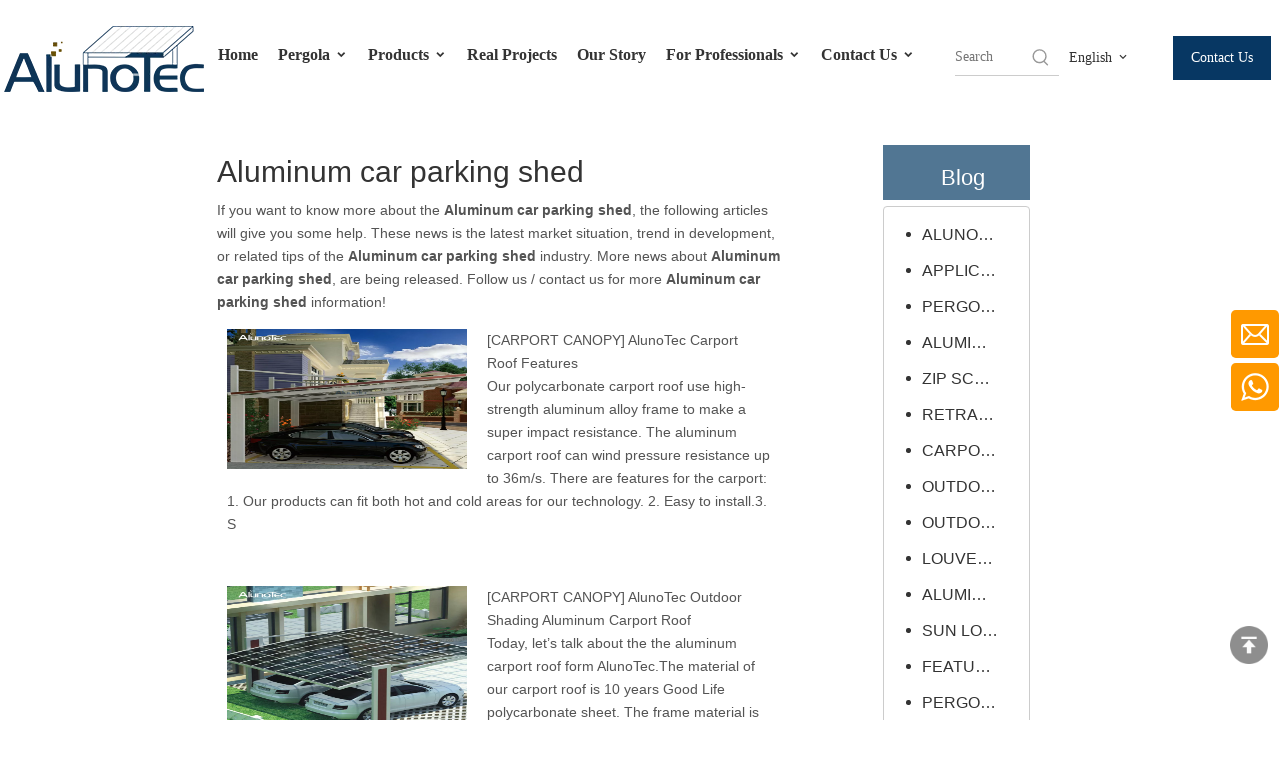

--- FILE ---
content_type: text/html;charset=utf-8
request_url: https://www.alunotec.com/news/Aluminum+car+parking+shed.html
body_size: 29878
content:
<!DOCTYPE html> <html lang="en" prefix="og: http://ogp.me/ns#" style="height: auto;"> <head> <link rel="preconnect" href="https://iprnrwxhlqin5q.ldycdn.com"/> <link rel="preconnect" href="https://rqrnrwxhlqin5q.ldycdn.com"/> <link rel="preconnect" href="https://jmrnrwxhlqin5q.ldycdn.com"/><script>document.write=function(e){documentWrite(document.currentScript,e)};function documentWrite(documenturrentScript,e){var i=document.createElement("span");i.innerHTML=e;var o=i.querySelectorAll("script");if(o.length)o.forEach(function(t){if(t.src&&t.src!=""){var script=document.createElement("script");script.src=t.src;document.body.appendChild(script)}});document.body.appendChild(i)}
window.onloadHack=function(func){if(!!!func||typeof func!=="function")return;if(document.readyState==="complete")func();else if(window.addEventListener)window.addEventListener("load",func,false);else if(window.attachEvent)window.attachEvent("onload",func,false)};</script> <title>Aluminum car parking shed news - AlunoTec Pergola</title> <meta name="keywords" content="Aluminum car parking shed news, Aluminum car parking shed shows, Aluminum car parking shed manufacturers news, Aluminum car parking shed factory news"/> <meta name="description" content="Aluminum car parking shed - news, trade show and technical articles about Aluminum car parking shed manufacturers and products."/> <link data-type="dns-prefetch" data-domain="jmrnrwxhlqin5q.ldycdn.com" rel="dns-prefetch" href="//jmrnrwxhlqin5q.ldycdn.com"> <link data-type="dns-prefetch" data-domain="iprnrwxhlqin5q.ldycdn.com" rel="dns-prefetch" href="//iprnrwxhlqin5q.ldycdn.com"> <link data-type="dns-prefetch" data-domain="rqrnrwxhlqin5q.ldycdn.com" rel="dns-prefetch" href="//rqrnrwxhlqin5q.ldycdn.com"> <link rel="canonical" href="https://www.alunotec.com/news/Aluminum+car+parking+shed.html"/> <meta http-equiv="X-UA-Compatible" content="IE=edge"/> <meta name="renderer" content="webkit"/> <meta http-equiv="Content-Type" content="text/html; charset=utf-8"/> <meta name="viewport" content="width=device-width, initial-scale=1, user-scalable=no"/> <meta content="Aluminum car parking shed news - AlunoTec Pergola" property="og:title"> <meta content="https://www.alunotec.com/news/Aluminum+car+parking+shed.html" property="og:url"> <meta content="" property="og:image"> <meta content="Aluminum car parking shed - news, trade show and technical articles about Aluminum car parking shed manufacturers and products." property="og:description"> <link rel="icon" href="//iprnrwxhlqin5q.ldycdn.com/cloud/lkBqoKqkSRmjnlonrrkq/bitbug_favicon.ico"> <script data-type="unUseTemplate">
    var _0x1234 = navigator.userAgent;
    if ("Mozilla/5.0 (Linux; Android 11; moto g power (2022)) AppleWebKit/537.36 (KHTML, like Gecko) Chrome/137.0.0.0 Mobile Safari/537.36" == _0x1234 || "Mozilla/5.0 (Macintosh; Intel Mac OS X 10_15_7) AppleWebKit/537.36 (KHTML, like Gecko) Chrome/137.0.0.0 Safari/537.36" == _0x1234) {
        new MutationObserver(function(_0x9abc) {
            _0x9abc.forEach(function(_0xdef0) {
                _0xdef0.addedNodes.forEach(function(_0x4567) {
                    if (_0x4567.nodeType === Node.ELEMENT_NODE) {
                        const _0x8901 = ['SCRIPT', 'VIDEO', 'IFRAME', 'EMBED', 'OBJECT'];
                        if (_0x8901.includes(_0x4567.tagName)) {
                            _0x4567.parentElement.removeChild(_0x4567);
                        }
                        if (_0x4567.tagName === 'IMG' || _0x4567.tagName === 'SOURCE') {
                            _0x4567.src = "//iprnrwxhlqin5q.ldycdn.com/static/assets/images/transparent.png?1769076428511";
                            _0x4567.srcset = "//rqrnrwxhlqin5q.ldycdn.com/static/assets/images/transparent.png?1769076428511";
                        }
                        if (_0x4567.tagName === 'TEMPLATE' && _0x4567.getAttribute("data-type") == "isPlugin") {
                            _0x2345 = _0x4567.content.cloneNode(!0);
                            _0x4567.parentNode.replaceChild(_0x2345, _0x4567);
                        }
                    }
                });
            });
        }).observe(document.documentElement, { childList: !0, subtree: !0 });
    } else {
        new MutationObserver(function(_0x7890) {
            _0x7890.forEach(function(_0xcdef) {
                _0xcdef.addedNodes.forEach(function(_0x6789) {
                    if (_0x6789.nodeType !== Node.ELEMENT_NODE) return;

                    function _0x2468(_0xabcd) {
                        if (_0xabcd.tagName === 'LINK' && _0xabcd.getAttribute("data-type") != "isPlugin" && !_0xabcd.rel) {
                            _0xabcd.rel = 'stylesheet';
                        }
                        if (_0xabcd.tagName === 'IMG') {
                            var _0xdataSrc = _0xabcd.getAttribute("data-src");
                            var _0xdataOriginal = _0xabcd.getAttribute("data-original");
                            if (!_0xabcd.getAttribute("src")) {
                                if (_0xdataSrc) _0xabcd.src = _0xdataSrc;
                                else if (_0xdataOriginal) _0xabcd.src = _0xdataOriginal;
                            }
                        }
                        if (_0xabcd.tagName === 'SOURCE') {
                            var _0xdataSrcset = _0xabcd.getAttribute("data-srcset");
                            if (_0xdataSrcset) {
                                _0xabcd.srcset = _0xdataSrcset;
                            }
                        }
                    }

                    _0x2468(_0x6789);
                    _0x6789.querySelectorAll('img, source, link').forEach(_0x2468);
                });
            });
        }).observe(document.documentElement, { childList: !0, subtree: !0 });
    }
</script> <style>body{visibility:hidden}</style> <template data-type="isPlugin"> <style>body *{font-family:unset !important;overflow:hidden;background-image:unset !important}body img{aspect-ratio:16/16 !important;width:100%;height:auto !important;opacity:0}.opacity-no-show,.gallery-fadeInBox .gallery-item{opacity:1 !important}</style> </template> <link type="text/css" data-type="isPlugin" rel="stylesheet" href="//jmrnrwxhlqin5q.ldycdn.com/static/t-ppBqBKgKjpmnir7r/assets/style/bootstrap/cus.bootstrap.grid.system.css"/> <link type="text/css" href="//iprnrwxhlqin5q.ldycdn.com/static/t-pkBqBKzKwnnioj7n/assets/style/fontAwesome/4.7.0/css/font-awesome.css"/> <link type="text/css" href="//rqrnrwxhlqin5q.ldycdn.com/static/t-rnBpBKnKwymwxq7l/assets/style/iconfont/iconfont.css"/> <link type="text/css" href="//jmrnrwxhlqin5q.ldycdn.com/static/t-zkBpBKgKqlolly7r/assets/widget/script/plugins/gallery/colorbox/colorbox.css"/> <link type="text/css" data-type="isPlugin" rel="stylesheet" href="//iprnrwxhlqin5q.ldycdn.com/static/t-siBpBKkKmygjww7m/assets/style/bootstrap/cus.bootstrap.grid.system.split.css"/> <style>@media(min-width:990px){[data-type="rows"][data-level="rows"]{display:flex}}</style> <style id="speed3DefaultStyle">@supports not(aspect-ratio:1/1){.prodlist-wrap li .prodlist-cell{position:relative;padding-top:100%;width:100%}.prodlist-lists-style-13 .prod_img_a_t13,.prodlist-lists-style-12 .prod_img_a_t12,.prodlist-lists-style-nophoto-11 .prod_img_a_t12{position:unset !important;min-height:unset !important}.prodlist-wrap li .prodlist-picbox img{position:absolute;width:100%;left:0;top:0}}.piclist360 .prodlist-pic4-3 li .prodlist-display{max-width:100%}@media(max-width:600px){.prodlist-fix-num li{width:50% !important}}</style> <template id="appdStylePlace"></template> <link href="//rqrnrwxhlqin5q.ldycdn.com/theme/mjilKBkoRqkSkoRqqSnlRioSRqjSjrrninikrmnpkp/style/style.css" type="text/css" rel="stylesheet" data-type="isPlugin"/> <style guid='u_0d8b61a443494b8e992840f8d3282fd9' emptyRender='true' placeholder='true' type='text/css'></style> <link href="//jmrnrwxhlqin5q.ldycdn.com/site-res/rrknKBkoRqqSnlRijSoijqRmiSlprqqkRljSjrrojiiiiiilRoiSoqmpnonjrorrSRki.css?1768953756770" data-extAttr="20260121111416" type="text/css" rel="stylesheet" data-type="isPlugin"/> <template data-js-type='style_respond' data-type='inlineStyle'><style guid='e1f9aa28-8627-4d57-89e8-abb28ea6ca08' pm_pageStaticHack='' forJump='true' respond='true' jumpName='respond' pm_styles='respond' type='text/css'>.backstage-stwidgets-settingwrap .sitewidget-articleListNew-20250320172513 .sitewidget-bd .txtl{text-align:left}.backstage-stwidgets-settingwrap .sitewidget-articleListNew-20250320172513 .sitewidget-bd .txtc{text-align:center}.backstage-stwidgets-settingwrap .sitewidget-articleListNew-20250320172513 .sitewidget-bd .txtr{text-align:right}@media(min-width:500px){.sitewidget-articleListNew-20250320172513 .articlelist-picture{width:240px}.sitewidget-articleListNew-20250320172513 .articlelist-picture img{width:240px;height:140px}}@media(max-width:499px){.sitewidget-articleListNew-20250320172513 .articlelist-picture img{width:100%}}</style></template><template data-js-type='style_head' data-type='inlineStyle'><style guid='e8cc1cb8-f64d-431b-b29e-4b507544fb1d' pm_pageStaticHack='' jumpName='head' pm_styles='head' type='text/css'>.sitewidget-form-20231009114851 #formsubmit{pointer-events:none}.sitewidget-form-20231009114851 #formsubmit.releaseClick{pointer-events:unset}.sitewidget-form-20231009114851 .form-horizontal input,.sitewidget-form-20231009114851 .form-horizontal span:not(.select2-selection--single),.sitewidget-form-20231009114851 .form-horizontal label,.sitewidget-form-20231009114851 .form-horizontal .form-builder button{height:50px !important;line-height:50px !important}.sitewidget-form-20231009114851 .uploadBtn{padding:4px 15px !important;height:50px !important;line-height:50px !important}.sitewidget-form-20231009114851 select,.sitewidget-form-20231009114851 input[type="text"],.sitewidget-form-20231009114851 input[type="password"],.sitewidget-form-20231009114851 input[type="datetime"],.sitewidget-form-20231009114851 input[type="datetime-local"],.sitewidget-form-20231009114851 input[type="date"],.sitewidget-form-20231009114851 input[type="month"],.sitewidget-form-20231009114851 input[type="time"],.sitewidget-form-20231009114851 input[type="week"],.sitewidget-form-20231009114851 input[type="number"],.sitewidget-form-20231009114851 input[type="email"],.sitewidget-form-20231009114851 input[type="url"],.sitewidget-form-20231009114851 input[type="search"],.sitewidget-form-20231009114851 input[type="tel"],.sitewidget-form-20231009114851 input[type="color"],.sitewidget-form-20231009114851 .uneditable-input{height:50px !important}.sitewidget-form-20231009114851.sitewidget-inquire .control-group .controls .select2-container .select2-selection--single .select2-selection__rendered{height:50px !important;line-height:50px !important}.sitewidget-form-20231009114851 textarea.cus-message-input{min-height:50px !important}.sitewidget-form-20231009114851 .add-on,.sitewidget-form-20231009114851 .add-on{height:50px !important;line-height:50px !important}.sitewidget-form-20231009114851 textarea,.sitewidget-form-20231009114851 input[type="text"],.sitewidget-form-20231009114851 input[type="password"],.sitewidget-form-20231009114851 input[type="datetime"],.sitewidget-form-20231009114851 input[type="datetime-local"],.sitewidget-form-20231009114851 input[type="date"],.sitewidget-form-20231009114851 input[type="month"],.sitewidget-form-20231009114851 input[type="time"],.sitewidget-form-20231009114851 input[type="week"],.sitewidget-form-20231009114851 input[type="number"],.sitewidget-form-20231009114851 input[type="email"],.sitewidget-form-20231009114851 input[type="url"],.sitewidget-form-20231009114851 input[type="search"],.sitewidget-form-20231009114851 input[type="tel"],.sitewidget-form-20231009114851 input[type="color"],.sitewidget-form-20231009114851 .uneditable-input{box-shadow:none}.sitewidget-form-20231009114851 .input-valid-bg{background:#ffece8 !important;outline:0}.sitewidget-form-20231009114851 .input-valid-bg:focus{background:#fff !important;border:1px solid #f53f3f !important}.sitewidget-form-20231009114851 #formsubmit{border:1px solid #2e6da4;border-radius:4px;background:#e69138;color:#fff;font-size:14px;width:190px;height:40px}.sitewidget-form-20231009114851 #formsubmit:hover{border:1px solid #204d74;border-radius:4px;background:#fff;color:#e69138;font-size:16px}.sitewidget-form-20231009114851 #formreset{width:190px;font-size:14px;height:40px}.sitewidget-form-20231009114851 #formreset:hover{font-size:16px}.sitewidget-form-20231009114851 .submitGroup .controls{text-align:left}.sitewidget-form-20231009114851 .multiple-parent input[type='checkbox']+label:before{content:"";display:inline-block;width:12px;height:12px;border:1px solid #888;border-radius:3px;margin-right:6px;margin-left:6px;transition-duration:.2s}.sitewidget-form-20231009114851 .multiple-parent input[type='checkbox']:checked+label:before{width:50%;border-color:#888;border-left-color:transparent;border-top-color:transparent;-webkit-transform:rotate(45deg) translate(1px,-4px);transform:rotate(45deg) translate(1px,-4px);margin-right:12px;width:6px}.sitewidget-form-20231009114851 .multiple-parent input[type="checkbox"]{display:none}.sitewidget-form-20231009114851 .multiple-parent{display:none;width:100%}.sitewidget-form-20231009114851 .multiple-parent ul{list-style:none;width:100%;text-align:left;border-radius:4px;padding:10px 5px;box-sizing:border-box;height:auto;overflow-x:hidden;overflow-y:scroll;box-shadow:0 4px 5px 0 rgb(0 0 0 / 14%),0 1px 10px 0 rgb(0 0 0 / 12%),0 2px 4px -1px rgb(0 0 0 / 30%);background-color:#fff;margin:2px 0 0 0;border:1px solid #ccc;box-shadow:1px 1px 2px rgb(0 0 0 / 10%) inset}.sitewidget-form-20231009114851 .multiple-parent ul::-webkit-scrollbar{width:2px;height:4px}.sitewidget-form-20231009114851 .multiple-parent ul::-webkit-scrollbar-thumb{border-radius:5px;-webkit-box-shadow:inset 0 0 5px rgba(0,0,0,0.2);background:#4e9e97}.sitewidget-form-20231009114851 .multiple-parent ul::-webkit-scrollbar-track{-webkit-box-shadow:inset 0 0 5px rgba(0,0,0,0.2);border-radius:0;background:rgba(202,202,202,0.23)}.sitewidget-form-20231009114851 .multiple-select{width:100%;height:auto;min-height:40px;line-height:40px;border-radius:4px;padding-right:10px;padding-left:10px;box-sizing:border-box;overflow:hidden;background-size:auto 80%;border:1px solid #ccc;box-shadow:1px 1px 2px rgb(0 0 0 / 10%) inset;background-color:#fff;position:relative}.sitewidget-form-20231009114851 .multiple-select:after{content:'';position:absolute;top:50%;right:6px;width:0;height:0;border:8px solid transparent;border-top-color:#888;transform:translateY(calc(-50% + 4px));cursor:pointer}.sitewidget-form-20231009114851 .multiple-select span{line-height:28px;color:#666}.sitewidget-form-20231009114851 .multiple-parent label{color:#333;display:inline-flex;align-items:center;height:30px;line-height:22px;padding:0}.sitewidget-form-20231009114851 .select-content{display:inline-block;border-radius:4px;line-height:23px;margin:2px 2px 0 2px;padding:0 3px;border:1px solid #888;height:auto}.sitewidget-form-20231009114851 .select-delete{cursor:pointer}.sitewidget-form-20231009114851 select[multiple]{display:none}</style></template><template data-js-type='style_respond' data-type='inlineStyle'></template><template data-js-type='style_head' data-type='inlineStyle'></template><script data-ignoreMinify="true">
	function loadInlineStyle(){
		var allInlineStyle = document.querySelectorAll("template[data-type='inlineStyle']");
		var length = document.querySelectorAll("template[data-type='inlineStyle']").length;
		for(var i = 0;i < length;i++){
			var style = allInlineStyle[i].innerHTML;
			allInlineStyle[i].outerHTML = style;
		}
	}
loadInlineStyle();
</script> <link rel='preload' as='style' onload='this.onload=null;this.rel="stylesheet"' href='https://fonts.googleapis.com/css?family=Poppins:400&display=swap' data-type='1' type='text/css' media='all'/> <script type="text/javascript" data-src="//iprnrwxhlqin5q.ldycdn.com/static/t-mjBpBKjKzqsiyj7r/assets/script/jquery-1.11.0.concat.js"></script> <script type="text/javascript" data-src="//ld-analytics.ldycdn.com/qnBplKinSRRrQSiRSRlnmmn/ltm-web.js?v=1768965256000"></script><script type="text/x-delay-ids" data-type="delayIds" data-device="pc" data-xtype="0" data-delayIds='[392847234,453865484,453865374,453865544,1223397,1223402,171779574,453865254,161911364,299724302,161911344,498787954,421037984,526350934,173356654,161911274,161911354,173358104,161911384,248941864]'></script> <meta name="p:domain_verify" content="c55263771b1cff6d8e98cd883bdaec43"/> <script>(function(w,d,s,l,i){w[l]=w[l]||[];w[l].push({"gtm.start":(new Date).getTime(),event:"gtm.js"});var f=d.getElementsByTagName(s)[0],j=d.createElement(s),dl=l!="dataLayer"?"\x26l\x3d"+l:"";j.async=true;j.src="https://www.googletagmanager.com/gtm.js?id\x3d"+i+dl;f.parentNode.insertBefore(j,f)})(window,document,"script","dataLayer","GTM-W8MNLVV");</script> <script>(function(w,d,t,r,u){var f,n,i;w[u]=w[u]||[],f=function(){var o={ti:"187195090",enableAutoSpaTracking:true};o.q=w[u],w[u]=new UET(o),w[u].push("pageLoad")},n=d.createElement(t),n.src=r,n.async=1,n.onload=n.onreadystatechange=function(){var s=this.readyState;s&&s!=="loaded"&&s!=="complete"||(f(),n.onload=n.onreadystatechange=null)},i=d.getElementsByTagName(t)[0],i.parentNode.insertBefore(n,i)})(window,document,"script","//bat.bing.com/bat.js","uetq");</script> <script>!function(f,b,e,v,n,t,s){if(f.fbq)return;n=f.fbq=function(){n.callMethod?n.callMethod.apply(n,arguments):n.queue.push(arguments)};if(!f._fbq)f._fbq=n;n.push=n;n.loaded=!0;n.version="2.0";n.queue=[];t=b.createElement(e);t.async=!0;t.src=v;s=b.getElementsByTagName(e)[0];s.parentNode.insertBefore(t,s)}(window,document,"script","https://connect.facebook.net/en_US/fbevents.js");fbq("init","425172549268336");fbq("track","PageView");</script> <noscript><img height="1" width="1" style="display:none" data-src="https://www.facebook.com/tr?id=425172549268336&ev=PageView&noscript=1"/></noscript> <script guid='60cebb67-a660-427f-8372-00a78134db8e' pm_pageStaticHack='true' jumpName='head' pm_scripts='head' type='text/javascript'>try{(function(window,undefined){var phoenixSite=window.phoenixSite||(window.phoenixSite={});phoenixSite.lanEdition="EN_US";var page=phoenixSite.page||(phoenixSite.page={});page.cdnUrl="//rqrnrwxhlqin5q.ldycdn.com";page.siteUrl="https://www.alunotec.com";page.lanEdition=phoenixSite.lanEdition;page._menu_prefix="";page._menu_trans_flag="";page._captcha_domain_prefix="captcha.c";page._pId="eCKfUprqvcWT";phoenixSite._sViewMode="true";phoenixSite._templateSupport="false";phoenixSite._singlePublish="false"})(this)}catch(e){try{console&&
console.log&&console.log(e)}catch(e){}};</script> <meta name="google-site-verification" content="RIIVSYEXy9-SWDI62CsJjhMTiCFO8m63aZtT2SYdkWY"/> <script id='u_55ccc79eb9194099adbd72bf6b6c7a23' guid='u_55ccc79eb9194099adbd72bf6b6c7a23' pm_script='init_top' type='text/javascript'>try{(function(window,undefined){var datalazyloadDefaultOptions=window.datalazyloadDefaultOptions||(window.datalazyloadDefaultOptions={});datalazyloadDefaultOptions["version"]="3.0.0";datalazyloadDefaultOptions["isMobileViewer"]="false";datalazyloadDefaultOptions["hasCLSOptimizeAuth"]="false";datalazyloadDefaultOptions["_version"]="3.0.0";datalazyloadDefaultOptions["isPcOptViewer"]="false"})(this);(function(window,undefined){window.__ph_optSet__='{"loadImgType":"0","isOpenFlagUA":true,"v30NewMode":"1","idsVer":"1","docReqType":"0","docDecrease":"1","docCallback":"1","hasCLSOptimizeAuth":false,"resInDoc":"1"}'})(this)}catch(e){try{console&&
console.log&&console.log(e)}catch(e){}};</script> <template data-js-type='access' data-type='base_template'><script id='u_4cea55c8ceb648cca65bc49770e0ebfc' guid='u_4cea55c8ceb648cca65bc49770e0ebfc' type='text/javascript'>try{var __access__=__access__||{};__access__["isCheckLanguage"]="false";__access__["token"]="znilKBnldi3w8eewqr";__access__["name"]="FCPL";__access__["argSuffix"]="";__access__["random"]=(new Date).getTime()+(1+Math.random()*65536|0).toString(16).substring(1)}catch(e){try{console&&console.log&&console.log(e)}catch(e){}};</script> <script async defer type="text/javascript" src="//jmrnrwxhlqin5q.ldycdn.com/static/t-mpBpBKzKgxrslg7m/assets/script/phoenix/phoenix_access_new.js"></script> </template> <script id='u_2a58d56fa3cd4a638eba4aeaaf71a4ca' guid='u_2a58d56fa3cd4a638eba4aeaaf71a4ca' type='text/javascript'>try{var thisUrl=location.host;var referUrl=document.referrer;if(referUrl.indexOf(thisUrl)==-1)localStorage.setItem("landedPage",document.URL)}catch(e){try{console&&console.log&&console.log(e)}catch(e){}};</script> </head> <body class=" frontend-body-canvas "> <template data-js-type='globalBody' data-type='code_template'> <noscript><iframe src="https://www.googletagmanager.com/ns.html?id=GTM-W8MNLVV" height="0" width="0" style="display:none;visibility:hidden"></iframe></noscript> </template> <div id='backstage-headArea' headFlag='1'><div class="siteblocks-setting-wrap ZUApfKfWOyvj_20241203144235 siteblocks-lofUKApWNeJE-20240830090902" id="siteblocks-setting-wrap-zmfszWyORrYE" data-settingId="zmfszWyORrYE" data-versionNo="20241203144235" data-level="rows" data-type="siteblocks" data-mobileBg="true" data-classAttr="siteblocks-lofUKApWNeJE-20240830090902" data-appId="24864" data-encodeAppId="ZUApfKfWOyvj" data-purchased="true" data-hide-node=""> <div class="siteblocks-container" style='' data-module-radio="" data-module-width=""> <link type="text/css" href="//iprnrwxhlqin5q.ldycdn.com/develop/ZUApfKfWOyvj-ZWAfpUFghCnE-GvUApKfKKUAU-jjBqrKljnrmjpimklij-jnBqrKljjikrlijlnkr/style.css" data-type="isPlugin" rel="stylesheet"><link type="text/css" href="//rqrnrwxhlqin5q.ldycdn.com/develop/ZUApfKfWOyvj-ZgpfAKFLhWej-GvUApKfKKUAU-jrBqrKjjiirkqirjlkr-jnBqrKljjikrlijlnkr/langBar.css" data-type="isPlugin" rel="stylesheet"><style guid='u_1762725d6de14609b42c8f328880ace6' type='text/css'>#siteblocks-setting-wrap-zmfszWyORrYE{position:fixed !important;width:100%;left:0;top:0;opacity:1;background-color:#fff}</style> <style guid='u_e8400bd95d02402dafdd1a7abe6b1814' type='text/css'>#siteblocks-setting-wrap-zmfszWyORrYE div[data-blockseditor-type="phoenix_blocks_button"].blocks-button{background-color:#073763}#siteblocks-setting-wrap-zmfszWyORrYE .content24864 .smsmart>li.main-nav>a.on,#siteblocks-setting-wrap-zmfszWyORrYE .content24864 .smsmart>li.main-nav>a:hover,#siteblocks-setting-wrap-zmfszWyORrYE .content24864 .smsmart .navLv1.changStatus{color:#073763;border-bottom:4px solid #073763}#siteblocks-setting-wrap-zmfszWyORrYE .content24864 .smsmart ul.sub{background-color:#073763}#siteblocks-setting-wrap-zmfszWyORrYE .content24864 .smsmart .sub.navnew-sub1:after{border-color:#0000 #0000 #073763 #0000}#siteblocks-setting-wrap-zmfszWyORrYE .content24864 .smsmart .sub a:hover{background-color:#e69138}#siteblocks-setting-wrap-zmfszWyORrYE .content24864 .smsmart .sub a{color:#fff}</style> <div class="content24864 row " data-container-openstate="true" data-type="rows" data-level="rows" data-attr-xs="null" data-attr-sm="null"> <div class="col-md-2 col-md-first logo-content" style="display: flex;align-items: center;justify-content: center;"> <div class="backstage-blocksEditor-wrap" data-wrap-type="1" data-storage="0" data-blocksEditor-type="phoenix_blocks_image" data-auto_uuid=499aa943-73c6-4529-8138-8c50c82a9e2a><div class="backstage-componet"> <div class="backstage-componet-bd" data-setting-base64="eyJzdW1UeXBlIjoiMCIsImxpbmtUeXBlIjoiMCIsInNlbGVjdGVkUGFnZUlkIjoicGtBS0VNVVNqUmJPIiwiaXNPcGVuTmV3IjpmYWxzZSwibmVlZE5vRm9sbG93IjpmYWxzZSwibGlua1Nob3dUZXh0Ijoi56uZ5YaF6aG16Z2iIC0gSG9tZSJ9"><a class="blocks-image" href="/alunotec.html"><picture><source media="(max-width:768px)" data-srcset="//iprnrwxhlqin5q.ldycdn.com/cloud/ljBqoKqkSRklojolnrkq/logo.png"><img data-original="//iprnrwxhlqin5q.ldycdn.com/cloud/lpBqoKqkSRjlippqmqkp/2025-AlunoTec-xinlogo.png" data-src="//iprnrwxhlqin5q.ldycdn.com/cloud/lpBqoKqkSRjlippqmqkp/2025-AlunoTec-xinlogo.png" alt="AlunoTec Pergola" title=""></picture></a></div></div></div> </div> <div class="col-md-7 navigation-main-content"> <div class="backstage-blocksEditor-wrap navigation" data-wrap-type="1" data-relate-appId="ekAKUpfCtGIZ" data-storage="1" data-blocksEditor-type="phoenix_blocks_navigation" data-auto_uuid=3d33083a-ba23-4cf8-bdec-2b54b44910f3> <div class="button-prev hide"> <i class="font-icon block-icon block-iconzuo"></i> </div> <div class="button-next hide"> <i class="font-icon block-icon block-icongengduo"></i> </div> <ul class="blockNavBar smsmart fix"> <li class="main-nav" id="parent_0"> <a id="22290704" class="navlink navLv1 " target="_self" href="/"><i class="icon "></i> Home </a> </li> <li class="main-nav" id="parent_1"> <a id="22338754" class="navlink navLv1 " target="_self" href="/pergola.html"><i class="icon "></i> Pergola <i class="font-icon block-icon block-iconbaseline-down"></i></a> <div class="" data-visible="1"> <ul class="sub navnew-sub1"> <li> <a class="navlink navLv2 " target="_self" rel="" href="/Pergo-Lux-Luxury-Aluminum-Pergola.html"> <i class="icon "></i> Pergo-Lux </a> </li> <li> <a class="navlink navLv2 " target="_self" rel="" href="/Pergo-Eco-outdoor-louvre-roof.html"> <i class="icon "></i> Pergo-Eco </a> </li> <li> <a class="navlink navLv2 " target="_self" rel="" href="/pergo-lite-wholesale-aluminium-pergola-kit.html"> <i class="icon "></i> Pergo-Lite </a> </li> <li> <a class="navlink navLv2 " target="_self" rel="" href="/fixed-roof-pergola.html"> <i class="icon undefined "></i> Fixed Roof Pergola </a> </li> <li> <a class="navlink navLv2 " target="_self" rel="" href="/retractable-louvered-pergola.html"> <i class="icon undefined "></i> Retractable Louvered Roof </a> </li> <li> <a class="navlink navLv2 " target="_self" rel="" href="/alunotec-pergola-model.html"> <i class="icon "></i> AlunoTec Pergola Comparison </a> </li> <li> <a class="navlink navLv2 " target="_self" rel="" href="/pergola-optional-add-ons.html"> <i class="icon "></i> Pergola Optional Add-ons </a> </li> </ul> </div> </li> <li class="main-nav" id="parent_2"> <a id="18312324" class="navlink navLv1 " target="_self" href="/products.html"><i class="icon "></i> Products <i class="font-icon block-icon block-iconbaseline-down"></i></a> <div class="" data-visible="1"> <ul class="sub navnew-sub1"> <li> <a class="navlink navLv2 " target="_self" rel="" href="/new-arrival.html"> <i class="icon "></i> New Arrival </a> </li> <li> <a class="navlink navLv2 " target="_self" rel="" href="/pvc-retractable-roof.html"> <i class="icon "></i> Full Retractable Roof <i class="font-icon block-icon block-iconbaseline-down"></i> </a> <div class="" data-visible="1"> <ul class="sub navnew-sub2"> <li> <a class="navlink navLv3 " target="_self" rel="" href="/pvc-roof.html"> <i class="icon "></i> PVC Roof </a> </li> </ul> </div> </li> <li> <a class="navlink navLv2 " target="_self" rel="" href="/zip-screen.html"> <i class="icon "></i> Zip Screens <i class="font-icon block-icon block-iconbaseline-down"></i> </a> <div class="" data-visible="1"> <ul class="sub navnew-sub2"> <li> <a class="navlink navLv3 " target="_self" rel="" href="/motorized-manual-zip-screen.html"> <i class="icon "></i> Motorized/Manual Zip Screen </a> </li> <li> <a class="navlink navLv3 " target="_self" rel="" href="/90-corner-zipped-blinds.html"> <i class="icon undefined "></i> 90° Corner Zipped Blinds </a> </li> <li> <a class="navlink navLv3 " target="_self" rel="" href="/double-layer-roller-blinds.html"> <i class="icon undefined "></i> Double Layer Roller Blinds </a> </li> </ul> </div> </li> <li> <a class="navlink navLv2 " target="_self" rel="" href="/canopy-carport.html"> <i class="icon "></i> Canopy &amp; Carport <i class="font-icon block-icon block-iconbaseline-down"></i> </a> <div class="" data-visible="1"> <ul class="sub navnew-sub2"> <li> <a class="navlink navLv3 " target="_self" rel="" href="/Aluminum-Canopy.html"> <i class="icon "></i> Aluminum Canopy </a> </li> <li> <a class="navlink navLv3 " target="_self" rel="" href="/aluminum-carport-cover.html"> <i class="icon "></i> Aluminum Carport </a> </li> </ul> </div> </li> <li> <a class="navlink navLv2 " target="_self" rel="" href="/cassette-awnings.html"> <i class="icon "></i> Cassette Awnings <i class="font-icon block-icon block-iconbaseline-down"></i> </a> <div class="" data-visible="1"> <ul class="sub navnew-sub2"> <li> <a class="navlink navLv3 " target="_self" rel="" href="/full-cassette-awning.html"> <i class="icon "></i> Full Cassette Awning </a> </li> <li> <a class="navlink navLv3 " target="_self" rel="" href="/y-style-retractable-awning.html"> <i class="icon undefined "></i> Y Style Retractable Awning </a> </li> </ul> </div> </li> <li> <a class="navlink navLv2 " target="_self" rel="" href="/roman-umbrella.html"> <i class="icon "></i> Outdoor Umbrella </a> </li> <li> <a class="navlink navLv2 " target="_self" rel="" href="/outdoor-kitchen.html"> <i class="icon undefined "></i> Outdoor Kitchen </a> </li> <li> <a class="navlink navLv2 " target="_self" rel="" href="/outdoor-furnitures.html"> <i class="icon "></i> Outdoor Furniture <i class="font-icon block-icon block-iconbaseline-down"></i> </a> <div class="" data-visible="1"> <ul class="sub navnew-sub2"> <li> <a class="navlink navLv3 " target="_self" rel="" href="/outdoor-sofa-set.html"> <i class="icon "></i> Outdoor Sofa Set </a> </li> <li> <a class="navlink navLv3 " target="_self" rel="" href="/outdoor-dining-set.html"> <i class="icon "></i> Outdoor Dining Set </a> </li> <li> <a class="navlink navLv3 " target="_self" rel="" href="/Foldable-chairs.html"> <i class="icon "></i> Foldable Chairs </a> </li> </ul> </div> </li> <li> <a class="navlink navLv2 " target="_self" rel="" href="/other-products.html"> <i class="icon "></i> Other Products <i class="font-icon block-icon block-iconbaseline-down"></i> </a> <div class="" data-visible="1"> <ul class="sub navnew-sub2"> <li> <a class="navlink navLv3 " target="_self" rel="" href="https://www.alunohardware.com/"> <i class="icon "></i> Louvre Frame </a> </li> <li> <a class="navlink navLv3 " target="_self" rel="" href="/louver-shutter.html"> <i class="icon "></i> Louver Shutter </a> </li> <li> <a class="navlink navLv3 " target="_self" rel="" href="/window-door.html"> <i class="icon "></i> Window &amp; Door </a> </li> <li> <a class="navlink navLv3 " target="_self" rel="" href="https://www.alunohardware.com/"> <i class="icon "></i> Accessories </a> </li> </ul> </div> </li> </ul> </div> </li> <li class="main-nav" id="parent_3"> <a id="35800844" class="navlink navLv1 " target="_self" href="/Residential.html"><i class="icon "></i> Real Projects </a> </li> <li class="main-nav" id="parent_4"> <a id="32260884" class="navlink navLv1 " target="_self" href="/our-story.html"><i class="icon "></i> Our Story </a> </li> <li class="main-nav" id="parent_5"> <a id="24439544" class="navlink navLv1 " target="_self" href="/for-professionals.html"><i class="icon "></i> For Professionals <i class="font-icon block-icon block-iconbaseline-down"></i></a> <div class="" data-visible="1"> <ul class="sub navnew-sub1"> <li> <a class="navlink navLv2 " target="_self" rel="" href="/become-a-dealer.html"> <i class="icon undefined "></i> Become A Dealer </a> </li> <li> <a class="navlink navLv2 " target="_self" rel="" href="/builder-contractor-pergola.html"> <i class="icon undefined "></i> Builders &amp; Contractors </a> </li> </ul> </div> </li> <li class="main-nav" id="parent_6"> <a id="105175" class="navlink navLv1 " target="_self" href="/contactus.html"><i class="icon "></i> Contact Us <i class="font-icon block-icon block-iconbaseline-down"></i></a> <div class="" data-visible="1"> <ul class="sub navnew-sub1"> <li> <a class="navlink navLv2 " target="_self" rel="" href="/Contact.html"> <i class="icon "></i> Contact </a> </li> <li> <a class="navlink navLv2 " target="_self" rel="" href="/faqlist.html"> <i class="icon "></i> FAQ </a> </li> <li> <a class="navlink navLv2 " target="_self" rel="" href="/news.html"> <i class="icon "></i> Blog </a> </li> <li> <a class="navlink navLv2 " target="_self" rel="" href="/alunotec-notice.html"> <i class="icon undefined "></i> Notice </a> </li> <li> <a class="navlink navLv2 " target="_self" rel="" href="/Book-AlunoTec-Showroom"> <i class="icon undefined "></i> Book Showroom </a> </li> <li> <a class="navlink navLv2 " target="_self" rel="" href="/privacy-policy.html"> <i class="icon "></i> Privacy Policy </a> </li> <li> <a class="navlink navLv2 " target="_blank" rel="" href="/alunotec-after-sales-support"> <i class="icon undefined "></i> After Sales Support </a> </li> </ul> </div> </li> </ul> </div> <div class="copy-main-nav hide"></div> </div> <div class="col-md-1" style="display: flex;align-items: center;"> <div class="backstage-blocksEditor-wrap serach" data-wrap-type="1" data-relate-appId="PEfApUKpfjQL" data-storage="1" data-blocksEditor-type="phoenix_blocks_serach" data-auto_uuid=452f12dc-8faf-4b6e-9454-36b4d0574dbd><form action="/phoenix/admin/prod/search" method="get" novalidate=""> <div class="search-fix-wrap 5" style="display: flex;align-items: center;margin-right: 30px;"> <div class="inner-container unshow-flag" style="display: none;"> <span class="inner-text unshow-flag"></span> <span class="">&nbsp;:</span> </div> <input id="inputSearch" type="text" name="searchValue" value="" placeholder="Search" autocomplete="off" aria-label="searchProd"> <button class="search-btn" type="submit" aria-label="Hot Keywords:"> <svg xmlns="http://www.w3.org/2000/svg" xmlns:xlink="http://www.w3.org/1999/xlink" t="1660616305377" class="icon icon-svg shape-search" viewBox="0 0 1024 1024" version="1.1" p-id="26257" width="20" height="20"> <defs> <style type="text/css">@font-face{font-family:feedback-iconfont;src:url("//at.alicdn.com/t/font_1031158_u69w8yhxdu.woff2?t=1630033759944") format("woff2"),url("//at.alicdn.com/t/font_1031158_u69w8yhxdu.woff?t=1630033759944") format("woff"),url("//at.alicdn.com/t/font_1031158_u69w8yhxdu.ttf?t=1630033759944") format("truetype")}</style> </defs> <path d="M147.9168 475.5968a291.2768 291.2768 0 1 1 582.5024 0 291.2768 291.2768 0 0 1-582.5024 0z m718.848 412.416l-162.9696-162.8672a362.3424 362.3424 0 0 0 99.4816-249.5488A364.0832 364.0832 0 1 0 439.1936 839.68a361.8304 361.8304 0 0 0 209.5104-66.6624l166.5024 166.5024a36.4544 36.4544 0 0 0 51.5072-51.5072" p-id="26258"></path> </svg> </button> </div> </form></div> </div> <div class="col-md-1" style="display: flex;align-items: center;justify-content: flex-start;padding-left: 10px;"> <div class="language"> <div class="backstage-blocksEditor-wrap langBar" data-wrap-type="1" data-relate-appId="PNpfKAUAiAnL" data-storage="1" data-blocksEditor-type="phoenix_blocks_langBar" data-auto_uuid=649d6d60-0318-4929-811c-3393e2dc8c78> <div class="lang-show-word"> <span class="sq_language_span"> <span class="spanStyle">English</span> <i class="lang-arrow font-icon block-icon block-iconbaseline-down" aria-hidden="true"></i> </span> </div> <ul class="lang-list langWra hide"> <li class="lang-item langBox"> <a class="langImgBox" href='https://www.alunotec.com/fr/'> <span class="langImg lang-sprites-slide sprites sprites-4"></span> <span class="langNa">Français</span> </a> </li> <li class="lang-item langBox"> <a class="langImgBox" href='https://www.alunotec.com/de/'> <span class="langImg lang-sprites-slide sprites sprites-8"></span> <span class="langNa">Deutsch</span> </a> </li> </ul></div> </div> </div> <div class="col-md-1" style="display: flex;align-items: center;"> <div class="backstage-blocksEditor-wrap blocks-button" data-wrap-type="1" data-storage="0" data-blocksEditor-type="phoenix_blocks_button" data-auto_uuid=1780f065-ae67-4b83-b8a6-e636952161c6><div class="backstage-componet"> <div class="backstage-componet-bd componet-button" data-setting-base64=""> <a class="blocks-button" href="/contactus.html">Contact Us</a> </div> </div></div> </div> <div class="threeLine-two"> <div class="line-all-two"> <div class="line-top"> </div> <div class="line-center"> </div> <div class="line-bottom"> </div> </div> </div> </div> <div class="content24864-mobile hide"> <div class="mobile-search"></div> <div class="mobile-nav"></div> <div class="mobile-language"> <span class="language-icon"> <svg t="1643253233912" class="icon" viewBox="0 0 1024 1024" version="1.1" xmlns="http://www.w3.org/2000/svg" p-id="7484" width="16" height="16"><path d="M957.888 510.976A446.848 446.848 0 0 0 510.976 64 446.848 446.848 0 0 0 64 510.976a446.848 446.848 0 0 0 446.976 446.912 443.648 443.648 0 0 0 305.28-120.832 25.792 25.792 0 0 0 13.504-8.832 29.76 29.76 0 0 0 6.784-10.944 446.72 446.72 0 0 0 121.344-306.304z m-481.856 385.984c-0.512-1.024-1.536-1.536-2.56-2.56a512.96 512.96 0 0 1-116.16-145.92 399.232 399.232 0 0 1 123.968-29.12v177.6h-5.248zM124.416 539.584h115.136c3.136 62.528 16.64 123.52 39.616 180.8-21.888 12.48-42.24 26.56-62.016 42.688a384.896 384.896 0 0 1-92.736-223.488zM220.288 254.72c19.264 15.616 39.552 29.184 60.416 41.664a552.32 552.32 0 0 0-41.152 183.872h-114.56A388.992 388.992 0 0 1 220.224 254.72z m324.48-129.728c1.088 1.088 1.6 2.112 3.2 3.2a507.52 507.52 0 0 1 113.536 140.608 400.704 400.704 0 0 1-120.832 28.16V124.864h4.16z m352.192 355.264h-115.136a569.152 569.152 0 0 0-41.6-183.872c21.312-11.968 41.6-26.048 60.864-41.6a386.24 386.24 0 0 1 95.872 225.472z m-415.68 0H299.52a507.712 507.712 0 0 1 35.392-157.824 454.4 454.4 0 0 0 146.368 33.92v123.904z m0 59.392v119.808a464.192 464.192 0 0 0-148.48 34.432 516.48 516.48 0 0 1-33.28-154.24h181.76z m59.392 0h181.248a516.352 516.352 0 0 1-33.28 154.752 465.024 465.024 0 0 0-147.968-34.944V539.584z m0-59.392V356.224a461.44 461.44 0 0 0 145.856-33.28c19.776 49.92 31.744 103.104 35.392 157.248H540.672z m174.464-238.08a566.784 566.784 0 0 0-61.952-91.648 382.72 382.72 0 0 1 105.216 62.528c-14.08 10.88-28.672 20.8-43.264 29.184zM481.28 124.48V296.32a397.12 397.12 0 0 1-120.896-28.16 503.488 503.488 0 0 1 113.088-140.096l3.648-3.648c1.024 0.512 2.56 0.512 4.16 0z m-174.528 117.76a483.2 483.2 0 0 1-43.264-29.184 386.112 386.112 0 0 1 104.704-62.016c-23.424 28.16-44.224 58.88-61.44 91.2z m-2.56 532.864c17.664 33.92 39.04 66.176 63.488 95.872a394.816 394.816 0 0 1-108.352-65.088c14.592-11.52 29.696-21.376 44.8-30.72z m236.48 122.432v-177.6a399.552 399.552 0 0 1 123.456 29.12 512.96 512.96 0 0 1-116.16 145.92l-2.624 2.56a7.232 7.232 0 0 0-4.672 0z m176.576-121.856c15.104 9.344 30.208 19.2 44.288 30.72a382.976 382.976 0 0 1-107.84 64.64c24.512-29.248 45.824-61.504 63.552-95.36z m25.536-54.72c22.912-57.28 36.48-118.784 39.552-181.312h115.2a388.48 388.48 0 0 1-93.312 224.576 485.76 485.76 0 0 0-61.44-43.264z" p-id="7485"></path></svg> </span> </div> </div> </div> <input type="hidden" name="appIsDev" value="0"/> <script type="text/x-delay-script" data-id="zmfszWyORrYE" data-alias="12131584-fc84-4c54-af19-383a09666b29" data-jsLazyload='true' data-type="siteBlock" data-jsDepand='["//jmrnrwxhlqin5q.ldycdn.com/develop/ZUApfKfWOyvj-eIpfAKPLCMmO-GvUApKfKKUAU-jiBqrKljjikrrikiolr-jnBqrKljjikrlijlnkr/demo.js"]' data-jsThreshold='5' data-cssDepand='' data-cssThreshold=''>(function(window,$,undefined){try{$(function(){window._block_namespaces_["block24864"].init({"settingId":"zmfszWyORrYE","nodeId":""})})}catch(e){try{console&&console.log&&console.log(e)}catch(e){}}try{(function(window,$,undefined){$(function(){$("#siteblocks-setting-wrap-zmfszWyORrYE .content24864 .lang-show-word").unbind("click").bind("click",function(event){$(this).toggleClass("open");if($(this).hasClass("open"))$("#siteblocks-setting-wrap-zmfszWyORrYE .langWra").slideDown();else $("#siteblocks-setting-wrap-zmfszWyORrYE .langWra").slideUp();
event.preventDefault()})})})(window,jQuery)}catch(e){try{console&&console.log&&console.log(e)}catch(e){}}try{(function(window,$,undefined){$(function(){onloadHack(function(){$(".siteblocks-setting-wrap[data-isTimeout\x3d1]").each(function(){$(this).detach()})})})})(window,jQuery)}catch(e){try{console&&console.log&&console.log(e)}catch(e){}}try{(function(window,jQuery,undefined){$(function(){var $thisBlock=$("#siteblocks-setting-wrap-zmfszWyORrYE");var handleStyleDomId="handlestyle_zmfszWyORrYE";if($thisBlock.find("*[data-handleColorId]").length>
0){if($thisBlock.find("#"+handleStyleDomId).length>0)$thisBlock.find("#"+handleStyleDomId).remove();$thisBlock.append('\x3cstyle id\x3d"'+handleStyleDomId+'"\x3e\x3c/style\x3e')}$("#siteblocks-setting-wrap-zmfszWyORrYE").find("*[data-blockSetting-color]").each(function(index,item){var curColorStr=$(this).attr("data-blockSetting-color")||"";var handleColorId=$(this).attr("data-handleColorId")||"";var curColorObj;if(!!curColorStr)curColorObj=eval("("+curColorStr+")");if(curColorObj instanceof Object){var classObj=
{};for(var k in curColorObj){var kValList=curColorObj[k].split("-");if(kValList.length!=3&&!kValList[2])continue;var kArray=k.split("_");if(kArray.length==1)classObj[k]=kValList[2];else $("#"+handleStyleDomId).append('#siteblocks-setting-wrap-zmfszWyORrYE [data-handleColorId\x3d"'+handleColorId+'"]:'+kArray[0]+"{"+kArray[1]+":"+kValList[2]+"!important}")}$(this).css(classObj)}})})})(window,jQuery)}catch(e){try{console&&console.log&&console.log(e)}catch(e){}}})(window,$);</script> </div> <script type="text" attr="mobileHeadArea">{"mobilenHeadBtnFlage":"false","mobileHeadIsUpdate":"1","mobilenHeadBgcolor":"none","mobilenHeadFontcolor":""}</script></div><div id="backstage-bodyArea"><div class="outerContainer" data-mobileBg="true" id="outerContainer_1438761344770" data-type="outerContainer" data-level="rows"><div class="container" data-type="container" data-level="rows" cnttype="backstage-container-mark" data-module-radio="4" data-module-width="1920" data-module-set="true"><style id="outerContainer_1438761344770_moduleStyle">@media(min-width:1200px){#outerContainer_1438761344770 div[data-type="container"]{max-width:1920px;padding-left:40px;padding-right:40px;box-sizing:border-box}}</style><div class="row" data-type="rows" data-level="rows" data-attr-xs="null" data-attr-sm="null"><div class="col-md-10" id="column_1712028160313" data-type="columns" data-level="columns"><div class="row" data-type="rows" data-level="rows"><div class="col-md-2" id="column_1742462823351" data-type="columns" data-level="columns"><div id="location_1742462823352" data-type="locations" data-level="rows"><div class="backstage-stwidgets-settingwrap" id="component_zEUtFYSQaNmO" data-scope="0" data-settingId="zEUtFYSQaNmO" data-relationCommonId="eCKfUprqvcWT" data-classAttr="sitewidget-placeHolder-20250320172659"> <div class="sitewidget-placeholder sitewidget-placeHolder-20250320172659"> <div class="sitewidget-bd"> <div class="resizee" style="height:30px"></div> </div> </div> <script type="text/x-delay-script" data-id="zEUtFYSQaNmO" data-jsLazyloadType="1" data-alias="placeHolder" data-jsLazyload='true' data-type="component" data-jsDepand='' data-jsThreshold='' data-cssDepand='' data-cssThreshold=''>(function(window,$,undefined){})(window,$);</script></div> </div></div><div class="col-md-7" id="column_1742462761866" data-type="columns" data-level="columns"><div id="location_1742462761867" data-type="locations" data-level="rows"><link type="text/css" href="//iprnrwxhlqin5q.ldycdn.com/static/t-yoBqBKoKnnxirz7m/assets/widget/style/component/faqList/faqList.css" data-type="isPlugin" rel="stylesheet"><link type="text/css" href="//rqrnrwxhlqin5q.ldycdn.com/static/t-qlBpBKwKgxwjpx7m/assets/widget/style/component/articleListNew/public/public.css" data-type="isPlugin" rel="stylesheet"><link type="text/css" href="//jmrnrwxhlqin5q.ldycdn.com/static/t-xoBqBKkKkyknyo7m/assets/widget/style/component/articleListNew/widget_style/style_9.css" data-type="isPlugin" rel="stylesheet"><link type="text/css" href="//iprnrwxhlqin5q.ldycdn.com/static/t-ipBpBKpKwrgwlx7k/assets/widget/style/component/articlelist/articlelist.css" data-type="isPlugin" rel="stylesheet"> <style>.sitewidget-articleListNew-20250320172513 em{font-style:italic}</style> <div class="backstage-stwidgets-settingwrap" scope="0" settingId="rUKjPidbkraO" data-speedType="hight" id="component_rUKjPidbkraO" relationCommonId="eCKfUprqvcWT" classAttr="sitewidget-articleListNew-20250320172513" name="articleListNew"> <div class="sitewidget-articlelist sitewidget-articleListNew-20250320172513"> <div class="sitewidget-hd"> <h2>Aluminum car parking shed</h2> </div> <div class="sitewidget-bd listBg9"> <div> </div> <div class="sitewidget-prodlist-description">If you want to know more about the <strong>Aluminum car parking shed</strong>, the following articles will give you some help. These news is the latest market situation, trend in development, or related tips of the <strong>Aluminum car parking shed</strong> industry. More news about <strong>Aluminum car parking shed</strong>, are being released. Follow us / contact us for more <strong>Aluminum car parking shed</strong> information!</div> <div class="articlelist-onecolumn articlelist-scroll-event articlelist-liststyle9 "> <ul class="fix"> <li class="articlelist-item fix" style="margin-bottom:20px;background:#fff;"> <div class="articlelist-picture"> <a href="/alunotec-carport-roof-features.html"> <img class="img-default-bgc" alt="AlunoTec Carport Roof Features" data-src="//iprnrwxhlqin5q.ldycdn.com/cloud/koBqoKqkSRolmknlilj/D-Carport.jpg" src="//iprnrwxhlqin5q.ldycdn.com/cloud/koBqoKqkSRolmknlilj/D-Carport.jpg" style="width:240px;height:140px;"/> </a> </div> <div class="articlelist-summary"> <div class="articlelist-summarycont"> <div class="article-column-title articlelist-liststyle9"> <div class=""> <div class=" "> <span class="article-column-categorys"> <a class="fwnormal"> [</a><a class="article-column-categorys-title" href="/carport-canopy.html" title="CARPORT CANOPY">CARPORT CANOPY</a><a class="fwnormal">]</a> </span> <a href="/alunotec-carport-roof-features.html" title="AlunoTec Carport Roof Features" class="article-column-links">AlunoTec Carport Roof Features</a> </div> <div class="articleSummary_8"> Our polycarbonate carport roof use high-strength aluminum alloy frame to make a super impact resistance. The aluminum carport roof can wind pressure resistance up to 36m/s. There are features for the carport: 1. Our products can fit both hot and cold areas for our technology. 2. Easy to install.3. S </div> </div> </div> </div> </div> </li> <li class="articlelist-item fix" style="margin-bottom:20px;background:#fff;"> <div class="articlelist-picture"> <a href="/alunotec-outdoor-shading-aluminum-carport-roof.html"> <img class="img-default-bgc" alt="AlunoTec Outdoor Shading Aluminum Carport Roof" data-src="//iprnrwxhlqin5q.ldycdn.com/cloud/kpBqoKqkSRolmknkiqj/A-Carport.jpg" src="//iprnrwxhlqin5q.ldycdn.com/cloud/kpBqoKqkSRolmknkiqj/A-Carport.jpg" style="width:240px;height:140px;"/> </a> </div> <div class="articlelist-summary"> <div class="articlelist-summarycont"> <div class="article-column-title articlelist-liststyle9"> <div class=""> <div class=" "> <span class="article-column-categorys"> <a class="fwnormal"> [</a><a class="article-column-categorys-title" href="/carport-canopy.html" title="CARPORT CANOPY">CARPORT CANOPY</a><a class="fwnormal">]</a> </span> <a href="/alunotec-outdoor-shading-aluminum-carport-roof.html" title="AlunoTec Outdoor Shading Aluminum Carport Roof" class="article-column-links">AlunoTec Outdoor Shading Aluminum Carport Roof</a> </div> <div class="articleSummary_8"> Today, let’s talk about the the aluminum carport roof form AlunoTec.The material of our carport roof is 10 years Good Life polycarbonate sheet. The frame material is use aluminium alloy 6063-T5. And we have the standard size for the outdoor carport: 5.5m Length x 3m Width x 3m Height. Also the color </div> </div> </div> </div> </div> </li> <li class="articlelist-item fix" style="margin-bottom:20px;background:#fff;"> <div class="articlelist-picture"> <a href="/how-to-get-the-outdoor-carport-roof-price.html"> <img class="img-default-bgc" alt="How to get the outdoor carport roof price?" data-src="//iprnrwxhlqin5q.ldycdn.com/cloud/lkBqoKqkSRoioqnmrqkp/G-Carport.jpg" src="//iprnrwxhlqin5q.ldycdn.com/cloud/lkBqoKqkSRoioqnmrqkp/G-Carport.jpg" style="width:240px;height:140px;"/> </a> </div> <div class="articlelist-summary"> <div class="articlelist-summarycont"> <div class="article-column-title articlelist-liststyle9"> <div class=""> <div class=" "> <span class="article-column-categorys"> <a class="fwnormal"> [</a><a class="article-column-categorys-title" href="/carport-canopy.html" title="CARPORT CANOPY">CARPORT CANOPY</a><a class="fwnormal">]</a> </span> <a href="/how-to-get-the-outdoor-carport-roof-price.html" title="How to get the outdoor carport roof price?" class="article-column-links">How to get the outdoor carport roof price?</a> </div> <div class="articleSummary_8"> Glad to receive your inquiry about our awning. AlunoTec, a professional and specialized manufacturer of the Aluminum carport roof awning with more than 10 years experience. And we have the double carport and single carport. As this is kind of a customized product, so we need you to confirm the quest </div> </div> </div> </div> </div> </li> <li class="articlelist-item fix" style="margin-bottom:20px;background:#fff;"> <div class="articlelist-picture"> <a href="/uses-of-the-carport.html"> <img class="img-default-bgc" alt="Uses Of The Carport" data-src="//iprnrwxhlqin5q.ldycdn.com/cloud/llBqoKqkSRpipipqrmkp/O-Back-Pul-Carport.jpg" src="//iprnrwxhlqin5q.ldycdn.com/cloud/llBqoKqkSRpipipqrmkp/O-Back-Pul-Carport.jpg" style="width:240px;height:140px;"/> </a> </div> <div class="articlelist-summary"> <div class="articlelist-summarycont"> <div class="article-column-title articlelist-liststyle9"> <div class=""> <div class=" "> <span class="article-column-categorys"> <a class="fwnormal"> [</a><a class="article-column-categorys-title" href="/carport-canopy.html" title="CARPORT CANOPY">CARPORT CANOPY</a><a class="fwnormal">]</a> </span> <a href="/uses-of-the-carport.html" title="Uses Of The Carport" class="article-column-links">Uses Of The Carport</a> </div> <div class="articleSummary_8"> A Metal Carport is a covered arched polycarbonate roof used to protect your car from heavy rain, and snow. It also prevents from falling debris and windshield freeze. The carport roof can effectively block more than 98% of ultraviolet rays, can block heat and can effectively control the continuous r </div> </div> </div> </div> </div> </li> <li class="articlelist-item fix" style="margin-bottom:20px;background:#fff;"> <div class="articlelist-picture"> <a href="/aluminum-carport-roof-performance.html"> <img class="img-default-bgc" alt="Aluminum Carport roof performance" data-src="//rqrnrwxhlqin5q.ldycdn.com/static/assets/images/article_no_pic.jpg" src="//jmrnrwxhlqin5q.ldycdn.com/static/assets/images/article_no_pic.jpg" style="width:240px;height:140px;"/> </a> </div> <div class="articlelist-summary"> <div class="articlelist-summarycont"> <div class="article-column-title articlelist-liststyle9"> <div class=""> <div class=" "> <span class="article-column-categorys"> <a class="fwnormal"> [</a><a class="article-column-categorys-title" href="/carport-canopy.html" title="CARPORT CANOPY">CARPORT CANOPY</a><a class="fwnormal">]</a> </span> <a href="/aluminum-carport-roof-performance.html" title="Aluminum Carport roof performance" class="article-column-links">Aluminum Carport roof performance</a> </div> <div class="articleSummary_8"> Even if the outdoor single or double carport is exposed to the sun, it will not make the color of the vehicle inside due to the exposure to yellow. Because the car parking shed carport has good light transmission. It will not expose the ground or the traffic inside. Even if people stand inside Thank </div> </div> </div> </div> </div> </li> </ul> </div> <div class="pagination-wrap"> <ul class="pagination gbColorpage0" data-mark="rUKjPidbkraO"><li class="active"><span>1</span></li><li><a rel="nofollow" href="/news/Aluminum+car+parking+shed-p2.html">2</a></li><li><a id="nextPage" rel="nofollow" href="/news/Aluminum+car+parking+shed-p2.html">»</a></li></ul><ul class="pagination-jump"><li><span>Total 2 pages&nbsp;&nbsp;Go to Page</span><span><input type="text" class="span-icon-width30" id="jumpPageNumrUKjPidbkraO"/></span></li><li><span><a rel="nofollow" href="javascript:void(0)" onclick="phoenixSite.sitewidgets.jumpToPage('pagination gbColorpage0','rUKjPidbkraO','/news/Aluminum+car+parking+shed-pPAGE_NUM.html')">Go</a></span></li></ul> </div> </div> </div> </div> <script type="text/x-delay-script" data-id="rUKjPidbkraO" data-jsLazyloadType="1" data-alias="articleListNew" data-jsLazyload='true' data-type="component" data-jsDepand='' data-jsThreshold='5' data-cssDepand='' data-cssThreshold=''>(function(window,$,undefined){try{(function(window,$,undefined){$(function(){var categoryIdPagination="-1";if(categoryIdPagination=="-1")$.cookie("PFCCA","",{expires:-1});else $.cookie("PFCCA","infoGroupId_"+categoryIdPagination,{expires:24*60*60,path:"/"})})})(window,jQuery)}catch(e){try{console&&console.log&&console.log(e)}catch(e){}}try{$(function(){try{loadTemplateImg("sitewidget-articleListNew-20250320172513")}catch(e){try{console&&(console.log&&console.log(e))}catch(e){}}})}catch(e){try{console&&
console.log&&console.log(e)}catch(e){}}try{var sitewidgets=phoenixSite.sitewidgets;if(!sitewidgets.jumpToPage||!sitewidgets.ajaxJumpToPage||!sitewidgets.userDomainAjaxJumpToPage){sitewidgets.jumpToPage=function(pageClass,settingId,herf){var jumpPageNum=$("#jumpPageNum"+settingId).val();if(sitewidgets.page_count(jumpPageNum,pageClass,settingId))return;if(jumpPageNum==1){herf=herf.replace("PAGE_NUM",jumpPageNum+"");if(herf.endsWith("-p1.html"))herf=herf.replace(/-p1.html/g,".html");else if(herf.endsWith("-p1"))herf=
herf.replace(/-p1/g,"");else if(herf.endsWith("page-1"))herf=herf.replace(/page-1/g,"")}else herf=herf.replace("PAGE_NUM",parseInt(jumpPageNum));window.location.href=herf};sitewidgets.ajaxJumpToPage=function(pageClass,ajaxFunctionName,settingId,ajaxParam){var jumpPageNum=$("#jumpPageNum"+settingId).val();if(sitewidgets.page_count(jumpPageNum,pageClass,settingId))return;eval(ajaxFunctionName+"('"+settingId+"','"+jumpPageNum+"','"+ajaxParam+"')")};sitewidgets.userDomainAjaxJumpToPage=function(pageClass,
settingId,ajaxFunctionName){var jumpPageNum=$("#jumpPageNum"+settingId).val();if(sitewidgets.page_count(jumpPageNum,pageClass,settingId))return;eval(ajaxFunctionName+"('"+jumpPageNum+"')")};sitewidgets.page_count=function(jumpPageNum,pageClass,settingId){if(jumpPageNum=="")return true;if(isNaN(parseInt(jumpPageNum)))return true;if(parseInt(jumpPageNum)<1)return true;var lastNum=$("."+pageClass+'[data-mark\x3d"'+settingId+'"] a:not(#nextPage):last').html();if(parseInt(jumpPageNum)>parseInt(lastNum))return true}}}catch(e){try{console&&
console.log&&console.log(e)}catch(e){}}})(window,$);</script> </div></div><div class="col-md-1" id="column_1742462926336" data-type="columns" data-level="columns"><div id="location_1742462926337" data-type="locations" data-level="rows"><div class="backstage-stwidgets-settingwrap" id="component_vrfjFDdGPatE" data-scope="0" data-settingId="vrfjFDdGPatE" data-relationCommonId="eCKfUprqvcWT" data-classAttr="sitewidget-placeHolder-20250320172845"> <div class="sitewidget-placeholder sitewidget-placeHolder-20250320172845"> <div class="sitewidget-bd"> <div class="resizee" style="height:30px"></div> </div> </div> <script type="text/x-delay-script" data-id="vrfjFDdGPatE" data-jsLazyloadType="1" data-alias="placeHolder" data-jsLazyload='true' data-type="component" data-jsDepand='' data-jsThreshold='' data-cssDepand='' data-cssThreshold=''>(function(window,$,undefined){})(window,$);</script></div> </div></div><div class="col-md-2" id="column_1742441111153" data-type="columns" data-level="columns"><div id="location_1742441111154" data-type="locations" data-level="rows"><link type="text/css" href="//iprnrwxhlqin5q.ldycdn.com/static/t-lpBqBKyKrmylgo7m/assets/widget/style/component/articlecategory/slightsubmenu.css" data-type="isPlugin" rel="stylesheet"><link type="text/css" href="//rqrnrwxhlqin5q.ldycdn.com/static/t-nqBqBKqKojljgo7r/assets/widget/style/component/articlecategory/articlecategory.css" data-type="isPlugin" rel="stylesheet"><div class="backstage-stwidgets-settingwrap" scope="0" settingId="cpUKAghrDYoc" data-speedType="hight" id="component_cpUKAghrDYoc" relationCommonId="eCKfUprqvcWT" classAttr="sitewidget-articleCate-20160722092957"> <div class="sitewidget-articlecategory sitewidget-articleCate-20160722092957 category-default-simple"> <div class="sitewidget-hd"> <h2>Blog<span class="sitewidget-thumb todown"><i class="fa fa-angle-down" aria-hidden="true"></i></span></h2> </div> <div class="sitewidget-bd"> <ul id="" class="submenu-default-simple slight-submenu-wrap "> <li class="artLi "> <i class="list-mid-dot"></i> <a href="/alunotec-story.html" title="ALUNOTEC STORY">ALUNOTEC STORY</a> </li> <li class="artLi "> <i class="list-mid-dot"></i> <a href="/applications-projects.html" title="APPLICATIONS &amp; PROJECTS">APPLICATIONS &amp; PROJECTS</a> </li> <li class="artLi "> <i class="list-mid-dot"></i> <a href="/pergola-permit-quick-guide.html" title="PERGOLA PERMIT QUICK GUIDE">PERGOLA PERMIT QUICK GUIDE</a> </li> <li class="artLi "> <i class="list-mid-dot"></i> <a href="/aluminium-pergola.html" title="ALUMINIUM PERGOLA">ALUMINIUM PERGOLA</a> </li> <li class="artLi "> <i class="list-mid-dot"></i> <a href="/outdoor-zip-screen.html" title="ZIP SCREEN">ZIP SCREEN</a> </li> <li class="artLi "> <i class="list-mid-dot"></i> <a href="/retractable-pvc-roof.html" title="RETRACTABLE ROOF">RETRACTABLE ROOF</a> </li> <li class="artLi "> <i class="list-mid-dot"></i> <a href="/carport-canopy.html" title="CARPORT CANOPY">CARPORT CANOPY</a> </li> <li class="artLi "> <i class="list-mid-dot"></i> <a href="/outdoor-umbrella.html" title="OUTDOOR UMBRELLA">OUTDOOR UMBRELLA</a> </li> <li class="artLi "> <i class="list-mid-dot"></i> <a href="/outdoor-furniture.html" title="OUTDOOR FURNITURE">OUTDOOR FURNITURE</a> </li> <li class="artLi "> <i class="list-mid-dot"></i> <a href="/louver-frame.html" title="LOUVER FRAME">LOUVER FRAME</a> </li> <li class="artLi "> <i class="list-mid-dot"></i> <a href="/aluminum-shutter.html" title="ALUMINUM SHUTTER">ALUMINUM SHUTTER</a> </li> <li class="artLi "> <i class="list-mid-dot"></i> <a href="/sun-louvre.html" title="SUN LOUVRE">SUN LOUVRE</a> </li> <li class="artLi "> <i class="list-mid-dot"></i> <a href="/featured-project.html" title="FEATURED PROJECT">FEATURED PROJECT</a> </li> <li class="artLi "> <i class="list-mid-dot"></i> <a href="/aluminium-pergola-optional-add-ons.html" title="PERGOLA OPTIONAL ADD-ONS">PERGOLA OPTIONAL ADD-ONS</a> </li> </ul> </div> </div> <script type="text/x-delay-script" data-id="cpUKAghrDYoc" data-jsLazyloadType="1" data-alias="articleCate" data-jsLazyload='true' data-type="component" data-jsDepand='["//jmrnrwxhlqin5q.ldycdn.com/static/t-olBqBKiKoxiwmo7n/assets/widget/script/plugins/slightsubmenu/jquery.slight.submenu.js"]' data-jsThreshold='5' data-cssDepand='' data-cssThreshold=''>(function(window,$,undefined){try{$(function(){phoenixSite.sitewidgets.articlecategoryThumbToggle(".sitewidget-articleCate-20160722092957");$(".sitewidget-articleCate-20160722092957 .artLi.on").parents(".artLi").each(function(){$(this).addClass("on")})})}catch(e){try{console&&console.log&&console.log(e)}catch(e){}}try{(function(window,$,undefined){$(function(){$(".sitewidget-articleCate-20160722092957 .with-submenu,.sitewidget-articleCate-20160722092957 .submenu-default-gray").slightSubmenu({buttonActivateEvents:"click click",
submenuOpeneTime:400});$(".sitewidget-articleCate-20160722092957 .submenu-default-simple").slightSubmenu({buttonActivateEvents:"click click",submenuOpeneTime:10})});$(function(){var subListOn=$(".sitewidget-articleCate-20160722092957 .slight-submenu-wrap ul .on");if(subListOn.length){subListOn.parent().show();subListOn.parent().siblings(".slight-submenu-button").addClass("opened")}})})(window,jQuery)}catch(e){try{console&&console.log&&console.log(e)}catch(e){}}try{$(function(){})}catch(e){try{console&&
console.log&&console.log(e)}catch(e){}}})(window,$);</script></div> </div><div class="row" data-type="rows" data-level="rows"><div class="col-md-12" id="column_1742462799614" data-type="columns" data-level="columns"><div id="location_1742462799616" data-type="locations" data-level="rows"><link type="text/css" href="//iprnrwxhlqin5q.ldycdn.com/static/t-spBmBKkKsmxwws7l/assets/widget/style/component/graphic/graphic.css" data-type="isPlugin" rel="stylesheet"><link type="text/css" href="//rqrnrwxhlqin5q.ldycdn.com/static/t-xiBpBKgKkgjjmq7r/assets/widget/script/plugins/picture/animate.css" data-type="isPlugin" rel="stylesheet"><div class="backstage-stwidgets-settingwrap " scope="0" settingId="YopfKLhCitAr" id="component_YopfKLhCitAr" relationCommonId="eCKfUprqvcWT" classAttr="sitewidget-graphicNew-20160722170810"> <div class="sitewidget-graphic sitewidget-graphicNew-20160722170810 sitewidget-olul-liststyle "> <div class="sitewidget-content"> <div class="sitewidget-hd"> <h2 class="graphicNewTitle" style="word-break: break-word">CONTACT US</h2> </div> <div class="sitewidget-bd fix hasOverflowX "> <span style="font-family:Poppins;"><span style="font-size:15px;"><strong><span style="color:#000000;"><span style="letter-spacing: normal;"><span style="background-color:#FFFFFF;">Guangdong Aluno Industry&nbsp; Co., Ltd.</span></span></span></strong></span><br/> <i class="fa"></i><i class="fa"></i><i class="fa"> info@alunotec.com</i><i class="fa"></i></span> <div><span style="font-family:Poppins;"><i class="fa">&nbsp; +86-15322860791</i><br/> <i class="fa"></i></span> <div><span style="font-family:Poppins;"><i class="fa"> &nbsp;</i>No. 601, Building B1, Tian'an Digital Town, Nancheng District, Dongguan City, Guangdong Province.</span> <div>&nbsp;&nbsp;</div> </div> </div> <link href="https://fonts.googleapis.com/css?family=Poppins"  type="text/css"/> </div> </div> </div> <script type="text/x-delay-script" data-id="YopfKLhCitAr" data-jsLazyloadType="1" data-alias="graphicNew" data-jsLazyload='true' data-type="component" data-jsDepand='["//jmrnrwxhlqin5q.ldycdn.com/static/t-qjBpBKjKqsqzyp7i/assets/widget/script/plugins/proddetail/js/prodDetail_table.js","//iprnrwxhlqin5q.ldycdn.com/static/t-gjBpBKyKspnngl7n/assets/widget/script/compsettings/comp.graphicNew.settings.js"]' data-jsThreshold='5' data-cssDepand='' data-cssThreshold=''>(function(window,$,undefined){try{$(function(){tableScroll(".sitewidget-graphicNew-20160722170810.sitewidget-graphic")})}catch(e){try{console&&console.log&&console.log(e)}catch(e){}}})(window,$);</script> </div> </div></div></div></div></div></div><div class="col-md-2" id="column_1742462875776" data-type="columns" data-level="columns"><div id="location_1742462875777" data-type="locations" data-level="rows"><div class="backstage-stwidgets-settingwrap" id="component_DvUOPYdGkEIt" data-scope="0" data-settingId="DvUOPYdGkEIt" data-relationCommonId="eCKfUprqvcWT" data-classAttr="sitewidget-placeHolder-20250320172751"> <div class="sitewidget-placeholder sitewidget-placeHolder-20250320172751"> <div class="sitewidget-bd"> <div class="resizee" style="height:30px"></div> </div> </div> <script type="text/x-delay-script" data-id="DvUOPYdGkEIt" data-jsLazyloadType="1" data-alias="placeHolder" data-jsLazyload='true' data-type="component" data-jsDepand='' data-jsThreshold='' data-cssDepand='' data-cssThreshold=''>(function(window,$,undefined){})(window,$);</script></div> </div></div></div></div></div><div class="outerContainer" data-mobileBg="true" id="outerContainer_1648780786681" data-type="outerContainer" data-level="rows"><div class="container" data-type="container" data-level="rows" cnttype="backstage-container-mark"><div class="row" data-type="rows" data-level="rows" data-attr-xs="null" data-attr-sm="null"><div class="col-md-12" id="column_dc90a99811fd4ecabd44258f6d21bfe7" data-type="columns" data-level="columns"><div id="location_1648780786681" data-type="locations" data-level="rows"><div class="backstage-stwidgets-settingwrap" id="component_BNfqRLwmoucE" data-scope="0" data-settingId="BNfqRLwmoucE" data-relationCommonId="eCKfUprqvcWT" data-classAttr="sitewidget-placeHolder-20220401103946"> <div class="sitewidget-placeholder sitewidget-placeHolder-20220401103946"> <div class="sitewidget-bd"> <div class="resizee" style="height:15px"></div> </div> </div> <script type="text/x-delay-script" data-id="BNfqRLwmoucE" data-jsLazyloadType="1" data-alias="placeHolder" data-jsLazyload='true' data-type="component" data-jsDepand='' data-jsThreshold='' data-cssDepand='' data-cssThreshold=''>(function(window,$,undefined){})(window,$);</script></div> </div></div></div></div></div></div><div id='backstage-footArea' footFlag='1'><div class="outerContainer" data-mobileBg="true" id="outerContainer_1646052006040" data-type="outerContainer" data-level="rows"><div class="container" data-type="container" data-level="rows" cnttype="backstage-container-mark" data-module-radio="1" data-module-width="1200" data-module-set="true"><style id="outerContainer_1646052006040_moduleStyle">@media(min-width:1200px){#outerContainer_1646052006040 div[data-type="container"]{max-width:1200px}}}</style><div class="row" data-type="rows" data-level="rows" data-attr-xs="null" data-attr-sm="null"><div class="col-md-12" id="column_1646052007238" data-type="columns" data-level="columns"><div class="row" data-type="rows" data-level="rows"><div class="col-md-5" id="column_1646052337151" data-type="columns" data-level="columns"><div class="row" data-type="rows" data-level="rows"><div class="col-md-12" id="column_1656316463528" data-type="columns" data-level="columns"><div id="location_1656316463529" data-type="locations" data-level="rows"><div class="backstage-stwidgets-settingwrap" id="component_yypVHDNFGbut" data-scope="0" data-settingId="yypVHDNFGbut" data-relationCommonId="eCKfUprqvcWT" data-classAttr="sitewidget-title-20220413140203"> <div class="sitewidget-title sitewidget-title-20220413140203"> <div class="sitewidget-hd"> <h2 style="word-break: break-word">Get a Quick Quote</h2> </div> </div> <script type="text/x-delay-script" data-id="yypVHDNFGbut" data-jsLazyloadType="1" data-alias="title" data-jsLazyload='true' data-type="component" data-jsDepand='["//rqrnrwxhlqin5q.ldycdn.com/static/t-plBpBKwKyojwsj7l/assets/widget/script/compsettings/comp.title.settings.js"]' data-jsThreshold='5' data-cssDepand='' data-cssThreshold=''>(function(window,$,undefined){})(window,$);</script> </div><div class="backstage-stwidgets-settingwrap " id="component_OiUtoSRnwJaj" data-scope="0" data-settingId="OiUtoSRnwJaj" data-relationCommonId="eCKfUprqvcWT" data-classAttr="sitewidget-text-20250805180113"> <div class="sitewidget-text sitewidget-text-20250805180113 sitewidget-olul-liststyle"> <div class=" sitewidget-bd "> <span style="font-family:Poppins;"><span style="color:#ffffff;">Any Size, Any Project - Get your custom pergola quote in 24h</span></span><br/> <link href="https://fonts.googleapis.com/css?family=Poppins"  type="text/css"/> </div> </div> <script type="text/x-delay-script" data-id="OiUtoSRnwJaj" data-jsLazyloadType="1" data-alias="text" data-jsLazyload='true' data-type="component" data-jsDepand='["//jmrnrwxhlqin5q.ldycdn.com/static/t-wrBpBKiKyixomp7r/assets/widget/script/compsettings/comp.text.settings.js"]' data-jsThreshold='5' data-cssDepand='' data-cssThreshold=''>(function(window,$,undefined){})(window,$);</script><template data-type='js_template' data-settingId='OiUtoSRnwJaj'><script id='u_5715142732be4d5a9bcfba87a5d9b6e2' guid='u_5715142732be4d5a9bcfba87a5d9b6e2' type='text/javascript'>try{$(function(){$(".sitewidget-text-20250805180113 .sitewidget-bd a").each(function(){if($(this).attr("href"))if($(this).attr("href").indexOf("#")!=-1){console.log("anchor-link",$(this));$(this).attr("anchor-link","true")}})})}catch(e){try{console&&console.log&&console.log(e)}catch(e){}};</script></template> </div> </div></div></div><div class="row" data-type="rows" data-level="rows"><div class="col-md-12" id="column_1696823063578" data-type="columns" data-level="columns"><div id="location_1696823063580" data-type="locations" data-level="rows"><link type="text/css" href="//iprnrwxhlqin5q.ldycdn.com/static/t-ykBpBKoKkgqyps7n/assets/widget/style/component/form/form.css"><link type="text/css" href="//rqrnrwxhlqin5q.ldycdn.com/static/t-znBpBKlKmroysn7r/assets/widget/script/plugins/form/select2.css"><link type="text/css" href="//jmrnrwxhlqin5q.ldycdn.com/static/t-wiBpBKjKlmzslx7n/assets/widget/style/component/inquire/inquire.css"><link type="text/css" href="//iprnrwxhlqin5q.ldycdn.com/static/t-yiBpBKiKoxwjsk7l/assets/widget/script/plugins/air-datepicker/css/datepicker.css"><div class="backstage-stwidgets-settingwrap" scope="0" settingId="pCpMozmhEsAr" id="component_pCpMozmhEsAr" relationCommonId="eCKfUprqvcWT" classAttr="sitewidget-form-20231009114851"> <input type="hidden" name="is40Page" value="0"/> <input type="hidden" name="isNewEditorPage" value="0"/> <div data-isFixed="0" data-isFixedStyle="0" class="sitewidget-inquire 1111 sitewidget-form-20231009114851 "> <input type="hidden" id="noSearchOption" name="noSearchOption" value='No matching option found'> <div class="sitewidget-hd "> </div> <div class="sitewidget-bd fix "> <form class="mt10 form-vertical form-bottom-border"> <fieldset> <legend></legend> <div class="control-group"> <div class="controls"> <input id="extend1" name="extend1" type="text" placeholder="*Name" required=""/> </div> </div> <div class="control-group"> <div class="controls"> <input id="extend2" name="extend2" type="text" placeholder="*Email" class="mailInput" required=""/> </div> </div> <div class="control-group"> <div class="controls"> <input id="extend3" name="extend3" type="text" placeholder="*Message ( Such as Size/Installation/Shipping...)" required=""/> </div> </div> <div class="control-group submitGroup"> <div class="controls"> <button id="formsubmit" class="btn btn-warning" type="button">SEND INQUIRY</button> </div> </div> <input name="fileField" type="hidden" value="[]"/> </fieldset> </form> </div> <iframe id="coreIframe" name="coreIframe" style="display: none" src="about:blank"></iframe> </div> </div> <script type="text/x-delay-script" data-id="pCpMozmhEsAr" data-jsLazyloadType="1" data-alias="form" data-jsLazyload='true' data-type="component" data-jsDepand='["//rqrnrwxhlqin5q.ldycdn.com/static/t-prBpBKlKwlyzwm7n/assets/widget/script/plugins/form/form_script.js","//jmrnrwxhlqin5q.ldycdn.com/static/t-pjBqBKmKqyxlqi7o/assets/widget/script/plugins/form/select2.js","//iprnrwxhlqin5q.ldycdn.com/static/t-ppBpBKyKwqwiiw7k/assets/widget/script/plugins/My97DatePicker/WdatePicker.js","//rqrnrwxhlqin5q.ldycdn.com/static/t-qjBpBKjKqsqzyp7i/assets/widget/script/plugins/proddetail/js/prodDetail_table.js","//jmrnrwxhlqin5q.ldycdn.com/static/t-yiBpBKmKwpnygn7n/assets/widget/script/plugins/air-datepicker/js/datepicker.js","//iprnrwxhlqin5q.ldycdn.com/static/t-mjBpBKxKxwmrwp7n/assets/widget/script/plugins/air-datepicker/js/i18n/datepicker.en.js"]' data-jsThreshold='5' data-cssDepand='' data-cssThreshold=''>(function(window,$,undefined){try{var encypt_productId_resultId="";var encypt_infoId_resultId="";var options={widgetClass:"sitewidget-form-20231009114851",settingId:"pCpMozmhEsAr",productId:"",infoId:"",encypt_infoId_resultId:encypt_infoId_resultId,isArticle:"",article:"",isShow:"false",encypt_productId_resultId:encypt_productId_resultId,encodePkId:"",productsJson:"",attr_backend_pageId:"eCKfUprqvcWT",refererPage:"",_menu_prefix:"",component_isFixed:"0",component_isFixedStyle:"0",component_isFixedDefault:"0",
component_page_id:"fIUAfphLvmrE",component_form_id:"rZfpUhRPOdyj",component_resultFlag:"0",component_showProd:"0",component_trackCode:"",component_bgcolor:"inherit",component_checkBgcolor:"rgb(238, 238, 238)",component_placeHoldercolor:"rgb(255, 255, 255)",component_fcolor:"rgb(230, 145, 56)",component_formStyle:"2",component_phoenix_form_upload_limit:"Attachment can't exceed 30M",component_phoenix_from_emptyerror:"This field is required",component_phoenix_form_length_error:"The length of this field is invalid",
component_phoenix_from_mailerror:"invalid email address",component_phoenix_from_phoneerror:"Please enter the correct phone number",component_phoenix_view_details:"View Details",component_phoenix_from_max_upload:"Upload up to 10 files"};if(phoenixSite.form&&phoenixSite.form!=="undefined"&&typeof phoenixSite.form.init=="function")phoenixSite.form.init(options);$("#component_pCpMozmhEsAr").find("input.timePicker").each(function(){var this_=$(this);this_.attr("placeholder","Select time");this_.addClass("inited");
this_.datepicker({dateFormat:"yyyy/mm/dd",autoClose:true})});$("#component_pCpMozmhEsAr .timePickers .timePicker").on("blur",function(){if($(this).index()==0){var minDate=$(this).val();if(minDate)$(this).parent().find(".timePicker").eq(1).datepicker({minDate:new Date(minDate),dateFormat:"yyyy/mm/dd",autoClose:true});else $(this).parent().find(".timePicker").eq(1).datepicker({dateFormat:"yyyy/mm/dd",autoClose:true})}if($(this).index()==1){var maxDate=$(this).val();if(maxDate)$(this).parent().find(".timePicker").eq(0).datepicker({maxDate:new Date(maxDate),
dateFormat:"yyyy/mm/dd",autoClose:true});else $(this).parent().find(".timePicker").eq(0).datepicker({dateFormat:"yyyy/mm/dd",autoClose:true})}});$("#component_pCpMozmhEsAr .phoneInputprepend").each(function(indexMu,elMu){var twoId=$(elMu).find("input:eq(1)").attr("id");var twoName=$(elMu).find("input:eq(1)").attr("name");$(elMu).find("input:eq(0)").attr("id",twoId);$(elMu).find("input:eq(0)").attr("name",twoName)});$("#component_pCpMozmhEsAr select[multiple]").each(function(indexMu,elMu){var thisId=
$(elMu).attr("id");var multipleHtml="";multipleHtml+='\x3cdiv class\x3d"multiple-select '+thisId+'"\x3e\x3cspan class\x3d"placeholder"\x3e'+"Please select"+"\x3c/span\x3e\x3c/div\x3e";multipleHtml+='\x3cdiv class\x3d"multiple-parent '+thisId+'"\x3e\x3cul\x3e';$(elMu).find("option").each(function(index,el){multipleHtml+="\x3cli\x3e";multipleHtml+='\x3cinput type\x3d"checkbox" name\x3d"showData" /\x3e\x3clabel\x3e'+$(el).html()+"\x3c/label\x3e";multipleHtml+="\x3c/li\x3e"});multipleHtml+="\x3c/ul\x3e\x3c/div\x3e";
$(elMu).parent().append(multipleHtml);$("#component_pCpMozmhEsAr .multiple-select."+thisId+" ").on("click",function(){if($("#component_pCpMozmhEsAr .multiple-parent."+thisId+"").css("display")=="none")$("#component_pCpMozmhEsAr .multiple-parent."+thisId+"").css("display","block");else $("#component_pCpMozmhEsAr .multiple-parent."+thisId+"").css("display","none")});$("#component_pCpMozmhEsAr .multiple-parent."+thisId+"").on("click","li",function(e){e.stopPropagation();e.preventDefault();var $label=
$(this).children("label");var input=this.getElementsByTagName("input")[0];if(input.checked)input.checked=false;else input.checked=true;var contents=[];$("#component_pCpMozmhEsAr .multiple-parent."+thisId+" li").each(function(index,elem){if(!$(elem).hasClass("group")){var ck=$(elem).find("input")[0].checked;if(ck){var html=$(elem).children("label").html();contents.push(html)}}});if(contents.length>0){$("#component_pCpMozmhEsAr .multiple-select."+thisId+"").empty();for(var i=0;i<contents.length;i++){var span=
"\x3cspan class\x3d'select-content'\x3e\x3cspan class\x3d'select-value'\x3e"+contents[i]+"\x3c/span\x3e\x3cspan class\x3d'select-delete'\x3e\x26times;\x3c/span\x3e\x3c/span\x3e";$("#component_pCpMozmhEsAr .multiple-select."+thisId+"").append(span)}}else{$("#component_pCpMozmhEsAr .multiple-select."+thisId+"").empty();var span="\x3cspan class\x3d'placeholder'\x3e"+"Please select"+"\x3c/span\x3e";$("#component_pCpMozmhEsAr .multiple-select."+thisId+"").append(span)}contents=contents.map(function(item){return item.replace(/&amp;/g,
"\x26")});$(elMu).val(contents)});$("#component_pCpMozmhEsAr .multiple-select."+thisId+"").on("click",".select-delete",function(e){e.stopPropagation();var value=$(this).parent().children(".select-value").html();$("#component_pCpMozmhEsAr .multiple-parent."+thisId+" ul li").each(function(index,elem){if($(elem).children("label").html()==value)elem.getElementsByTagName("input")[0].checked=false});$(this).parent().remove();var len=$("#component_pCpMozmhEsAr .multiple-select."+thisId+"").children().length;
if(len==0){var span="\x3cspan class\x3d'placeholder'\x3e"+"Please select"+"\x3c/span\x3e";$("#component_pCpMozmhEsAr .multiple-select."+thisId+"").append(span)}var contents=[];$("#component_pCpMozmhEsAr .multiple-parent."+thisId+" li").each(function(index,elem){if(!$(elem).hasClass("group")){var ck=$(elem).find("input")[0].checked;if(ck){var html=$(elem).children("label").html();contents.push(html)}}});contents=contents.map(function(item){return item.replace(/&amp;/g,"\x26")});$(elMu).val(contents)})})}catch(e){try{console&&
console.log&&console.log(e)}catch(e){}}})(window,$);</script> </div></div></div></div><div class="col-md-2" id="column_1734060950955" data-type="columns" data-level="columns"><div id="location_1734060950956" data-type="locations" data-level="rows"><div class="backstage-stwidgets-settingwrap" id="component_oLAtWqfYcTIj" data-scope="0" data-settingId="oLAtWqfYcTIj" data-relationCommonId="eCKfUprqvcWT" data-classAttr="sitewidget-placeHolder-20241213113529"> <div class="sitewidget-placeholder sitewidget-placeHolder-20241213113529"> <div class="sitewidget-bd"> <div class="resizee" style="height:30px"></div> </div> </div> <script type="text/x-delay-script" data-id="oLAtWqfYcTIj" data-jsLazyloadType="1" data-alias="placeHolder" data-jsLazyload='true' data-type="component" data-jsDepand='' data-jsThreshold='' data-cssDepand='' data-cssThreshold=''>(function(window,$,undefined){})(window,$);</script></div> </div></div><div class="col-md-5" id="column_1677064288285" data-type="columns" data-level="columns"><div id="location_1677064288286" data-type="locations" data-level="rows"><div class="backstage-stwidgets-settingwrap " scope="0" settingId="ltpVQgeqLWHE" id="component_ltpVQgeqLWHE" relationCommonId="eCKfUprqvcWT" classAttr="sitewidget-graphicNew-20220122234235"> <div class="sitewidget-graphic sitewidget-graphicNew-20220122234235 sitewidget-olul-liststyle "> <div class="sitewidget-content"> <div class="sitewidget-hd"> <h2 class="graphicNewTitle" style="word-break: break-word">Contact Us</h2> </div> <div class="sitewidget-bd fix hasOverflowX "> <div style="text-align: left;">Email: info@alunotec.com</div> <div style="text-align: left;">WhatsApp: +86 15322860791</div> <div>Tel: +86-769-89865511</div> <div>After-sales Service: support@alunotec.com</div> <div style="text-align: left;">Address: No. 601, Building B1, Tian'an Digital Town, Nancheng District, Dongguan City, Guangdong Province.</div> </div> </div> </div> <script type="text/x-delay-script" data-id="ltpVQgeqLWHE" data-jsLazyloadType="1" data-alias="graphicNew" data-jsLazyload='true' data-type="component" data-jsDepand='["//rqrnrwxhlqin5q.ldycdn.com/static/t-qjBpBKjKqsqzyp7i/assets/widget/script/plugins/proddetail/js/prodDetail_table.js","//jmrnrwxhlqin5q.ldycdn.com/static/t-gjBpBKyKspnngl7n/assets/widget/script/compsettings/comp.graphicNew.settings.js"]' data-jsThreshold='5' data-cssDepand='' data-cssThreshold=''>(function(window,$,undefined){try{$(function(){tableScroll(".sitewidget-graphicNew-20220122234235.sitewidget-graphic")})}catch(e){try{console&&console.log&&console.log(e)}catch(e){}}})(window,$);</script> </div> </div></div></div><div class="row" data-type="rows" data-level="rows"><div class="col-md-12" id="column_1649830194092" data-type="columns" data-level="columns"><div id="location_1649830194095" data-type="locations" data-level="rows"><div class="backstage-stwidgets-settingwrap" id="component_qofBwYDudVAE" data-scope="0" data-settingId="qofBwYDudVAE" data-relationCommonId="eCKfUprqvcWT" data-classAttr="sitewidget-placeHolder-20220413140951"> <div class="sitewidget-placeholder sitewidget-placeHolder-20220413140951"> <div class="sitewidget-bd"> <div class="resizee" style="height:30px"></div> </div> </div> <script type="text/x-delay-script" data-id="qofBwYDudVAE" data-jsLazyloadType="1" data-alias="placeHolder" data-jsLazyload='true' data-type="component" data-jsDepand='' data-jsThreshold='' data-cssDepand='' data-cssThreshold=''>(function(window,$,undefined){})(window,$);</script></div> </div></div></div><div class="row" data-type="rows" data-level="rows"><div class="col-md-9" id="column_1646052308842" data-type="columns" data-level="columns"><div id="location_1646052308845" data-type="locations" data-level="rows"><link type="text/css" href="//iprnrwxhlqin5q.ldycdn.com/static/t-mjBqBKnKiwsmjm7o/assets/widget/style/component/quicknavigation/quicknavigation.css"><div class="backstage-stwidgets-settingwrap" scope="0" settingId="iNfglLJqVsZE" id="component_iNfglLJqVsZE" relationCommonId="eCKfUprqvcWT" classAttr="sitewidget-quickNav-20220122235515"> <div class="sitewidget-quicknavigation sitewidget-quickNav-20220122235515 sitewidget-quicknavigation-mobilestyle "> <div class="sitewidget-hd sitewidget-hd-toggleTitle "> <div class="sitewidget-quicknav-settedtitle sitewidget-quicknav-title 99 quickNavDiv"> <span class="quickNav-title"> Pergola </span> <i class="sitewidget-thumb fa fa-angle-down"></i> </div> </div> <div class="sitewidget-bd "> <p class="sitewidget-quicknavigation-simplelinks"> <a title=" Pergola" style="margin:0 10px " target="" href="/pergola.html"> Pergola</a> <a title="Products" style="margin:0 10px " target="" href="/products.html">Products</a> <a title="Real Projects" style="margin:0 10px " target="" href="/Residential.html">Real Projects</a> <a title="Our Story" style="margin:0 10px " target="" href="/our-story.html">Our Story</a> <a title="For Professionals" style="margin:0 10px " target="" href="/for-professionals.html">For Professionals</a> <a title="Contact" style="margin:0 10px " target="" href="/Contact.html">Contact</a> <a title="FAQ" style="margin:0 10px " target="" href="/faqlist.html">FAQ</a> </p> </div> <style>.sitewidget-quickNav-20220122235515 .sitewidget-bd a.on,.sitewidget-quickNav-20220122235515 .sitewidget-bd a.anchor-light{color:#fff}</style> </div> <style>@media(max-width:989px){.sitewidget-quickNav-20220122235515 .sitewidget-hd{display:none}.sitewidget-quickNav-20220122235515 .sitewidget-bd{display:inline-block}.sitewidget-quickNav-20220122235515 .sitewidget-bd p a{display:inline-block}.sitewidget-quickNav-20220122235515 .sitewidget-bd p span{display:inline}}</style> <script type="text/x-delay-script" data-id="iNfglLJqVsZE" data-jsLazyloadType="1" data-alias="quickNav" data-jsLazyload='true' data-type="component" data-jsDepand='' data-jsThreshold='5' data-cssDepand='' data-cssThreshold=''>(function(window,$,undefined){try{$(function(){phoenixSite.sitewidgets.addMarkWithUrlPathname(".sitewidget-quickNav-20220122235515 a");window.addEventListener("scroll",function(){var anchorList=[];for(var index=0;index<$(".sitewidget-quickNav-20220122235515 a").length;index++){var element=$(".sitewidget-quickNav-20220122235515 a")[index];var _this=$(element);if($(_this).attr("href").indexOf("#")===0){var id=$(_this).attr("href").substr(1);try{var anchorEndTop=$("#"+id).offset().top-10;anchorList.push({top:anchorEndTop,
id:id})}catch(e){console.log(e)}}}anchorList.sort(function(a,b){return a.top-b.top});if(anchorList&&anchorList.length>0)if(anchorList[0].top>0&&$(window).scrollTop()<anchorList[0].top)$(".sitewidget-quickNav-20220122235515 a").removeClass("anchor-light");else if($(window).scrollTop()>=anchorList[anchorList.length-1].top){$(".sitewidget-quickNav-20220122235515 a[href\x3d#"+anchorList[anchorList.length-1].id+"]").addClass("anchor-light");$(".sitewidget-quickNav-20220122235515 a").not("[href\x3d#"+anchorList[anchorList.length-
1].id+"]").removeClass("anchor-light")}else for(var idx=0;idx<anchorList.length;idx++)if(anchorList[idx+1]&&$(window).scrollTop()>=anchorList[idx].top&&$(window).scrollTop()<anchorList[idx+1].top){$(".sitewidget-quickNav-20220122235515 a[href\x3d#"+anchorList[idx].id+"]").addClass("anchor-light");$(".sitewidget-quickNav-20220122235515 a").not("[href\x3d#"+anchorList[idx].id+"]").removeClass("anchor-light")}})})}catch(e){try{console&&console.log&&console.log(e)}catch(e){}}})(window,$);</script></div> </div></div><div class="col-md-3" id="column_1646052506593" data-type="columns" data-level="columns"><div id="location_1646052506594" data-type="locations" data-level="rows"><link type="text/css" href="//rqrnrwxhlqin5q.ldycdn.com/static/t-qlBqBKzKkmlymn7o/assets/widget/script/plugins/tooltipster/css/tooltipster.css"><link type="text/css" href="//jmrnrwxhlqin5q.ldycdn.com/static/t-zmBpBKxKjrxpyp7l/assets/widget/style/component/follow/widget_setting_iconSize/iconSize24.css"><link type="text/css" href="//iprnrwxhlqin5q.ldycdn.com/static/t-poBqBKoKlmiims7i/assets/widget/style/component/follow/public/public.css"><div class="backstage-stwidgets-settingwrap" id="component_nRKVbBJgqDPE" data-scope="0" data-settingId="nRKVbBJgqDPE" data-relationCommonId="eCKfUprqvcWT" data-classAttr="sitewidget-follow-20220122235942"> <div class="sitewidget-follow sitewidget-follow-20220122235942 "> <div class="sitewidget-bd"> <a class="follow-a facebook " target="_blank" rel='nofollow' href="https://www.facebook.com/alunotecaluminumpergola" title="Facebook" aria-label="Facebook"> <span class=" upRotate social-icon-24 social-icon-round social-icon-default social-icon-facebook"></span> </a> <a class="follow-a linkedin " target="_blank" rel='nofollow' href="https://www.linkedin.com/company/alunotec-china" title="Linkedin" aria-label="Linkedin"> <span class=" upRotate social-icon-24 social-icon-round social-icon-default social-icon-linkedin"></span> </a> <a class="follow-a youtube " target="_blank" rel='nofollow' href="https://www.youtube.com/channel/UCyXrGXICXldx7999me1Mcvw" title="Youtube" aria-label="Youtube"> <span class=" upRotate social-icon-24 social-icon-round social-icon-default social-icon-youtube"></span> </a> <a class="follow-a tiktok " target="_blank" rel='nofollow' href="https://www.tiktok.com/@alunotec_pergola" title="tiktok" aria-label="tiktok"> <span class=" upRotate social-icon-24 social-icon-round social-icon-default social-icon-tiktok"></span> </a> <a class="follow-a twitter " target="_blank" rel='nofollow' href="https://twitter.com/AlunoTecPergola" title="Twitter" aria-label="Twitter"> <span class=" upRotate social-icon-24 social-icon-round social-icon-default social-icon-twitter"></span> </a> <a class="follow-a instagram " target="_blank" rel='nofollow' href="https://www.instagram.com/alunotecpergola/" title="Instagram" aria-label="Instagram"> <span class=" upRotate social-icon-24 social-icon-round social-icon-default social-icon-instagram"></span> </a> </div> </div> <script type="text/x-delay-script" data-id="nRKVbBJgqDPE" data-jsLazyloadType="1" data-alias="follow" data-jsLazyload='true' data-type="component" data-jsDepand='["//rqrnrwxhlqin5q.ldycdn.com/static/t-jiBpBKpKwisxqs7n/assets/widget/script/plugins/tooltipster/js/jquery.tooltipster.js"]' data-jsThreshold='5' data-cssDepand='' data-cssThreshold=''>(function(window,$,undefined){try{$(function(){phoenixSite.sitewidgets.showqrcode(".sitewidget-follow-20220122235942")})}catch(e){try{console&&console.log&&console.log(e)}catch(e){}}try{(function(window,$,undefined){$(function(){if(phoenixSite.lanEdition&&phoenixSite.lanEdition!="ZH_CN"){$(".follow-a.weChat").attr("title","WeChat");$(".follow-a.weiBo").attr("title","Weibo");$(".follow-a.weChat .social-follow-vert-text").text("WeChat");$(".follow-a.weiBo .social-follow-vert-text").text("Weibo");$(".follow-a.weChat .social-follow-hori-text").text("WeChat");
$(".follow-a.weiBo .social-follow-hori-text").text("Weibo")}})})(window,jQuery)}catch(e){try{console&&console.log&&console.log(e)}catch(e){}}})(window,$);</script> </div> </div></div></div><div class="row" data-type="rows" data-level="rows"><div class="col-md-12" id="column_1646052712752" data-type="columns" data-level="columns"><div id="location_1646052712755" data-type="locations" data-level="rows"><link type="text/css" href="//jmrnrwxhlqin5q.ldycdn.com/static/t-srBpBKoKiymmpw7i/assets/widget/style/component/separator/separator.css"><div class="backstage-stwidgets-settingwrap" id="component_nvfBGVoqgiQE" data-scope="0" data-settingId="nvfBGVoqgiQE" data-relationCommonId="eCKfUprqvcWT" data-classAttr="sitewidget-separator-20220123000007"> <div class="sitewidget-separator sitewidget-separator-20220123000007"> <div class="sitewidget-bd" style='text-align: left;'> <div class="separator-line separator-line-solid" style="border-top-width:1px; border-top-color:rgb(255, 255, 255); width:100%;"></div> </div> </div> </div> <script type="text/x-delay-script" data-id="nvfBGVoqgiQE" data-jsLazyloadType="1" data-alias="separator" data-jsLazyload='true' data-type="component" data-jsDepand='' data-jsThreshold='5' data-cssDepand='' data-cssThreshold=''>(function(window,$,undefined){})(window,$);</script> </div></div></div><div class="row" data-type="rows" data-level="rows"><div class="col-md-12" id="column_1752887850905" data-type="columns" data-level="columns"><div id="location_1752887850907" data-type="locations" data-level="rows"><div class="backstage-stwidgets-settingwrap " id="component_soULbBTgqNnZ" data-scope="0" data-settingId="soULbBTgqNnZ" data-relationCommonId="eCKfUprqvcWT" data-classAttr="sitewidget-text-20220123000248"> <div class="sitewidget-text sitewidget-text-20220123000248 sitewidget-olul-liststyle"> <div class=" sitewidget-bd "> <div>Official Notice:<br/> Official email Contact: xxx@alunotec.com.<br/> Any contact from non-official sources is unauthorized and may be fraudulent—do not engage or make payments.<br/> For verification or any questions, contact us via the official email or through our website at www.alunotec.com.<br/> AlunoTec Team</div> <div> </div> <div>“Pergo-Lux” is a China-only pergola series under AlunoTec®(Trademark No. 35523978). Not affiliated with other brands worldwide.</div> <div>Copyright © 2025&nbsp;Guangdong Aluno Industry Co.,Ltd. All Rights Reserved.</div> </div> </div> <script type="text/x-delay-script" data-id="soULbBTgqNnZ" data-jsLazyloadType="1" data-alias="text" data-jsLazyload='true' data-type="component" data-jsDepand='["//iprnrwxhlqin5q.ldycdn.com/static/t-wrBpBKiKyixomp7r/assets/widget/script/compsettings/comp.text.settings.js"]' data-jsThreshold='5' data-cssDepand='' data-cssThreshold=''>(function(window,$,undefined){})(window,$);</script><template data-type='js_template' data-settingId='soULbBTgqNnZ'><script id='u_55981300af57465cb0fd1837e2a288a0' guid='u_55981300af57465cb0fd1837e2a288a0' type='text/javascript'>try{$(function(){$(".sitewidget-text-20220123000248 .sitewidget-bd a").each(function(){if($(this).attr("href"))if($(this).attr("href").indexOf("#")!=-1){console.log("anchor-link",$(this));$(this).attr("anchor-link","true")}})})}catch(e){try{console&&console.log&&console.log(e)}catch(e){}};</script></template> </div> </div></div></div></div></div></div></div><div class="outerContainer" data-mobileBg="true" id="outerContainer_1681524630637" data-type="outerContainer" data-level="rows"><div class="container" data-type="container" data-level="rows" cnttype="backstage-container-mark"><div class="row" data-type="rows" data-level="rows" data-attr-xs="null" data-attr-sm="null"><div class="col-md-12" id="column_1681524552888" data-type="columns" data-level="columns"><div id="location_1681524552890" data-type="locations" data-level="rows"><div class="backstage-stwidgets-settingwrap" scope="0" settingId="FTUrjnoEgdQt" id="component_FTUrjnoEgdQt" relationCommonId="eCKfUprqvcWT" classAttr="sitewidget-7daf554e-45dd-42b0-bb23-9c27cee431e4-20230415101021"> <div class="sitewidget-pluginCode sitewidget-7daf554e-45dd-42b0-bb23-9c27cee431e4-20230415101021 "> <div class="sitewidget-bd"> <template data-type='js_template' data-settingId='FTUrjnoEgdQt'><script type="text/javascript">var Tawk_API=Tawk_API||{},Tawk_LoadStart=new Date;(function(){var s1=document.createElement("script"),s0=document.getElementsByTagName("script")[0];s1.async=true;s1.src="https://embed.tawk.to/60ec1ac5649e0a0a5ccbc1f1/1fad4h5c5";s1.charset="UTF-8";s1.setAttribute("crossorigin","*");s0.parentNode.insertBefore(s1,s0)})();</script></template> </div> </div> </div><link type="text/css" href="//rqrnrwxhlqin5q.ldycdn.com/static/t-srBpBKsKioqkgr7r/assets/widget/style/component/onlineService/public/public.css"><link type="text/css" href="//jmrnrwxhlqin5q.ldycdn.com/static/t-onBqBKqKsqqzio7o/assets/widget/style/component/onlineService/widget_setting_showStyle/float.css"><link type="text/css" href="//iprnrwxhlqin5q.ldycdn.com/static/t-qoBqBKkKiiwxzo7m/assets/widget/style/component/onlineService/widget_setting_showStyle/style6.css"> <div class="backstage-stwidgets-settingwrap float" scope="0" id="component_sGparvsPUoYE" data-settingId="sGparvsPUoYE" data-relationCommonId="eCKfUprqvcWT" data-classAttr="sitewidget-onlineService-20251201113315"> <div class="sitewidget-onlineService sitewidget-onlineService-20251201113315 onlineService6 onlineservice-fixed-style onlineservice-fixed-blocks "> <div class="sitewidget-bd"> <ul class="onlineservice-fixed-blocks-list"> <li class="onlineservice-fixed-blocks-items"> <a class="onlineService_e " rel="nofollow" href="mailto:info@alunotec.com" style="background-color:rgb(255, 153, 0);"><i class="icon"></i><em class="terminal"></em><span class="word hide">Email</span></a> <ul class="onlineservice-fixed-blocks-tips"> <li><a class="for_email" rel="nofollow" href="mailto:info@alunotec.com">Email</a></li> </ul> </li> <li class="onlineservice-fixed-blocks-items"> <a class="onlineService_whatsApp_icon onlineService_whatsApp " rel="nofollow" target="_blank" href="https://api.whatsapp.com/send?phone=8613538765241" style="background-color:rgb(255, 153, 0);"><i class="icon"></i><em class="terminal"></em><span class="word hide">whatsApp</span></a> <ul class="onlineservice-fixed-blocks-tips"> <li><a class="onlineService_whatsApp for_whatsApp" rel="nofollow" target="_blank" href="https://api.whatsapp.com/send?phone=8613538765241">WhatsApp</a></li> </ul> </li> </ul> </div> </div> </div> <script type="text/x-delay-script" data-id="sGparvsPUoYE" data-jsLazyloadType="1" data-alias="onlineService" data-jsLazyload='true' data-type="component" data-jsDepand='["//rqrnrwxhlqin5q.ldycdn.com/static/t-gkBpBKsKoolxsj7n/assets/widget/script/compsettings/comp.onlineService.settings.js"]' data-jsThreshold='5' data-cssDepand='' data-cssThreshold=''>(function(window,$,undefined){try{$(function(){$(".sitewidget-onlineService-20251201113315.onlineservice-fixed-blocks .onlineservice-fixed-blocks-items").hover(function(){if($(window).width()>768)if($(this).find("\x3e.onlineService_wechat_icon").length!=0){var windowHeight=$(window).height();var topstance=$(".sitewidget-onlineService-20251201113315.onlineservice-fixed-style").position().top;var distance_p=$(this).find("\x3e.onlineService_wechat_icon").offset().top-$(this).find("\x3e.onlineService_wechat_icon").parent().parent().offset().top;
var distance=windowHeight-(topstance+distance_p)-40;$(this).find(".onlineservice-fixed-blocks-tips").css({"max-height":distance,"overflow-y":"auto"})}})})}catch(e){try{console&&console.log&&console.log(e)}catch(e){}}try{$(function(){if(phoenixSite.phoenixCompSettings&&typeof phoenixSite.phoenixCompSettings.onlineService!=="undefined"&&typeof phoenixSite.phoenixCompSettings.onlineService.onlineServiceChange=="function"){phoenixSite.phoenixCompSettings.onlineService.onlineServiceChange(".sitewidget-onlineService-20251201113315");
return}$.getScript("//jmrnrwxhlqin5q.ldycdn.com/static/assets/widget/script/compsettings/comp.onlineService.settings.js?_\x3d1768953756770",function(){phoenixSite.phoenixCompSettings.onlineService.onlineServiceChange(".sitewidget-onlineService-20251201113315")})})}catch(e){try{console&&console.log&&console.log(e)}catch(e){}}try{$(function(){$(".sitewidget-onlineService-20251201113315 .onlineService_qr").on("click",function(ev){if("true"=="true"&&$(window).width()>768)return;if($(this).hasClass("sitewidget-onlineService-togglebtn"))return;
ev.preventDefault();var src=$(this).attr("data-src");if(src=="")return;var tmp='\x3cdiv id\x3d"pop-online-qr"\x3e'+'\x3ca class\x3d"close" href\x3d"javascript:;"\x3e'+'\x3ci class\x3d"fa fa-times" aria-hidden\x3d"true"\x3e\x3c/i\x3e'+"\x3c/a\x3e"+"\x3cimg src\x3d"+src+' alt\x3d"" class\x3d"telnum" /\x3e'+"\x3c/div\x3e";if($("#pop-online-tel").length>0)$("#pop-online-tel").remove();if($("#pop-online-qr").length>0)$("#pop-online-qr").remove();$("body").append(tmp);$("#pop-online-qr .close").on("click",
function(){var parent=$(this).parent();parent.animate({"opacity":0},function(){parent.remove()})})});$(".sitewidget-onlineService-20251201113315 .onlineService_wechat").on("click",function(ev){if("true"=="true"&&$(window).width()>768)return;if($(this).hasClass("sitewidget-onlineService-togglebtn"))return;ev.preventDefault();var src=$(this).attr("data-src");if(src=="")return;var tmp='\x3cdiv id\x3d"pop-online-qr"\x3e'+'\x3ca class\x3d"close" href\x3d"javascript:;"\x3e'+'\x3ci class\x3d"fa fa-times" aria-hidden\x3d"true"\x3e\x3c/i\x3e'+
"\x3c/a\x3e"+"\x3cimg src\x3d"+src+' alt\x3d"" class\x3d"telnum" /\x3e'+"\x3c/div\x3e";if($("#pop-online-tel").length>0)$("#pop-online-tel").remove();if($("#pop-online-qr").length>0)$("#pop-online-qr").remove();$("body").append(tmp);$("#pop-online-qr .close").on("click",function(){var parent=$(this).parent();parent.animate({"opacity":0},function(){parent.remove()})})});$(".sitewidget-onlineService-20251201113315 .onlineService_kakaotalk").on("click",function(ev){if("true"=="true"&&$(window).width()>
768)return;if($(this).hasClass("sitewidget-onlineService-togglebtn"))return;ev.preventDefault();if($("#pop-online-qr").length>0)$("#pop-online-qr").remove();var src=$(this).attr("data-src");if(src=="")return;var tmp='\x3cdiv id\x3d"pop-online-qr"\x3e'+'\x3ca class\x3d"close" href\x3d"javascript:;"\x3e'+'\x3ci class\x3d"fa fa-times" aria-hidden\x3d"true"\x3e\x3c/i\x3e'+"\x3c/a\x3e"+"\x3cimg src\x3d"+src+' alt\x3d"" class\x3d"telnum" /\x3e'+"\x3c/div\x3e";if($("#pop-online-tel").length>0)$("#pop-online-tel").remove();
if($("#pop-online-qr").length>0)$("#pop-online-qr").remove();$("body").append(tmp);$("#pop-online-qr .close").on("click",function(){var parent=$(this).parent();parent.animate({"opacity":0},function(){parent.remove()})})});$(".sitewidget-onlineService-20251201113315 .onlineService_qPhoto").on("click",function(ev){if("true"=="true"&&$(window).width()>768)return;if($(this).hasClass("sitewidget-onlineService-togglebtn"))return;ev.preventDefault();if($("#pop-online-qr").length>0)$("#pop-online-qr").remove();
var src=$(this).attr("data-src");if(src=="")return;var tmp='\x3cdiv id\x3d"pop-online-qr"\x3e'+'\x3ca class\x3d"close" href\x3d"javascript:;"\x3e'+'\x3ci class\x3d"fa fa-times" aria-hidden\x3d"true"\x3e\x3c/i\x3e'+"\x3c/a\x3e"+"\x3cimg src\x3d"+src+' alt\x3d"" class\x3d"telnum" /\x3e'+"\x3c/div\x3e";if($("#pop-online-tel").length>0)$("#pop-online-tel").remove();if($("#pop-online-qr").length>0)$("#pop-online-qr").remove();$("body").append(tmp);$("#pop-online-qr .close").on("click",function(){var parent=
$(this).parent();parent.animate({"opacity":0},function(){parent.remove()})})});$(".sitewidget-onlineService-20251201113315 .onlineService_wPhoto").on("click",function(ev){if("true"=="true"&&$(window).width()>768)return;if($(this).hasClass("sitewidget-onlineService-togglebtn"))return;ev.preventDefault();if($("#pop-online-qr").length>0)$("#pop-online-qr").remove();var src=$(this).attr("data-src");if(src=="")return;var tmp='\x3cdiv id\x3d"pop-online-qr"\x3e'+'\x3ca class\x3d"close" href\x3d"javascript:;"\x3e'+
'\x3ci class\x3d"fa fa-times" aria-hidden\x3d"true"\x3e\x3c/i\x3e'+"\x3c/a\x3e"+"\x3cimg src\x3d"+src+' alt\x3d"" class\x3d"telnum" /\x3e'+"\x3c/div\x3e";if($("#pop-online-tel").length>0)$("#pop-online-tel").remove();if($("#pop-online-qr").length>0)$("#pop-online-qr").remove();$("body").append(tmp);$("#pop-online-qr .close").on("click",function(){var parent=$(this).parent();parent.animate({"opacity":0},function(){parent.remove()})})})})}catch(e){try{console&&console.log&&console.log(e)}catch(e){}}try{(function(window,
$,undefined){$(function(){$(".onlineService_q").on("click",function(e){e.preventDefault();if(window.fbq)window.fbq("track","ViewContent");if(window.ttq)window.ttq.track("ViewContent");var currentNum=$(this).data("account");if(!!currentNum){var servicePC="http://wpa.qq.com/msgrd?v\x3d3\x26uin\x3d"+currentNum;var serviceMobile="mqqwpa://im/chat?chat_type\x3dwpa\x26uin\x3d"+currentNum+"\x26version\x3d1\x26src_type\x3dweb\x26web_src";if(/(iPhone|iPad|iPod|iOS)/i.test(navigator.userAgent)||/(Android)/i.test(navigator.userAgent))window.open(serviceMobile);
else window.open(servicePC)}});$(".sitewidget-onlineService-20251201113315").find("a[class^\x3donlineService_]").on("click",function(e){if(window.fbq)window.fbq("track","ViewContent");if(window.ttq)window.ttq.track("ViewContent");if(e.currentTarget&&e.currentTarget.className.indexOf("onlineService_e")==-1)window._ldDataLayer&&window._ldDataLayer.push&&window._ldDataLayer.push(["event","action_advisory","click","onlineService"])})})})(window,jQuery)}catch(e){try{console&&console.log&&console.log(e)}catch(e){}}try{(function(window,
$,undefined){$(function(){$(".sitewidget-onlineService *").css("text-align","center !important");$(".sitewidget-onlineService *").css("direction","initial !important")})})(window,jQuery)}catch(e){try{console&&console.log&&console.log(e)}catch(e){}}})(window,$);</script> </div></div></div></div></div></div> <script type="text/javascript" data-src="//iprnrwxhlqin5q.ldycdn.com/static/t-liBpBKwKggmqro7r/assets/widget/script/plugins/lazysizes.min.js"></script> <script type="text/javascript" data-src="//rqrnrwxhlqin5q.ldycdn.com/static/t-glBpBKsKgkylio7l/assets/script/phoenix/phoenixsite.js"></script> <script type="text/javascript" data-src="//jmrnrwxhlqin5q.ldycdn.com/static/t-iiBqBKyKjwpjnr7l/assets/script/phoenix/il8n/phoenix_il8n_EN_US.js"></script> <script type="text/javascript" data-src="//iprnrwxhlqin5q.ldycdn.com/static/t-okBqBKzKlnpqlx7o/assets/script/plugins/labjs/lab_3.0.js"></script> <script type="text/javascript" data-src="//rqrnrwxhlqin5q.ldycdn.com/static/t-sjBpBKpKkngnps7i/assets/widget/script/plugins/gallery/colorbox/jquery.colorbox.js"></script> <script type="text/javascript" data-src="//jmrnrwxhlqin5q.ldycdn.com/static/t-goBpBKoKmwixnw7l/assets/script/phoenix/phoenix_form_popup.js"></script> <script type="text/javascript" data-src="//iprnrwxhlqin5q.ldycdn.com/static/t-qqBqBKxKllxkwj7m/assets/script/phoenix/phoenix_picture_popup.js"></script> <style>@media(max-width:768px){img{pointer-events:none}}</style> <template data-js-type='script_dynamic' data-type='js_template'></template><template data-js-type='script_bottom' data-type='js_template'></template><template data-js-type='script_dynamic' data-type='js_template'></template><template data-js-type='script_bottom' data-type='js_template'><script guid='0aafbffa-926a-42b2-a40a-6a787b563583' pm_pageStaticHack='true' pm_scripts='bottom' type='text/javascript'>try{$(function(){phoenixSite.sitewidgets.addMarkWithUrl("#siteblocks-setting-wrap-zmfszWyORrYE a")})}catch(e){try{console&&console.log&&console.log(e)}catch(e){}}try{(function(window,undefined){mobileLazyload.getDelayIds();mobileLazyload.initSiteModule();mobileLazyload.loadBelowTheFold();onloadHack(function(){mobileLazyload.triggerLoadBelowTheFold(1E4)})})(window,undefined)}catch(e){try{console&&console.log&&console.log(e)}catch(e){}}
try{(function(window,$,undefined){$(function(){$(document).unbind("contextmenu").bind("contextmenu",function(e){e.preventDefault()});$("img").css({"pointer-events":"none !important"});$('\x3ca href\x3d"javascript:;" title\x3d"" class\x3d"sitewidget-backtop backToTopStyle8" style\x3d"bottom:56px" type\x3d"8"\x3etop\x3c/a\x3e').appendTo("body");!!phoenixSite&&phoenixSite.sitewidgets.back2topbtn();phoenixSite&&phoenixSite.sitewidgets.closePicturePreview()})})(window,jQuery)}catch(e){try{console&&console.log&&
console.log(e)}catch(e){}}try{(function(window,$,undefined){if($(".freeuser-copyrigh-discrtn").length>0)$(".freeuser-copyrigh-discrtn").hover(function(){$(".freeuser-copyrigh-discrtn").append('\x3cdiv class\x3d"freeuser-copyrigh-remove"\x3e\x3cspan class\x3d"front"\x3eStart creating your responsive website\x3c/span\x3e\x3c/div\x3e')},function(){$(".freeuser-copyrigh-remove").remove()})})(window,jQuery)}catch(e){try{console&&console.log&&console.log(e)}catch(e){}}
try{$(function(){try{loadTemplateImg("sitewidget-articleListNew-20250320172513")}catch(e){try{console&&(console.log&&console.log(e))}catch(e){}}})}catch(e){try{console&&console.log&&console.log(e)}catch(e){}}
try{var sitewidgets=phoenixSite.sitewidgets;if(!sitewidgets.jumpToPage||!sitewidgets.ajaxJumpToPage||!sitewidgets.userDomainAjaxJumpToPage){sitewidgets.jumpToPage=function(pageClass,settingId,herf){var jumpPageNum=$("#jumpPageNum"+settingId).val();if(sitewidgets.page_count(jumpPageNum,pageClass,settingId))return;if(jumpPageNum==1){herf=herf.replace("PAGE_NUM",jumpPageNum+"");if(herf.endsWith("-p1.html"))herf=herf.replace(/-p1.html/g,".html");else if(herf.endsWith("-p1"))herf=herf.replace(/-p1/g,"");
else if(herf.endsWith("page-1"))herf=herf.replace(/page-1/g,"")}else herf=herf.replace("PAGE_NUM",parseInt(jumpPageNum));window.location.href=herf};sitewidgets.ajaxJumpToPage=function(pageClass,ajaxFunctionName,settingId,ajaxParam){var jumpPageNum=$("#jumpPageNum"+settingId).val();if(sitewidgets.page_count(jumpPageNum,pageClass,settingId))return;eval(ajaxFunctionName+"('"+settingId+"','"+jumpPageNum+"','"+ajaxParam+"')")};sitewidgets.userDomainAjaxJumpToPage=function(pageClass,settingId,ajaxFunctionName){var jumpPageNum=
$("#jumpPageNum"+settingId).val();if(sitewidgets.page_count(jumpPageNum,pageClass,settingId))return;eval(ajaxFunctionName+"('"+jumpPageNum+"')")};sitewidgets.page_count=function(jumpPageNum,pageClass,settingId){if(jumpPageNum=="")return true;if(isNaN(parseInt(jumpPageNum)))return true;if(parseInt(jumpPageNum)<1)return true;var lastNum=$("."+pageClass+'[data-mark\x3d"'+settingId+'"] a:not(#nextPage):last').html();if(parseInt(jumpPageNum)>parseInt(lastNum))return true}}}catch(e){try{console&&console.log&&
console.log(e)}catch(e){}};</script></template><template data-js-type='globalBodyAfter' data-type='code_template'> <script>(function(w,d,s,l,i){w[l]=w[l]||[];w[l].push({"gtm.start":(new Date).getTime(),event:"gtm.js"});var f=d.getElementsByTagName(s)[0],j=d.createElement(s),dl=l!="dataLayer"?"\x26l\x3d"+l:"";j.async=true;j.src="https://www.googletagmanager.com/gtm.js?id\x3d"+i+dl;setTimeout(function(){f.parentNode.insertBefore(j,f)},7E3)})(window,document,"script","dataLayer","GTM-W8MNLVV");</script> <script>function downloadJSAtOnload(){var element=document.createElement("script");element.src="https://www.googletagmanager.com/gtag/js?id\x3dAW-864916470";document.body.appendChild(element)}setTimeout(function(){downloadJSAtOnload();window.dataLayer=window.dataLayer||[];function gtag(){dataLayer.push(arguments)}gtag("js",new Date);gtag("config","UA-87267920-7");gtag("config","G-548C72F80C");gtag("config","AW-864916470",{"allow_enhanced_conversions":true})},7E3);</script> <script>function downloadJSAtOnload(){var element=document.createElement("script");element.src="https://www.googletagmanager.com/gtag/js?id\x3dUA-128367206-1";document.body.appendChild(element)}setTimeout(function(){downloadJSAtOnload();window.dataLayer=window.dataLayer||[];function gtag(){dataLayer.push(arguments)}gtag("js",new Date);gtag("config","UA-128367206-1")},7E3);</script> <script>function downloadJSAtOnload2(){var element=document.createElement("script");element.src="https://www.googletagmanager.com/gtag/js?id\x3dAW-864916470";document.body.appendChild(element)}setTimeout(function(){downloadJSAtOnload2();window.dataLayer=window.dataLayer||[];function gtag(){dataLayer.push(arguments)}gtag("js",new Date);gtag("config","AW-864916470",{"allow_enhanced_conversions":true})},7E3);</script> <script>onloadHack(function(){setTimeout(function(){$("[id \x3d 'formsubmit']").each(function(){$(this).attr("type","submit")})},5E3)});window.addEventListener("load",function(event){document.querySelectorAll("a[href*\x3d'mailto:info@alunotec.com']").forEach(function(e){e.addEventListener("click",function(){gtag("event","conversion",{"send_to":"AW-864916470/u_PICJmWooUDEPantpwD"})})})});</script> <script>window.addEventListener("load",function(){document.querySelectorAll('[id\x3d"formsubmit"]').forEach(function(e){e.addEventListener("click",function(){var name=document.querySelectorAll('[id\x3d"extend1"]')[0].value;var email=document.querySelectorAll('[id\x3d"extend2"]')[0].value;var message=document.querySelectorAll('[id\x3d"extend5"]')[0].value;var mailformat=/^\w+([\.-]?\w+)*@\w+([\.-]?\w+)*(\.\w{2,3})+$/;if(name!=""&&email!=""&&email.match(mailformat)&&message!=""){gtag("set","user_data",{"email":email});
gtag("event","conversion",{"send_to":"AW-864916470/5VXQCJD2t8kDEPantpwD"})}})})});</script> <script>window.addEventListener("load",function(event){document.querySelectorAll("a[href*\x3d'/contactus.html']").forEach(function(e){e.addEventListener("click",function(){gtag("event","conversion",{"send_to":"AW-864916470/liebCI32t8kDEPantpwD"})})})});</script> <script type="text/javascript">(function(c,l,a,r,i,t,y){c[a]=c[a]||function(){(c[a].q=c[a].q||[]).push(arguments)};t=l.createElement(r);t.async=1;t.src="https://www.clarity.ms/tag/"+i;y=l.getElementsByTagName(r)[0];setTimeout(function(){y.parentNode.insertBefore(t,y)},7E3)})(window,document,"clarity","script","nbnon4oei3");</script> <script>setTimeout(function(){!function(w,d,t){w.TiktokAnalyticsObject=t;var ttq=w[t]=w[t]||[];ttq.methods=["page","track","identify","instances","debug","on","off","once","ready","alias","group","enableCookie","disableCookie"],ttq.setAndDefer=function(t,e){t[e]=function(){t.push([e].concat(Array.prototype.slice.call(arguments,0)))}};for(var i=0;i<ttq.methods.length;i++)ttq.setAndDefer(ttq,ttq.methods[i]);ttq.instance=function(t){for(var e=ttq._i[t]||[],n=0;n<ttq.methods.length;n++)ttq.setAndDefer(e,ttq.methods[n]);
return e},ttq.load=function(e,n){var i="https://analytics.tiktok.com/i18n/pixel/events.js";ttq._i=ttq._i||{},ttq._i[e]=[],ttq._i[e]._u=i,ttq._t=ttq._t||{},ttq._t[e]=+new Date,ttq._o=ttq._o||{},ttq._o[e]=n||{};n=document.createElement("script");n.type="text/javascript",n.async=!0,n.src=i+"?sdkid\x3d"+e+"\x26lib\x3d"+t;e=document.getElementsByTagName("script")[0];e.parentNode.insertBefore(n,e)};ttq.load("CATD5QJC77UC1Q3NO6M0");ttq.page()}(window,document,"ttq")},7E3);</script> </template> <template data-js-type='serviceWorker' data-type='code_template'><script type="text/javascript" data-ignoreMinify="true">
	try {
		if ('serviceWorker' in navigator) {
				navigator.serviceWorker.getRegistrations().then(function(registrations) {
					for(let registration of registrations) {
						registration.unregister();
					}
				});
		}
	}catch (e) {
	}
</script> </template> <script type="text/javascript" src="//rqrnrwxhlqin5q.ldycdn.com/phoenix/optimization/eCKfUprqvcWT/0/speedLazyLoad4.min.js?_=1769113663886"></script> <script data-ignoreMinify="true">
				function isIE() {
					return navigator.userAgent.toLowerCase().indexOf('trident')>-1?true:false;
				}
				var isIEflag = isIE();
				if(isIEflag){
					var scriptDom = document.createElement("script");
					scriptDom.type = "text/javascript";
					scriptDom.src = "//jmrnrwxhlqin5q.ldycdn.com/static/assets/script/plugins/speedOptimization/browser.min.js";
					document.body.appendChild(scriptDom);
					scriptDom.onload = function () {
						var scriptDom = document.createElement("script");
						scriptDom.type = "text/javascript";
						scriptDom.src = "//iprnrwxhlqin5q.ldycdn.com/static/assets/script/plugins/speedOptimization/speedLazyLoad.ie.min.js";
						document.body.appendChild(scriptDom);
					};
				}
			</script> <style>body{visibility:visible}</style> <link href="//rqrnrwxhlqin5q.ldycdn.com/site-res/rrknKBkoRqqSnlRijSoijqRmiSlprqqkRljSjrrojiiiiiilRoiSoqmpnonjrorrSRki.css?1768953756770" data-extAttr="20260121111416" type="text/css" rel="stylesheet" data-type="isPlugin"/> <style data-type="component-inline-footer" type="text/css">.sitewidget-form-20231009114851 #formsubmit{pointer-events:none}.sitewidget-form-20231009114851 #formsubmit.releaseClick{pointer-events:unset}.sitewidget-form-20231009114851 .form-horizontal input,.sitewidget-form-20231009114851 .form-horizontal span:not(.select2-selection--single),.sitewidget-form-20231009114851 .form-horizontal label,.sitewidget-form-20231009114851 .form-horizontal .form-builder button{height:50px !important;line-height:50px !important}.sitewidget-form-20231009114851 .uploadBtn{padding:4px 15px !important;height:50px !important;line-height:50px !important}.sitewidget-form-20231009114851 select,.sitewidget-form-20231009114851 input[type="text"],.sitewidget-form-20231009114851 input[type="password"],.sitewidget-form-20231009114851 input[type="datetime"],.sitewidget-form-20231009114851 input[type="datetime-local"],.sitewidget-form-20231009114851 input[type="date"],.sitewidget-form-20231009114851 input[type="month"],.sitewidget-form-20231009114851 input[type="time"],.sitewidget-form-20231009114851 input[type="week"],.sitewidget-form-20231009114851 input[type="number"],.sitewidget-form-20231009114851 input[type="email"],.sitewidget-form-20231009114851 input[type="url"],.sitewidget-form-20231009114851 input[type="search"],.sitewidget-form-20231009114851 input[type="tel"],.sitewidget-form-20231009114851 input[type="color"],.sitewidget-form-20231009114851 .uneditable-input{height:50px !important}.sitewidget-form-20231009114851.sitewidget-inquire .control-group .controls .select2-container .select2-selection--single .select2-selection__rendered{height:50px !important;line-height:50px !important}.sitewidget-form-20231009114851 textarea.cus-message-input{min-height:50px !important}.sitewidget-form-20231009114851 .add-on,.sitewidget-form-20231009114851 .add-on{height:50px !important;line-height:50px !important}.sitewidget-form-20231009114851 textarea,.sitewidget-form-20231009114851 input[type="text"],.sitewidget-form-20231009114851 input[type="password"],.sitewidget-form-20231009114851 input[type="datetime"],.sitewidget-form-20231009114851 input[type="datetime-local"],.sitewidget-form-20231009114851 input[type="date"],.sitewidget-form-20231009114851 input[type="month"],.sitewidget-form-20231009114851 input[type="time"],.sitewidget-form-20231009114851 input[type="week"],.sitewidget-form-20231009114851 input[type="number"],.sitewidget-form-20231009114851 input[type="email"],.sitewidget-form-20231009114851 input[type="url"],.sitewidget-form-20231009114851 input[type="search"],.sitewidget-form-20231009114851 input[type="tel"],.sitewidget-form-20231009114851 input[type="color"],.sitewidget-form-20231009114851 .uneditable-input{box-shadow:none}.sitewidget-form-20231009114851 .input-valid-bg{background:#ffece8 !important;outline:0}.sitewidget-form-20231009114851 .input-valid-bg:focus{background:#fff !important;border:1px solid #f53f3f !important}.sitewidget-form-20231009114851 #formsubmit{border:1px solid #2e6da4;border-radius:4px;background:#e69138;color:#fff;font-size:14px;width:190px;height:40px}.sitewidget-form-20231009114851 #formsubmit:hover{border:1px solid #204d74;border-radius:4px;background:#fff;color:#e69138;font-size:16px}.sitewidget-form-20231009114851 #formreset{width:190px;font-size:14px;height:40px}.sitewidget-form-20231009114851 #formreset:hover{font-size:16px}.sitewidget-form-20231009114851 .submitGroup .controls{text-align:left}.sitewidget-form-20231009114851 .multiple-parent input[type='checkbox']+label:before{content:"";display:inline-block;width:12px;height:12px;border:1px solid #888;border-radius:3px;margin-right:6px;margin-left:6px;transition-duration:.2s}.sitewidget-form-20231009114851 .multiple-parent input[type='checkbox']:checked+label:before{width:50%;border-color:#888;border-left-color:transparent;border-top-color:transparent;-webkit-transform:rotate(45deg) translate(1px,-4px);transform:rotate(45deg) translate(1px,-4px);margin-right:12px;width:6px}.sitewidget-form-20231009114851 .multiple-parent input[type="checkbox"]{display:none}.sitewidget-form-20231009114851 .multiple-parent{display:none;width:100%}.sitewidget-form-20231009114851 .multiple-parent ul{list-style:none;width:100%;text-align:left;border-radius:4px;padding:10px 5px;box-sizing:border-box;height:auto;overflow-x:hidden;overflow-y:scroll;box-shadow:0 4px 5px 0 rgb(0 0 0 / 14%),0 1px 10px 0 rgb(0 0 0 / 12%),0 2px 4px -1px rgb(0 0 0 / 30%);background-color:#fff;margin:2px 0 0 0;border:1px solid #ccc;box-shadow:1px 1px 2px rgb(0 0 0 / 10%) inset}.sitewidget-form-20231009114851 .multiple-parent ul::-webkit-scrollbar{width:2px;height:4px}.sitewidget-form-20231009114851 .multiple-parent ul::-webkit-scrollbar-thumb{border-radius:5px;-webkit-box-shadow:inset 0 0 5px rgba(0,0,0,0.2);background:#4e9e97}.sitewidget-form-20231009114851 .multiple-parent ul::-webkit-scrollbar-track{-webkit-box-shadow:inset 0 0 5px rgba(0,0,0,0.2);border-radius:0;background:rgba(202,202,202,0.23)}.sitewidget-form-20231009114851 .multiple-select{width:100%;height:auto;min-height:40px;line-height:40px;border-radius:4px;padding-right:10px;padding-left:10px;box-sizing:border-box;overflow:hidden;background-size:auto 80%;border:1px solid #ccc;box-shadow:1px 1px 2px rgb(0 0 0 / 10%) inset;background-color:#fff;position:relative}.sitewidget-form-20231009114851 .multiple-select:after{content:'';position:absolute;top:50%;right:6px;width:0;height:0;border:8px solid transparent;border-top-color:#888;transform:translateY(calc(-50% + 4px));cursor:pointer}.sitewidget-form-20231009114851 .multiple-select span{line-height:28px;color:#666}.sitewidget-form-20231009114851 .multiple-parent label{color:#333;display:inline-flex;align-items:center;height:30px;line-height:22px;padding:0}.sitewidget-form-20231009114851 .select-content{display:inline-block;border-radius:4px;line-height:23px;margin:2px 2px 0 2px;padding:0 3px;border:1px solid #888;height:auto}.sitewidget-form-20231009114851 .select-delete{cursor:pointer}.sitewidget-form-20231009114851 select[multiple]{display:none}</style> <link href="//jmrnrwxhlqin5q.ldycdn.com/theme/mjilKBkoRqkSkoRqqSnlRioSRqjSjrrninikrmnpkp/style/style.css" type="text/css" rel="stylesheet" data-type="isPlugin"/> <style data-type="x-inline-style-placeholder-static"></style> </body> </html>

--- FILE ---
content_type: text/css;charset=UTF-8
request_url: https://jmrnrwxhlqin5q.ldycdn.com/site-res/rrknKBkoRqqSnlRijSoijqRmiSlprqqkRljSjrrojiiiiiilRoiSoqmpnonjrorrSRki.css?1768953756770
body_size: 3909
content:
.backstage-stwidgets-settingwrap .sitewidget-articleListNew-20250320172513 .sitewidget-bd .txtl{text-align:left}.backstage-stwidgets-settingwrap .sitewidget-articleListNew-20250320172513 .sitewidget-bd .txtc{text-align:center}.backstage-stwidgets-settingwrap .sitewidget-articleListNew-20250320172513 .sitewidget-bd .txtr{text-align:right}@media(min-width:500px){.sitewidget-articleListNew-20250320172513 .articlelist-picture{width:240px}.sitewidget-articleListNew-20250320172513 .articlelist-picture img{width:240px;height:140px}}@media(max-width:499px){.sitewidget-articleListNew-20250320172513 .articlelist-picture img{width:100%}}.backstage-stwidgets-settingwrap,.siteblocks-container :not(.edit-normal){font-family:Airal;font-size:14px;color:#333;line-height:1.6em}.sitewidget-hd>h1,.sitewidget-hd>h2,.sitewidget-hd>h3,.sitewidget-hd>h4,.sitewidget-hd>h5,.sitewidget-hd>h6,.sitewidget-hd>p{font-family:Arial;font-size:30px;color:#333;font-weight:0;font-style:0;text-decoration:0;letter-spacing:0;line-height:1.8em;text-align:left}.sitewidget-hd>h1:hover{font-weight:0;font-style:0;text-decoration:0}.sitewidget-hd>h2:hover{font-weight:0;font-style:0;text-decoration:0}.sitewidget-hd>h3:hover{font-weight:0;font-style:0;text-decoration:0}.sitewidget-hd>h4:hover{font-weight:0;font-style:0;text-decoration:0}.sitewidget-hd>h5:hover{font-weight:0;font-style:0;text-decoration:0}.sitewidget-hd>h6:hover{font-weight:0;font-style:0;text-decoration:0}.sitewidget-hd>p:hover{font-weight:0;font-style:0;text-decoration:0}.sitewidget-bd{font-family:Arial;font-size:14px;color:#545454;font-weight:0;font-style:0;text-decoration:0;letter-spacing:0;line-height:1.7em;text-align:left}.sitewidget-bd:hover{font-weight:0;font-style:0;text-decoration:0}div[class^='sitewidget-navigation'] .sitewidget-main-nav{font-family:Arial;font-size:16px;color:#fff;font-weight:bold;font-style:0;text-decoration:0;letter-spacing:0;text-align:center}div[class^='sitewidget-navigation'] .sitewidget-main-nav:hover{font-weight:0;font-style:0;text-decoration:0}div[class^='sitewidget-navigation'] .sitewidget-sub-nav{font-family:Arial;font-size:16px;color:#666;font-weight:bold;font-style:0;text-decoration:0;letter-spacing:0;line-height:2.5em;text-align:left}div[class^='sitewidget-navigation'] .sitewidget-sub-nav:hover{font-weight:0;font-style:0;text-decoration:0}div[class^='sitewidget-'] a{font-family:Arial;font-size:14px;color:#545454;font-weight:0;font-style:0;text-decoration:0;letter-spacing:0;line-height:1.7em;text-align:left}div[class^='sitewidget-'] a:hover{color:#377619;font-weight:0;font-style:0;text-decoration:none}body,.backstage-frontendpreview{background-position:top center;background-repeat:repeat;background-attachment:scroll}.sitewidget-hd{background-position:left top;background-repeat:repeat;background-attachment:scroll}.sitewidget-bd{background-position:left top;background-repeat:repeat;background-attachment:scroll}#outerContainer_1422329159139{background-color:#0e3259;background-position:left top;background-repeat:repeat;background-attachment:scroll}#outerContainer_1435286627919{background:repeat scroll left top;margin-top:0;margin-bottom:0;padding-top:0;padding-bottom:0}#outerContainer_1435286627919>.container{background:repeat scroll left top rgba(0,0,0,0);margin-top:0;margin-bottom:0;padding-top:0;padding-bottom:0}#outerContainer_1435286627919 #column_1435286587299{background:repeat scroll left top}#outerContainer_1422936735980{background:repeat scroll left top;margin-top:0;margin-bottom:0;padding-top:0;padding-bottom:0}#outerContainer_1422936735980>.container{background:repeat scroll left top;margin-top:0;margin-bottom:0;padding-top:0;padding-bottom:0}#outerContainer_1422936735980 #column_1422936715188{background:repeat scroll left top}#outerContainer_1420004050574{background-color:#1a3d55;background-position:left top;background-repeat:repeat;background-attachment:scroll}#outerContainer_1420004050571{background-color:#fff;background-position:left top;background-repeat:repeat;background-attachment:scroll}#outerContainer_1420004070455{background-color:#1a3d55;background-position:left top;background-repeat:repeat;background-attachment:scroll}#outerContainer_1468318301189{background-color:#fff;border-left:0 solid #000;border-right:0 solid #000;border-top:0 solid #000;border-bottom:0 solid #000;border-top-right-radius:0;border-top-left-radius:0;border-bottom-right-radius:0;border-bottom-left-radius:0;margin-top:0;margin-bottom:0;padding-top:0;padding-bottom:0}#outerContainer_1468318301189>.container{border-left:0 solid #000;border-right:0 solid #000;border-top:0 solid #000;border-bottom:0 solid #000;border-top-right-radius:0;border-top-left-radius:0;border-bottom-right-radius:0;border-bottom-left-radius:0;margin-top:0;margin-bottom:0;padding-top:0;padding-bottom:0}#outerContainer_1468319439084{background-color:#4db8ff;border-left:0 solid #000;border-right:0 solid #000;border-top:0 solid #000;border-bottom:2px solid rgba(55,118,25,0.32);border-top-right-radius:0;border-top-left-radius:0;border-bottom-right-radius:0;border-bottom-left-radius:0;margin-top:0;margin-bottom:0;padding-top:0;padding-bottom:0}#outerContainer_1468319439084>.container{border-left:0 solid #000;border-right:0 solid #000;border-top:0 solid #000;border-bottom:0 solid #000;border-top-right-radius:0;border-top-left-radius:0;border-bottom-right-radius:0;border-bottom-left-radius:0;margin-top:0;margin-bottom:0;padding-top:0;padding-bottom:0}#outerContainer_1468382458177{background:url('/cloud/imBonKokSRrmrinlr/yejiao2.png') repeat scroll center top;background-size:contain;border-left:0 solid #000;border-right:0 solid #000;border-top:0 solid #000;border-bottom:0 solid #000;border-top-right-radius:0;border-top-left-radius:0;border-bottom-right-radius:0;border-bottom-left-radius:0;margin-top:0;margin-bottom:0;padding-top:10px;padding-bottom:0}#outerContainer_1468382458177>.container{border-left:0 solid #000;border-right:0 solid #000;border-top:0 solid #000;border-bottom:0 solid #000;border-top-right-radius:0;border-top-left-radius:0;border-bottom-right-radius:0;border-bottom-left-radius:0;margin-top:0;margin-bottom:0;padding-top:0;padding-bottom:0}#outerContainer_1468382760033{background-color:#202020;border-left:0 solid #000;border-right:0 solid #000;border-top:0 solid #000;border-bottom:0 solid #000;border-top-right-radius:0;border-top-left-radius:0;border-bottom-right-radius:0;border-bottom-left-radius:0;margin-top:0;margin-bottom:0;padding-top:0;padding-bottom:0}#outerContainer_1468382760033>.container{border-left:0 solid #000;border-right:0 solid #000;border-top:0 solid #000;border-bottom:0 solid #000;border-top-right-radius:0;border-top-left-radius:0;border-bottom-right-radius:0;border-bottom-left-radius:0;margin-top:0;margin-bottom:0;padding-top:0;padding-bottom:0}#outerContainer_1469081978929{background-color:#2a93f6;border-left:0 solid #000;border-right:0 solid #000;border-top:0 solid #000;border-bottom:0 solid #000;border-top-right-radius:0;border-top-left-radius:0;border-bottom-right-radius:0;border-bottom-left-radius:0;margin-top:0;margin-bottom:0;padding-top:0;padding-bottom:20px}#outerContainer_1469081978929>.container{border-left:0 solid #000;border-right:0 solid #000;border-top:0 solid #000;border-bottom:0 solid #000;border-top-right-radius:0;border-top-left-radius:0;border-bottom-right-radius:0;border-bottom-left-radius:0;margin-top:0;margin-bottom:0;padding-top:0;padding-bottom:0}#outerContainer_1469083012404{background-color:#2b5b14;border-left:0 solid #000;border-right:0 solid #000;border-top:0 solid #000;border-bottom:0 solid #000;border-top-right-radius:0;border-top-left-radius:0;border-bottom-right-radius:0;border-bottom-left-radius:0;margin-top:0;margin-bottom:0;padding-top:12px;padding-bottom:12px}#outerContainer_1469083012404>.container{border-left:0 solid #000;border-right:0 solid #000;border-top:0 solid #000;border-bottom:0 solid #000;border-top-right-radius:0;border-top-left-radius:0;border-bottom-right-radius:0;border-bottom-left-radius:0;margin-top:0;margin-bottom:0;padding-top:0;padding-bottom:0}#outerContainer_1469084041691{background-color:#209eea;border-left:0 solid #000;border-right:0 solid #000;border-top:0 solid #000;border-bottom:0 solid #000;border-top-right-radius:0;border-top-left-radius:0;border-bottom-right-radius:0;border-bottom-left-radius:0;margin-top:0;margin-bottom:0;padding-top:0;padding-bottom:0}#outerContainer_1469084041691>.container{border-left:0 solid #000;border-right:0 solid #000;border-top:0 solid #000;border-bottom:0 solid #000;border-top-right-radius:0;border-top-left-radius:0;border-bottom-right-radius:0;border-bottom-left-radius:0;margin-top:0;margin-bottom:0;padding-top:0;padding-bottom:0}#outerContainer_1475028522734{background-color:#2a93f6;border-left:1px solid rgba(0,0,0,0);border-right:1px solid rgba(0,0,0,0);border-top:1px solid rgba(0,0,0,0);border-bottom:1px solid rgba(0,0,0,0);border-top-right-radius:0;border-top-left-radius:0;border-bottom-right-radius:0;border-bottom-left-radius:0;margin-top:0;margin-bottom:0;padding-top:20px;padding-bottom:10px}#outerContainer_1475028522734>.container{border-left:0 solid #000;border-right:0 solid #000;border-top:0 solid #000;border-bottom:0 solid #000;border-top-right-radius:0;border-top-left-radius:0;border-bottom-right-radius:0;border-bottom-left-radius:0;margin-top:0;margin-bottom:0;padding-top:0;padding-bottom:0}#outerContainer_1488201088181{border-left:0 solid #000;border-right:0 solid #000;border-top:0 solid #000;border-bottom:0 solid #000;border-top-right-radius:0;border-top-left-radius:0;border-bottom-right-radius:0;border-bottom-left-radius:0;margin-top:0;margin-bottom:0;padding-top:0;padding-bottom:0}#outerContainer_1488201088181>.container{border-left:0 solid #fff;border-right:0 solid #fff;border-top:0 solid #fff;border-bottom:0 solid #fff;border-top-right-radius:0;border-top-left-radius:0;border-bottom-right-radius:0;border-bottom-left-radius:0;margin-top:0;margin-bottom:0;padding-top:0;padding-bottom:0}#outerContainer_1488201285556{border-left:0 solid #000;border-right:0 solid #000;border-top:0 solid #000;border-bottom:0 solid #000;border-top-right-radius:0;border-top-left-radius:0;border-bottom-right-radius:0;border-bottom-left-radius:0;margin-top:0;margin-bottom:0;padding-top:0;padding-bottom:0}#outerContainer_1488201285556>.container{border-left:0 solid #000;border-right:0 solid #000;border-top:0 solid #000;border-bottom:0 solid #000;border-top-right-radius:0;border-top-left-radius:0;border-bottom-right-radius:0;border-bottom-left-radius:0;margin-top:0;margin-bottom:0;padding-top:0;padding-bottom:0}#outerContainer_1488250506212{border-left:0 solid #000;border-right:0 solid #000;border-top:0 solid #000;border-bottom:0 solid #000;border-top-right-radius:0;border-top-left-radius:0;border-bottom-right-radius:0;border-bottom-left-radius:0;margin-top:0;margin-bottom:0;padding-top:0;padding-bottom:0}#outerContainer_1488250506212>.container{border-left:0 solid #000;border-right:0 solid #000;border-top:0 solid #000;border-bottom:0 solid #000;border-top-right-radius:0;border-top-left-radius:0;border-bottom-right-radius:0;border-bottom-left-radius:0;margin-top:0;margin-bottom:0;padding-top:0;padding-bottom:0}.frontend-body-canvas #outerContainer_1488250506212 [data-type='columns']{padding-top:0;padding-bottom:0}.frontend-body-canvas #outerContainer_1488250506212 [data-type='columns']>div{margin-left:0;margin-right:0}#outerContainer_1489633719779{background-color:#666;border-left:0 solid #000;border-right:0 solid #000;border-top:0 solid #000;border-bottom:0 solid #000;border-top-right-radius:0;border-top-left-radius:0;border-bottom-right-radius:0;border-bottom-left-radius:0;margin-top:0;margin-bottom:0;padding-top:0;padding-bottom:0}#outerContainer_1489633719779>.container{background-color:#666;border-left:0 solid #000;border-right:0 solid #000;border-top:0 solid #000;border-bottom:0 solid #000;border-top-right-radius:0;border-top-left-radius:0;border-bottom-right-radius:0;border-bottom-left-radius:0;margin-top:0;margin-bottom:0;padding-top:0;padding-bottom:0}#outerContainer_1490682702406{background-color:#333;border-left:0 solid #000;border-right:0 solid #000;border-top:0 solid #000;border-bottom:0 solid #000;border-top-right-radius:0;border-top-left-radius:0;border-bottom-right-radius:0;border-bottom-left-radius:0;margin-top:0;margin-bottom:0;padding-top:0;padding-bottom:0}#outerContainer_1490682702406>.container{border-left:0 solid #000;border-right:0 solid #000;border-top:0 solid #000;border-bottom:0 solid #000;border-top-right-radius:0;border-top-left-radius:0;border-bottom-right-radius:0;border-bottom-left-radius:0;margin-top:0;margin-bottom:0;padding-top:0;padding-bottom:0}#outerContainer_1490683303630{background-color:#333;border-left:0 solid #000;border-right:0 solid #000;border-top:0 solid #000;border-bottom:0 solid #000;border-top-right-radius:0;border-top-left-radius:0;border-bottom-right-radius:0;border-bottom-left-radius:0;margin-top:0;margin-bottom:0;padding-top:0;padding-bottom:0}#outerContainer_1490683303630>.container{border-left:0 solid #000;border-right:0 solid #000;border-top:0 solid #000;border-bottom:0 solid #000;border-top-right-radius:0;border-top-left-radius:0;border-bottom-right-radius:0;border-bottom-left-radius:0;margin-top:0;margin-bottom:0;padding-top:0;padding-bottom:0}#outerContainer_1490683376130{background-color:#333;border-left:0 solid #000;border-right:0 solid #000;border-top:0 solid #000;border-bottom:0 solid #000;border-top-right-radius:0;border-top-left-radius:0;border-bottom-right-radius:0;border-bottom-left-radius:0;margin-top:0;margin-bottom:0;padding-top:0;padding-bottom:0}#outerContainer_1490683376130>.container{border-left:0 solid #000;border-right:0 solid #000;border-top:0 solid #000;border-bottom:0 solid #000;border-top-right-radius:0;border-top-left-radius:0;border-bottom-right-radius:0;border-bottom-left-radius:0;margin-top:0;margin-bottom:0;padding-top:0;padding-bottom:0}#outerContainer_1490689406759{background-color:#333;border-left:0 solid #000;border-right:0 solid #000;border-top:0 solid #000;border-bottom:0 solid #000;border-top-right-radius:0;border-top-left-radius:0;border-bottom-right-radius:0;border-bottom-left-radius:0;margin-top:0;margin-bottom:0;padding-top:0;padding-bottom:0}#outerContainer_1490689406759>.container{border-left:0 solid #000;border-right:0 solid #000;border-top:0 solid #000;border-bottom:0 solid #000;border-top-right-radius:0;border-top-left-radius:0;border-bottom-right-radius:0;border-bottom-left-radius:0;margin-top:0;margin-bottom:0;padding-top:0;padding-bottom:0}#outerContainer_1490689494818{background-color:#333;border-left:0 solid #000;border-right:0 solid #000;border-top:0 solid #000;border-bottom:0 solid #000;border-top-right-radius:0;border-top-left-radius:0;border-bottom-right-radius:0;border-bottom-left-radius:0;margin-top:0;margin-bottom:0;padding-top:0;padding-bottom:0}#outerContainer_1490689494818>.container{border-left:0 solid #000;border-right:0 solid #000;border-top:0 solid #000;border-bottom:0 solid #000;border-top-right-radius:0;border-top-left-radius:0;border-bottom-right-radius:0;border-bottom-left-radius:0;margin-top:0;margin-bottom:0;padding-top:0;padding-bottom:0}#outerContainer_1475129234665{background-color:#333;border-left:0 solid #000;border-right:0 solid #000;border-top:0 solid #000;border-bottom:0 solid #000;border-top-right-radius:0;border-top-left-radius:0;border-bottom-right-radius:0;border-bottom-left-radius:0;margin-top:0;margin-bottom:0;padding-top:0;padding-bottom:0}#outerContainer_1475129234665>.container{border-left:0 solid #000;border-right:0 solid #000;border-top:0 solid #000;border-bottom:0 solid #000;border-top-right-radius:0;border-top-left-radius:0;border-bottom-right-radius:0;border-bottom-left-radius:0;margin-top:0;margin-bottom:0;padding-top:0;padding-bottom:0}#outerContainer_1494666177829{background-color:#0e3556;border-left:1px solid rgba(0,0,0,0);border-right:1px solid rgba(0,0,0,0);border-top:0 solid #000;border-bottom:1px solid #484848;border-top-right-radius:0;border-top-left-radius:0;border-bottom-right-radius:0;border-bottom-left-radius:0;margin-top:0;margin-bottom:0;padding-top:0;padding-bottom:0;box-shadow:0}#outerContainer_1494666177829>.container{border-left:0 solid #000;border-right:0 solid #000;border-top:0 solid #000;border-bottom:0 solid #000;border-top-right-radius:0;border-top-left-radius:0;border-bottom-right-radius:0;border-bottom-left-radius:0;margin-top:0;margin-bottom:0;padding-top:0;padding-bottom:0}#outerContainer_1497862582269{background:url('/cloud/klBqoKqkSRkijplkiji/zhijia.jpg') no-repeat scroll center center;background-size:initial;border-left:0 solid #000;border-right:0 solid #000;border-top:0 solid #000;border-bottom:0 solid #000;border-top-right-radius:0;border-top-left-radius:0;border-bottom-right-radius:0;border-bottom-left-radius:0;margin-top:0;margin-bottom:0;padding-top:50px;padding-bottom:50px}#outerContainer_1497862582269>.container{border-left:0 solid #000;border-right:0 solid #000;border-top:0 solid #000;border-bottom:0 solid #000;border-top-right-radius:0;border-top-left-radius:0;border-bottom-right-radius:0;border-bottom-left-radius:0;margin-top:0;margin-bottom:0;padding-top:0;padding-bottom:0}#outerContainer_1497862682185{background-color:#333;border-left:0 solid #000;border-right:0 solid #000;border-top:0 solid #000;border-bottom:0 solid #000;border-top-right-radius:0;border-top-left-radius:0;border-bottom-right-radius:0;border-bottom-left-radius:0;margin-top:0;margin-bottom:0;padding-top:0;padding-bottom:0}#outerContainer_1497862682185>.container{border-left:0 solid #000;border-right:0 solid #000;border-top:0 solid #000;border-bottom:0 solid #000;border-top-right-radius:0;border-top-left-radius:0;border-bottom-right-radius:0;border-bottom-left-radius:0;margin-top:0;margin-bottom:0;padding-top:0;padding-bottom:0}#outerContainer_1516084532369{border-left:0 solid #000;border-right:0 solid #000;border-top:0 solid #000;border-bottom:0 solid #000;border-top-right-radius:0;border-top-left-radius:0;border-bottom-right-radius:0;border-bottom-left-radius:0;margin-top:0;margin-bottom:0;padding-top:0;padding-bottom:0}#outerContainer_1516084532369>.container{border-left:0 solid #000;border-right:0 solid #000;border-top:0 solid #000;border-bottom:0 solid #000;border-top-right-radius:0;border-top-left-radius:0;border-bottom-right-radius:0;border-bottom-left-radius:0;margin-top:0;margin-bottom:0;padding-top:0;padding-bottom:0}#outerContainer_1516086178788{background:url('/cloud/krBqoKqkSRojokrlipj/01.jpg') repeat scroll left top;background-size:initial;border-left:0 solid #000;border-right:0 solid #000;border-top:0 solid #000;border-bottom:0 solid #000;border-top-right-radius:0;border-top-left-radius:0;border-bottom-right-radius:0;border-bottom-left-radius:0;margin-top:0;margin-bottom:0;padding-top:0;padding-bottom:0}#outerContainer_1516086178788>.container{border-left:0 solid #000;border-right:0 solid #000;border-top:0 solid #000;border-bottom:0 solid #000;border-top-right-radius:0;border-top-left-radius:0;border-bottom-right-radius:0;border-bottom-left-radius:0;margin-top:0;margin-bottom:0;padding-top:0;padding-bottom:0}#outerContainer_1516086708486{background:url('/cloud/krBqoKqkSRojokrlipj/01.jpg') no-repeat fixed center center;background-size:initial;border-left:0 solid #000;border-right:0 solid #000;border-top:0 solid #000;border-bottom:0 solid #000;border-top-right-radius:0;border-top-left-radius:0;border-bottom-right-radius:0;border-bottom-left-radius:0;margin-top:0;margin-bottom:0;padding-top:0;padding-bottom:0}#outerContainer_1516086708486>.container{border-left:0 solid #000;border-right:0 solid #000;border-top:0 solid #000;border-bottom:0 solid #000;border-top-right-radius:0;border-top-left-radius:0;border-bottom-right-radius:0;border-bottom-left-radius:0;margin-top:0;margin-bottom:0;padding-top:0;padding-bottom:0}.frontend-body-canvas #outerContainer_1516086708486 [data-type='columns']{padding-top:0;padding-bottom:0}#outerContainer_1516082908876{border-left:0 solid #000;border-right:0 solid #000;border-top:0 solid #000;border-bottom:0 solid #000;border-top-right-radius:0;border-top-left-radius:0;border-bottom-right-radius:0;border-bottom-left-radius:0;margin-top:0;margin-bottom:0;padding-top:0;padding-bottom:0}#outerContainer_1516082908876>.container{border-left:0 solid #000;border-right:0 solid #000;border-top:0 solid #000;border-bottom:0 solid #000;border-top-right-radius:0;border-top-left-radius:0;border-bottom-right-radius:0;border-bottom-left-radius:0;margin-top:0;margin-bottom:0;padding-top:0;padding-bottom:0}.frontend-body-canvas #outerContainer_1516082908876 [data-type='columns']{padding-top:0;padding-bottom:0}#outerContainer_1516087181078{background:url('/cloud/krBqoKqkSRojokrlipj/01.jpg') no-repeat scroll center center;background-size:initial;border-left:0 solid #000;border-right:0 solid #000;border-top:0 solid #000;border-bottom:0 solid #000;border-top-right-radius:0;border-top-left-radius:0;border-bottom-right-radius:0;border-bottom-left-radius:0;margin-top:0;margin-bottom:0;padding-top:0;padding-bottom:0}#outerContainer_1516087181078>.container{border-left:0 solid #000;border-right:0 solid #000;border-top:0 solid #000;border-bottom:0 solid #000;border-top-right-radius:0;border-top-left-radius:0;border-bottom-right-radius:0;border-bottom-left-radius:0;margin-top:0;margin-bottom:0;padding-top:0;padding-bottom:0}.frontend-body-canvas #outerContainer_1516087181078 [data-type='columns']{padding-top:0;padding-bottom:0}#outerContainer_1516087260499{background:url('/cloud/krBqoKqkSRojokrlipj/01.jpg') no-repeat fixed center center;background-size:initial;border-left:0 solid #000;border-right:0 solid #000;border-top:0 solid #000;border-bottom:0 solid #000;border-top-right-radius:0;border-top-left-radius:0;border-bottom-right-radius:0;border-bottom-left-radius:0;margin-top:0;margin-bottom:0;padding-top:0;padding-bottom:0}#outerContainer_1516087260499>.container{border-left:0 solid #000;border-right:0 solid #000;border-top:0 solid #000;border-bottom:0 solid #000;border-top-right-radius:0;border-top-left-radius:0;border-bottom-right-radius:0;border-bottom-left-radius:0;margin-top:0;margin-bottom:0;padding-top:0;padding-bottom:0}.frontend-body-canvas #outerContainer_1516087260499 [data-type='columns']{padding-top:0;padding-bottom:0}#outerContainer_1516088015152{background:url('/cloud/kjBqoKqkSRojokikiri/01.jpg') no-repeat fixed center center;background-size:initial;border-left:0 solid #000;border-right:0 solid #000;border-top:0 solid #000;border-bottom:0 solid #000;border-top-right-radius:0;border-top-left-radius:0;border-bottom-right-radius:0;border-bottom-left-radius:0;margin-top:0;margin-bottom:0;padding-top:50px;padding-bottom:20px}#outerContainer_1516088015152>.container{background:repeat fixed left top;background-size:initial;border-left:0 solid #000;border-right:0 solid #000;border-top:0 solid #000;border-bottom:0 solid #000;border-top-right-radius:0;border-top-left-radius:0;border-bottom-right-radius:0;border-bottom-left-radius:0;margin-top:0;margin-bottom:0;padding-top:0;padding-bottom:0}.frontend-body-canvas #outerContainer_1516088015152 [data-type='columns']{padding-top:0;padding-bottom:0}#outerContainer_1516089958427{background:url('/cloud/kjBqoKqkSRojokpmiqk/01.jpg') no-repeat fixed left top;background-size:initial;border-left:0 solid #000;border-right:0 solid #000;border-top:0 solid #000;border-bottom:0 solid #000;border-top-right-radius:0;border-top-left-radius:0;border-bottom-right-radius:0;border-bottom-left-radius:0;margin-top:0;margin-bottom:0;padding-top:0;padding-bottom:0}#outerContainer_1516089958427>.container{border-left:0 solid #000;border-right:0 solid #000;border-top:0 solid #000;border-bottom:0 solid #000;border-top-right-radius:0;border-top-left-radius:0;border-bottom-right-radius:0;border-bottom-left-radius:0;margin-top:0;margin-bottom:0;padding-top:0;padding-bottom:0}#outerContainer_1516088538700{background:url('/cloud/kjBqoKqkSRojokpmiqk/01.jpg') no-repeat fixed left top;background-size:initial;border-left:0 solid #000;border-right:0 solid #000;border-top:0 solid #000;border-bottom:0 solid #000;border-top-right-radius:0;border-top-left-radius:0;border-bottom-right-radius:0;border-bottom-left-radius:0;margin-top:0;margin-bottom:0;padding-top:0;padding-bottom:0}#outerContainer_1516088538700>.container{border-left:0 solid #000;border-right:0 solid #000;border-top:0 solid #000;border-bottom:0 solid #000;border-top-right-radius:0;border-top-left-radius:0;border-bottom-right-radius:0;border-bottom-left-radius:0;margin-top:0;margin-bottom:0;padding-top:0;padding-bottom:0}#outerContainer_1516092409290{background:url('/cloud/klBqoKqkSRojqkplikj/5.jpg') no-repeat fixed center center;background-size:initial;border-left:0 solid #000;border-right:0 solid #000;border-top:0 solid #000;border-bottom:0 solid #000;border-top-right-radius:0;border-top-left-radius:0;border-bottom-right-radius:0;border-bottom-left-radius:0;margin-top:0;margin-bottom:0;padding-top:50px;padding-bottom:20px}#outerContainer_1516092409290>.container{border-left:0 solid #000;border-right:0 solid #000;border-top:0 solid #000;border-bottom:0 solid #000;border-top-right-radius:0;border-top-left-radius:0;border-bottom-right-radius:0;border-bottom-left-radius:0;margin-top:0;margin-bottom:0;padding-top:0;padding-bottom:0}.frontend-body-canvas #outerContainer_1516092409290 [data-type='columns']{padding-top:0;padding-bottom:0}#outerContainer_1516093240952{border-left:0 solid #000;border-right:0 solid #000;border-top:0 solid #000;border-bottom:0 solid #000;border-top-right-radius:0;border-top-left-radius:0;border-bottom-right-radius:0;border-bottom-left-radius:0;margin-top:0;margin-bottom:0;padding-top:38px;padding-bottom:0}#outerContainer_1516093240952>.container{border-left:0 solid #000;border-right:0 solid #000;border-top:0 solid #000;border-bottom:0 solid #000;border-top-right-radius:0;border-top-left-radius:0;border-bottom-right-radius:0;border-bottom-left-radius:0;margin-top:0;margin-bottom:0;padding-top:0;padding-bottom:0}#outerContainer_1605580782320{background-color:#0e3556;background-color:rgba(14,53,86,0.8);border-left:0 solid #000;border-right:0 solid #000;border-top:0 solid #000;border-bottom:0 solid #000;border-top-right-radius:0;border-top-left-radius:0;border-bottom-right-radius:0;border-bottom-left-radius:0;margin-top:0;margin-bottom:0;padding-top:0;padding-bottom:0;box-shadow:0}#outerContainer_1605580782320>.container{border-left:0 solid #000;border-right:0 solid #000;border-top:0 solid #000;border-bottom:0 solid #000;border-top-right-radius:0;border-top-left-radius:0;border-bottom-right-radius:0;border-bottom-left-radius:0;margin-top:0;margin-bottom:0;padding-top:0;padding-bottom:0}#outerContainer_1646051200311{background-color:#0e3556;border-left:0 solid #000;border-right:0 solid #000;border-top:0 solid #000;border-bottom:0 solid #000;border-top-right-radius:0;border-top-left-radius:0;border-bottom-right-radius:0;border-bottom-left-radius:0;margin-top:0;margin-bottom:0;padding-top:0;padding-bottom:0;box-shadow:0}@media(min-width:1px) and (max-width:767px){#outerContainer_1646051200311{background-color:#0e3556}}#outerContainer_1646051200311>.container{border-left:0 solid #000;border-right:0 solid #000;border-top:0 solid #000;border-bottom:0 solid #000;border-top-right-radius:0;border-top-left-radius:0;border-bottom-right-radius:0;border-bottom-left-radius:0;box-shadow:0;margin-top:0;margin-bottom:0;padding-top:0;padding-bottom:0}#outerContainer_1646052006040{background-color:#073763;border-left:0 solid #000;border-right:0 solid #000;border-top:0 solid #000;border-bottom:0 solid #000;border-top-right-radius:0;border-top-left-radius:0;border-bottom-right-radius:0;border-bottom-left-radius:0;margin-top:0;margin-bottom:0;padding-top:70px;padding-bottom:30px;box-shadow:0}@media(min-width:1px) and (max-width:767px){#outerContainer_1646052006040{background-color:#073763}}#outerContainer_1646052006040>.container{border-left:0 solid #000;border-right:0 solid #000;border-top:0 solid #000;border-bottom:0 solid #000;border-top-right-radius:0;border-top-left-radius:0;border-bottom-right-radius:0;border-bottom-left-radius:0;box-shadow:0;margin-top:0;margin-bottom:0;padding-top:0;padding-bottom:0}#outerContainer_1658138214904{background-color:#545454;border-left:0 solid #000;border-right:0 solid #000;border-top:0 solid #000;border-bottom:0 solid #000;border-top-right-radius:0;border-top-left-radius:0;border-bottom-right-radius:0;border-bottom-left-radius:0;margin-top:0;margin-bottom:0;padding-top:0;padding-bottom:0;box-shadow:0}@media(min-width:1px) and (max-width:767px){#outerContainer_1658138214904{background-color:#545454}}#outerContainer_1658138214904>.container{border-left:0 solid #000;border-right:0 solid #000;border-top:0 solid #000;border-bottom:0 solid #000;border-top-right-radius:0;border-top-left-radius:0;border-bottom-right-radius:0;border-bottom-left-radius:0;margin-top:0;margin-bottom:0;padding-top:0;padding-bottom:0}#outerContainer_1658138085313{background-color:#222;border-left:0 solid #000;border-right:0 solid #000;border-top:0 solid #000;border-bottom:0 solid #000;border-top-right-radius:0;border-top-left-radius:0;border-bottom-right-radius:0;border-bottom-left-radius:0;margin-top:0;margin-bottom:0;padding-top:0;padding-bottom:0;box-shadow:0}@media(min-width:1px) and (max-width:767px){#outerContainer_1658138085313{background-color:#222}}#outerContainer_1658138085313>.container{border-left:0 solid #000;border-right:0 solid #000;border-top:0 solid #000;border-bottom:0 solid #000;border-top-right-radius:0;border-top-left-radius:0;border-bottom-right-radius:0;border-bottom-left-radius:0;margin-top:0;margin-bottom:0;padding-top:0;padding-bottom:0}#outerContainer_1646051334676{border-left:0 solid #000;border-right:0 solid #000;border-top:0 solid #000;border-bottom:0 solid #000;border-top-right-radius:0;border-top-left-radius:0;border-bottom-right-radius:0;border-bottom-left-radius:0;margin-top:0;margin-bottom:0;padding-top:0;padding-bottom:0;box-shadow:0}@media(min-width:1px) and (max-width:767px){}#outerContainer_1646051334676>.container{border-left:0 solid #000;border-right:0 solid #000;border-top:0 solid #000;border-bottom:0 solid #000;border-top-right-radius:0;border-top-left-radius:0;border-bottom-right-radius:0;border-bottom-left-radius:0;box-shadow:0;margin-top:0;margin-bottom:0;padding-top:0;padding-bottom:0}#outerContainer_1670295591866{border-left:0 solid #000;border-right:0 solid #000;border-top:0 solid #000;border-bottom:0 solid #000;border-top-right-radius:0;border-top-left-radius:0;border-bottom-right-radius:0;border-bottom-left-radius:0;margin-top:0;margin-bottom:0;padding-top:0;padding-bottom:0;box-shadow:0}@media(min-width:1px) and (max-width:767px){}#outerContainer_1670295591866>.container{border-left:0 solid #000;border-right:0 solid #000;border-top:0 solid #000;border-bottom:0 solid #000;border-top-right-radius:0;border-top-left-radius:0;border-bottom-right-radius:0;border-bottom-left-radius:0;box-shadow:0;margin-top:0;margin-bottom:0;padding-top:0;padding-bottom:0}@media(min-width:1px) and (max-width:767px){}#outerContainer_1422259923080{background-position:center top;background-repeat:no-repeat;background-attachment:scroll;background-image:url('/cloud/joBlkKRijSprirm/banner-sub.jpg')}#outerContainer_1417067544912{background-color:#3b3b3b;background-position:left top;background-repeat:repeat;background-attachment:scroll}#outerContainer_1438761344770{border-left:0 solid #000;border-right:0 solid #000;border-top:0 solid #000;border-bottom:0 solid #000;border-top-right-radius:0;border-top-left-radius:0;border-bottom-right-radius:0;border-bottom-left-radius:0;margin-top:0;margin-bottom:0;padding-top:0;padding-bottom:0}#outerContainer_1438761344770>.container{border-left:0 solid #000;border-right:0 solid #000;border-top:0 solid #000;border-bottom:0 solid #000;border-top-right-radius:0;border-top-left-radius:0;border-bottom-right-radius:0;border-bottom-left-radius:0;margin-top:0;margin-bottom:0;padding-top:0;padding-bottom:0}.sitewidget-form-20231009114851{border-left:0 solid #000;border-right:0 solid #000;border-top:0 solid #000;border-bottom:0 solid #000;border-top-right-radius:8px;border-top-left-radius:8px;border-bottom-right-radius:8px;border-bottom-left-radius:8px;margin-top:0;margin-right:0;margin-bottom:0;margin-left:0;padding-top:0;padding-right:20px;padding-bottom:0;padding-left:20px;box-shadow:0 0 12px -6px #333}.sitewidget-form-20231009114851 .sitewidget-hd{display:block;border-left:0 solid #000;border-right:0 solid #000;border-top:0 solid #000;border-bottom:0 solid #000;border-top-right-radius:0;border-top-left-radius:0;border-bottom-right-radius:0;border-bottom-left-radius:0;margin-top:0;margin-right:0;margin-bottom:0;margin-left:0;padding-top:0;padding-right:0;padding-bottom:0;padding-left:0}.sitewidget-form-20231009114851 .sitewidget-bd{border-left:0 solid #545454;border-right:0 solid #545454;border-top:0 solid #545454;border-bottom:0 solid #545454;border-top-right-radius:0;border-top-left-radius:0;border-bottom-right-radius:0;border-bottom-left-radius:0;margin-top:0;margin-right:0;margin-bottom:0;margin-left:0;padding-top:0;padding-right:0;padding-bottom:0;padding-left:0}.sitewidget-quickNav-20220122235515{border-left:0 solid #000;border-right:0 solid #000;border-top:0 solid #000;border-bottom:0 solid #000;border-top-right-radius:0;border-top-left-radius:0;border-bottom-right-radius:0;border-bottom-left-radius:0;margin-top:0;margin-right:0;margin-bottom:0;margin-left:0;padding-top:0;padding-right:0;padding-bottom:10px;padding-left:0;box-shadow:0}.sitewidget-quickNav-20220122235515 .sitewidget-hd{display:block;border-left:0 solid #000;border-right:0 solid #000;border-top:0 solid #000;border-bottom:0 solid #000;border-top-right-radius:0;border-top-left-radius:0;border-bottom-right-radius:0;border-bottom-left-radius:0;margin-top:0;margin-right:0;margin-bottom:0;margin-left:0;padding-top:0;padding-right:0;padding-bottom:0;padding-left:0}.sitewidget-quickNav-20220122235515 .sitewidget-bd{border-left:0 solid #545454;border-right:0 solid #545454;border-top:0 solid #545454;border-bottom:0 solid #545454;border-top-right-radius:0;border-top-left-radius:0;border-bottom-right-radius:0;border-bottom-left-radius:0;margin-top:0;margin-right:0;margin-bottom:0;margin-left:0;padding-top:0;padding-right:0;padding-bottom:0;padding-left:0}.sitewidget-quickNav-20220122235515 .sitewidget-bd{font-family:Poppins;font-size:14px;color:#fff;font-weight:400}.sitewidget-quickNav-20220122235515 .sitewidget-bd:hover{font-weight:400}.sitewidget-quickNav-20220122235515 .sitewidget-bd *,.sitewidget-quickNav-20220122235515 .sitewidget-bd{letter-spacing:0;line-height:1.7em;text-align:left}.sitewidget-quickNav-20220122235515 .sitewidget-bd a{font-family:Poppins;font-size:14px;color:#fff;font-weight:400;letter-spacing:0;line-height:1.7em;text-align:left}.sitewidget-quickNav-20220122235515 .sitewidget-bd a:hover{color:#fff;font-weight:400;text-decoration:underline}.sitewidget-articleCate-20160722092957{border-left:0 solid #000;border-right:0 solid #000;border-top:0 solid #000;border-bottom:0 solid #000;border-top-right-radius:0;border-top-left-radius:0;border-bottom-right-radius:0;border-bottom-left-radius:0;margin-top:0;margin-right:0;margin-bottom:0;margin-left:0;padding-top:0;padding-right:0;padding-bottom:0;padding-left:0;box-shadow:0}.sitewidget-articleCate-20160722092957 .sitewidget-hd{display:block;height:55px;background-color:#517693;border-left:0 solid #000;border-right:0 solid #000;border-top:0 solid #000;border-bottom:0 solid #000;border-top-right-radius:0;border-top-left-radius:0;border-bottom-right-radius:0;border-bottom-left-radius:0;margin-top:0;margin-right:0;margin-bottom:6px;margin-left:0;padding-top:0;padding-right:0;padding-bottom:0;padding-left:0}.sitewidget-articleCate-20160722092957 .sitewidget-hd>h2{font-size:22px;color:#fff;font-weight:0;letter-spacing:0;line-height:3em;text-align:center}.sitewidget-articleCate-20160722092957 .sitewidget-hd>h2:hover{font-weight:0}.sitewidget-articleCate-20160722092957 .sitewidget-bd{background-color:#fff;border-left:1px solid #ccc;border-right:1px solid #ccc;border-top:1px solid #ccc;border-bottom:1px solid #ccc;border-top-right-radius:4px;border-top-left-radius:4px;border-bottom-right-radius:4px;border-bottom-left-radius:4px;margin-top:0;margin-right:0;margin-bottom:0;margin-left:0;padding-top:10px;padding-right:10px;padding-bottom:10px;padding-left:22px}.sitewidget-articleCate-20160722092957 .sitewidget-bd{font-size:14px;color:#545454;font-weight:0}.sitewidget-articleCate-20160722092957 .sitewidget-bd:hover{font-weight:0}.sitewidget-articleCate-20160722092957 .sitewidget-bd *,.sitewidget-articleCate-20160722092957 .sitewidget-bd{letter-spacing:0;line-height:1.7em;text-align:left}.sitewidget-articleCate-20160722092957 .sitewidget-bd a{font-size:14px;color:#868585;font-weight:0;letter-spacing:0;line-height:2em;text-align:left}.sitewidget-articleCate-20160722092957 .sitewidget-bd a:hover{font-weight:0}.sitewidget-graphicNew-20160722170810{border-left:0 solid #000;border-right:0 solid #000;border-top:0 solid #000;border-bottom:0 solid #000;border-top-right-radius:0;border-top-left-radius:0;border-bottom-right-radius:0;border-bottom-left-radius:0;margin-top:0;margin-right:0;margin-bottom:10px;margin-left:0;padding-top:0;padding-right:0;padding-bottom:0;padding-left:0;box-shadow:0}.sitewidget-graphicNew-20160722170810 .sitewidget-hd{display:block;height:55px;background-color:#517693;border-left:0 solid #ddd;border-right:0 solid #ddd;border-top:0 solid #ddd;border-bottom:0 solid #ddd;border-top-right-radius:0;border-top-left-radius:0;border-bottom-right-radius:0;border-bottom-left-radius:0;margin-top:0;margin-right:0;margin-bottom:0;margin-left:0;padding-top:0;padding-right:0;padding-bottom:0;padding-left:0}.sitewidget-graphicNew-20160722170810 .sitewidget-hd>h2{font-size:22px;color:#fff;font-weight:0;letter-spacing:0;line-height:3em;text-align:center}.sitewidget-graphicNew-20160722170810 .sitewidget-hd>h2:hover{font-weight:0}.sitewidget-graphicNew-20160722170810 .sitewidget-bd{background-color:#fff;border-left:1px solid #ccc;border-right:1px solid #ccc;border-top:1px solid #ccc;border-bottom:1px solid #ccc;border-top-right-radius:4px;border-top-left-radius:4px;border-bottom-right-radius:4px;border-bottom-left-radius:4px;margin-top:10px;margin-right:0;margin-bottom:0;margin-left:0;padding-top:10px;padding-right:0;padding-bottom:10px;padding-left:22px}.sitewidget-graphicNew-20160722170810 .sitewidget-bd{font-size:14px;color:#545454;font-weight:0}.sitewidget-graphicNew-20160722170810 .sitewidget-bd:hover{font-weight:0}.sitewidget-graphicNew-20160722170810 .sitewidget-bd *,.sitewidget-graphicNew-20160722170810 .sitewidget-bd{letter-spacing:0;line-height:1.7em;text-align:left}.sitewidget-graphicNew-20160722170810 .sitewidget-bd a{font-size:14px;color:#545454;font-weight:0;letter-spacing:0;line-height:1.7em;text-align:left}.sitewidget-graphicNew-20160722170810 .sitewidget-bd a:hover{color:#0093dd;font-weight:0}#siteblocks-setting-wrap-zmfszWyORrYE .siteblocks-container{padding-top:0;padding-bottom:0}@media(max-width:989px){#siteblocks-setting-wrap-zmfszWyORrYE .siteblocks-container{padding-top:3px;padding-bottom:3px}}.sitewidget-title-20220413140203{border-left:0 solid #000;border-right:0 solid #000;border-top:0 solid #000;border-bottom:0 solid #000;border-top-right-radius:0;border-top-left-radius:0;border-bottom-right-radius:0;border-bottom-left-radius:0;margin-top:0;margin-right:0;margin-bottom:0;margin-left:0;padding-top:0;padding-right:0;padding-bottom:0;padding-left:0;box-shadow:0}.sitewidget-title-20220413140203 .sitewidget-hd{display:block;border-left:0 solid #000;border-right:0 solid #000;border-top:0 solid #000;border-bottom:0 solid #000;border-top-right-radius:0;border-top-left-radius:0;border-bottom-right-radius:0;border-bottom-left-radius:0;margin-top:0;margin-right:0;margin-bottom:0;margin-left:0;padding-top:0;padding-right:0;padding-bottom:0;padding-left:0}.sitewidget-title-20220413140203 .sitewidget-hd>h2{font-family:Poppins;font-size:20px;color:#fff;font-weight:400;letter-spacing:0;line-height:2.2em;text-align:left}.sitewidget-title-20220413140203 .sitewidget-hd>h2:hover{font-weight:400}.sitewidget-graphicNew-20220122234235{border-left:0 solid #000;border-right:0 solid #000;border-top:0 solid #000;border-bottom:0 solid #000;border-top-right-radius:0;border-top-left-radius:0;border-bottom-right-radius:0;border-bottom-left-radius:0;margin-top:0;margin-right:0;margin-bottom:0;margin-left:0;padding-top:0;padding-right:0;padding-bottom:10px;padding-left:25px;box-shadow:0}.sitewidget-graphicNew-20220122234235 .sitewidget-hd{display:block;border-left:0 solid #000;border-right:0 solid #000;border-top:0 solid #000;border-bottom:0 solid #000;border-top-right-radius:0;border-top-left-radius:0;border-bottom-right-radius:0;border-bottom-left-radius:0;margin-top:0;margin-right:0;margin-bottom:10px;margin-left:0;padding-top:0;padding-right:0;padding-bottom:0;padding-left:0}.sitewidget-graphicNew-20220122234235 .sitewidget-hd>h2{font-family:Poppins;font-size:20px;color:#fff;font-weight:400;letter-spacing:0;line-height:2em;text-align:left}.sitewidget-graphicNew-20220122234235 .sitewidget-hd>h2:hover{font-weight:400}.sitewidget-graphicNew-20220122234235 .sitewidget-bd{border-left:0 solid #545454;border-right:0 solid #545454;border-top:0 solid #545454;border-bottom:0 solid #545454;border-top-right-radius:0;border-top-left-radius:0;border-bottom-right-radius:0;border-bottom-left-radius:0;margin-top:0;margin-right:0;margin-bottom:0;margin-left:0;padding-top:0;padding-right:0;padding-bottom:0;padding-left:0}.sitewidget-graphicNew-20220122234235 .sitewidget-bd{font-family:Poppins;font-size:14px;color:#fff;font-weight:400}.sitewidget-graphicNew-20220122234235 .sitewidget-bd:hover{font-weight:400}.sitewidget-graphicNew-20220122234235 .sitewidget-bd *,.sitewidget-graphicNew-20220122234235 .sitewidget-bd{letter-spacing:0;line-height:2.2em;text-align:justify}.sitewidget-graphicNew-20220122234235 .sitewidget-bd a{font-size:14px;color:#fff;font-weight:400;letter-spacing:0;line-height:1.9em;text-align:left}.sitewidget-graphicNew-20220122234235 .sitewidget-bd a:hover{color:#fff;font-weight:400}.sitewidget-follow-20220122235942{border-left:0 solid #000;border-right:0 solid #000;border-top:0 solid #000;border-bottom:0 solid #000;border-top-right-radius:0;border-top-left-radius:0;border-bottom-right-radius:0;border-bottom-left-radius:0;margin-top:0;margin-right:0;margin-bottom:0;margin-left:0;padding-top:0;padding-right:0;padding-bottom:10px;padding-left:0;box-shadow:0}.sitewidget-follow-20220122235942 .sitewidget-bd{border-left:0 solid #545454;border-right:0 solid #545454;border-top:0 solid #545454;border-bottom:0 solid #545454;border-top-right-radius:0;border-top-left-radius:0;border-bottom-right-radius:0;border-bottom-left-radius:0;margin-top:0;margin-right:0;margin-bottom:0;margin-left:0;padding-top:0;padding-right:0;padding-bottom:0;padding-left:0}.sitewidget-text-20220123000248{border-left:0 solid #000;border-right:0 solid #000;border-top:0 solid #000;border-bottom:0 solid #000;border-top-right-radius:0;border-top-left-radius:0;border-bottom-right-radius:0;border-bottom-left-radius:0;margin-top:0;margin-right:0;margin-bottom:0;margin-left:0;padding-top:0;padding-right:5px;padding-bottom:0;padding-left:5px;box-shadow:0}.sitewidget-text-20220123000248 .sitewidget-bd{border-left:0 solid #545454;border-right:0 solid #545454;border-top:0 solid #545454;border-bottom:0 solid #545454;border-top-right-radius:0;border-top-left-radius:0;border-bottom-right-radius:0;border-bottom-left-radius:0;margin-top:0;margin-right:0;margin-bottom:0;margin-left:0;padding-top:10px;padding-right:0;padding-bottom:0;padding-left:0}.sitewidget-text-20220123000248 .sitewidget-bd{font-family:Poppins;font-size:14px;color:#fff;font-weight:400}.sitewidget-text-20220123000248 .sitewidget-bd:hover{font-weight:400}.sitewidget-text-20220123000248 .sitewidget-bd *,.sitewidget-text-20220123000248 .sitewidget-bd{letter-spacing:0;line-height:1.9em;text-align:left}.sitewidget-text-20220123000248 .sitewidget-bd a{font-family:Poppins;font-size:14px;color:#fff;font-weight:400;letter-spacing:0;line-height:1.9em;text-align:left}.sitewidget-text-20220123000248 .sitewidget-bd a:hover{color:#fff;font-weight:400;text-decoration:underline}.ZUApfKfWOyvj_20240521142454[data-classattr='siteblocks-lofUKApWNeJE-20240830090902'] div[data-auto_uuid='3d33083a-ba23-4cf8-bdec-2b54b44910f3']{font-size:16px;color:#000;font-weight:400}.ZUApfKfWOyvj_20240521142454[data-classattr='siteblocks-lofUKApWNeJE-20240830090902'] div[data-auto_uuid='3d33083a-ba23-4cf8-bdec-2b54b44910f3'] *:not(a):not(font){font-size:16px;color:#000;font-weight:400}.ZUApfKfWOyvj_20240521142454[data-classattr='siteblocks-lofUKApWNeJE-20240830090902'] div[data-auto_uuid='3d33083a-ba23-4cf8-bdec-2b54b44910f3']:hover{color:#000;font-weight:400}.ZUApfKfWOyvj_20240521142454[data-classattr='siteblocks-lofUKApWNeJE-20240830090902'] div[data-auto_uuid='3d33083a-ba23-4cf8-bdec-2b54b44910f3'] *:not(a):hover{color:#000;font-weight:400}.ZUApfKfWOyvj_20240521142454[data-classattr='siteblocks-lofUKApWNeJE-20240830090902'] div[data-auto_uuid='3d33083a-ba23-4cf8-bdec-2b54b44910f3'] a{font-family:Poppins;font-size:16px;color:#333;font-weight:400;letter-spacing:0;line-height:4.5em;text-align:left}.ZUApfKfWOyvj_20240521142454[data-classattr='siteblocks-lofUKApWNeJE-20240830090902'] div[data-auto_uuid='3d33083a-ba23-4cf8-bdec-2b54b44910f3'] a *{font-family:Poppins;font-size:16px;color:#333;font-weight:400;letter-spacing:0;line-height:4.5em;text-align:left}.ZUApfKfWOyvj_20240521142454[data-classattr='siteblocks-lofUKApWNeJE-20240830090902'] div[data-auto_uuid='3d33083a-ba23-4cf8-bdec-2b54b44910f3'] a:hover{font-weight:400}.ZUApfKfWOyvj_20240521142454[data-classattr='siteblocks-lofUKApWNeJE-20240830090902'] div[data-auto_uuid='3d33083a-ba23-4cf8-bdec-2b54b44910f3'] a *:hover{font-weight:400}.ZUApfKfWOyvj_20240521142454[data-classattr='siteblocks-lofUKApWNeJE-20240830090902'] div[data-auto_uuid='3d33083a-ba23-4cf8-bdec-2b54b44910f3']{border-left:0 solid #000;border-right:0 solid #000;border-top:0 solid #000;border-bottom:0 solid #000;border-top-right-radius:0;border-top-left-radius:0;border-bottom-right-radius:0;border-bottom-left-radius:0;margin-top:auto;margin-right:auto;margin-bottom:auto;margin-left:auto;padding-top:0;padding-right:0;padding-bottom:0;padding-left:50px;letter-spacing:0;line-height:1em;text-align:left}@media(min-width:1439px) and (max-width:1920px){.ZUApfKfWOyvj_20240521142454[data-classattr='siteblocks-lofUKApWNeJE-20240830090902'] div[data-auto_uuid='3d33083a-ba23-4cf8-bdec-2b54b44910f3'] a{font-size:15px;line-height:3em;text-align:left}}@media(min-width:1279px) and (max-width:1440px){.ZUApfKfWOyvj_20240521142454[data-classattr='siteblocks-lofUKApWNeJE-20240830090902'] div[data-auto_uuid='3d33083a-ba23-4cf8-bdec-2b54b44910f3'] a{font-size:15px;line-height:3.1em;text-align:left}}@media(min-width:1023px) and (max-width:1280px){.ZUApfKfWOyvj_20240521142454[data-classattr='siteblocks-lofUKApWNeJE-20240830090902'] div[data-auto_uuid='3d33083a-ba23-4cf8-bdec-2b54b44910f3'] a{font-size:15px;line-height:3.1em;text-align:left}}@media(min-width:768px) and (max-width:1024px){.ZUApfKfWOyvj_20240521142454[data-classattr='siteblocks-lofUKApWNeJE-20240830090902'] div[data-auto_uuid='3d33083a-ba23-4cf8-bdec-2b54b44910f3'] a{font-size:15px;line-height:3.1em;text-align:left}}@media(min-width:428px) and (max-width:768px){.ZUApfKfWOyvj_20240521142454[data-classattr='siteblocks-lofUKApWNeJE-20240830090902'] div[data-auto_uuid='3d33083a-ba23-4cf8-bdec-2b54b44910f3'] a{font-size:15px;line-height:3.1em;text-align:left}}@media(min-width:1px) and (max-width:428px){.ZUApfKfWOyvj_20240521142454[data-classattr='siteblocks-lofUKApWNeJE-20240830090902'] div[data-auto_uuid='3d33083a-ba23-4cf8-bdec-2b54b44910f3'] a{font-size:20px;line-height:3.1em;text-align:left}}@media(min-width:1439px) and (max-width:1920px){.ZUApfKfWOyvj_20240521142454[data-classattr='siteblocks-lofUKApWNeJE-20240830090902'] div[data-auto_uuid='3d33083a-ba23-4cf8-bdec-2b54b44910f3'] a *{font-size:15px;line-height:3em;text-align:left}}@media(min-width:1279px) and (max-width:1440px){.ZUApfKfWOyvj_20240521142454[data-classattr='siteblocks-lofUKApWNeJE-20240830090902'] div[data-auto_uuid='3d33083a-ba23-4cf8-bdec-2b54b44910f3'] a *{font-size:15px;line-height:3.1em;text-align:left}}@media(min-width:1023px) and (max-width:1280px){.ZUApfKfWOyvj_20240521142454[data-classattr='siteblocks-lofUKApWNeJE-20240830090902'] div[data-auto_uuid='3d33083a-ba23-4cf8-bdec-2b54b44910f3'] a *{font-size:15px;line-height:3.1em;text-align:left}}@media(min-width:768px) and (max-width:1024px){.ZUApfKfWOyvj_20240521142454[data-classattr='siteblocks-lofUKApWNeJE-20240830090902'] div[data-auto_uuid='3d33083a-ba23-4cf8-bdec-2b54b44910f3'] a *{font-size:15px;line-height:3.1em;text-align:left}}@media(min-width:428px) and (max-width:768px){.ZUApfKfWOyvj_20240521142454[data-classattr='siteblocks-lofUKApWNeJE-20240830090902'] div[data-auto_uuid='3d33083a-ba23-4cf8-bdec-2b54b44910f3'] a *{font-size:15px;line-height:3.1em;text-align:left}}@media(min-width:1px) and (max-width:428px){.ZUApfKfWOyvj_20240521142454[data-classattr='siteblocks-lofUKApWNeJE-20240830090902'] div[data-auto_uuid='3d33083a-ba23-4cf8-bdec-2b54b44910f3'] a *{font-size:20px;line-height:3.1em;text-align:left}}.ZUApfKfWOyvj_20241203144235[data-classattr='siteblocks-lofUKApWNeJE-20240830090902'] div[data-auto_uuid='1780f065-ae67-4b83-b8a6-e636952161c6']{font-size:14px;color:#fff;font-weight:400}.ZUApfKfWOyvj_20241203144235[data-classattr='siteblocks-lofUKApWNeJE-20240830090902'] div[data-auto_uuid='1780f065-ae67-4b83-b8a6-e636952161c6'] *:not(a):not(font){font-size:14px;color:#fff;font-weight:400}.ZUApfKfWOyvj_20241203144235[data-classattr='siteblocks-lofUKApWNeJE-20240830090902'] div[data-auto_uuid='1780f065-ae67-4b83-b8a6-e636952161c6']:hover{font-weight:400}.ZUApfKfWOyvj_20241203144235[data-classattr='siteblocks-lofUKApWNeJE-20240830090902'] div[data-auto_uuid='1780f065-ae67-4b83-b8a6-e636952161c6'] *:not(a):hover{font-weight:400}.ZUApfKfWOyvj_20241203144235[data-classattr='siteblocks-lofUKApWNeJE-20240830090902'] div[data-auto_uuid='1780f065-ae67-4b83-b8a6-e636952161c6'] a{font-size:14px;color:#fff;font-weight:400;letter-spacing:0;line-height:3.2em;text-align:center}.ZUApfKfWOyvj_20241203144235[data-classattr='siteblocks-lofUKApWNeJE-20240830090902'] div[data-auto_uuid='1780f065-ae67-4b83-b8a6-e636952161c6'] a *{font-size:14px;color:#fff;font-weight:400;letter-spacing:0;line-height:3.2em;text-align:center}.ZUApfKfWOyvj_20241203144235[data-classattr='siteblocks-lofUKApWNeJE-20240830090902'] div[data-auto_uuid='1780f065-ae67-4b83-b8a6-e636952161c6'] a:hover{font-weight:400}.ZUApfKfWOyvj_20241203144235[data-classattr='siteblocks-lofUKApWNeJE-20240830090902'] div[data-auto_uuid='1780f065-ae67-4b83-b8a6-e636952161c6'] a *:hover{font-weight:400}.ZUApfKfWOyvj_20241203144235[data-classattr='siteblocks-lofUKApWNeJE-20240830090902'] div[data-auto_uuid='1780f065-ae67-4b83-b8a6-e636952161c6']{border-left:0 solid #fff;border-right:0 solid #fff;border-top:0 solid #fff;border-bottom:0 solid #fff;border-top-right-radius:0;border-top-left-radius:0;border-bottom-right-radius:0;border-bottom-left-radius:0;margin-top:-10;margin-right:10px;margin-bottom:auto;margin-left:auto;padding-top:0;padding-right:18px;padding-bottom:0;padding-left:18px;letter-spacing:0;line-height:3.2em;text-align:center}.opacity-no-show{transform:translateY(50px);opacity:0}.transition1{transition:transform 500ms,opacity 500ms}.sitewidget-articleCate-20160722092957.category-default-simple .sitewidget-bd>ul>li>a{font-size:16px;line-height:36px;color:#333}.sitewidget-articleCate-20160722092957.category-default-simple .sitewidget-bd>ul>li>span{top:6px}.sitewidget-articleCate-20160722092957.category-default-simple .sitewidget-bd>ul>li>a:hover{color:#073763}.sitewidget-articleCate-20160722092957.category-default-simple i.list-mid-dot{top:15px;background:#333}.sitewidget-articleCate-20160722092957.category-default-simple .sitewidget-bd>ul>li>a:hover+i.list-mid-dot{background:#073763}.sitewidget-articleCate-20160722092957.category-default-simple .sitewidget-bd li.on>a{color:#073763 !important}.sitewidget-articleCate-20160722092957.category-default-simple .sitewidget-bd>ul>li.on>a+i.list-mid-dot{background:#073763}.sitewidget-graphicNew-20160722170810 .sitewidget-bd [vr_flag="2"]{position:relative;display:inline-block}.sitewidget-title-20220413140203{min-height:10px}.sitewidget-text-20250805180113 .sitewidget-bd *{line-height:inherit}.sitewidget-graphicNew-20220122234235 .sitewidget-bd [vr_flag="2"]{position:relative;display:inline-block}.sitewidget-follow-20220122235942 .hover-effect-border-color-choose{border:2px solid transparent;border-radius:50%}.sitewidget-follow-20220122235942 .hover-effect-border-color-choose:hover{border:2px solid}.sitewidget-follow-20220122235942 .follow-a{margin:0 5px 0 0}.sitewidget-follow-20220122235942 .svg-box{padding:5px}@media(min-width:1199px){.sitewidget-onlineService-20251201113315.onlineservice-fixed-style.onlineservice-fixed-style-left{left:autopx;right:auto}.sitewidget-onlineService-20251201113315.onlineservice-fixed-style{right:autopx}}@media(min-width:769px){.onlineservice-fixed-style5 ul.onlineservice-fixed-list,.sitewidget-onlineService.onlineservice-fixed-translate10 .onlineservice-fixed-blocks-list .onlineservice-fixed-blocks-items>a{background-color:#323232}.onlineservice-fixed-style5 ul.onlineservice-fixed-list a,.sitewidget-onlineService.onlineservice-fixed-translate10 .onlineservice-fixed-blocks-list .onlineservice-fixed-blocks-items>a{color:#fff}.onlineservice-fixed-style5 ul li div:hover,.onlineservice-fixed-style5 ul li div:hover a,.sitewidget-onlineService.onlineservice-fixed-translate10 .onlineservice-fixed-blocks-list:hover .onlineservice-fixed-blocks-tips,.sitewidget-onlineService.onlineservice-fixed-translate10 .onlineservice-fixed-blocks-list .onlineservice-fixed-blocks-tips:after{background-color:#323232}.onlineservice-fixed-style5 ul li div:hover a,.sitewidget-onlineService.onlineservice-fixed-translate10 .onlineservice-fixed-blocks-list .onlineservice-fixed-blocks-tips>li a{color:#fff}}@media(max-width:768px){.onlineservice-fixed-style5.onlineservice-fixed-style ul.onlineservice-fixed-list,.sitewidget-onlineService.onlineservice-fixed-translate10 .onlineservice-fixed-blocks-list .onlineservice-fixed-blocks-items>a{background-color:#323232}.onlineservice-fixed-style5.onlineservice-fixed-style ul.onlineservice-fixed-list a,.sitewidget-onlineService.onlineservice-fixed-translate10 .onlineservice-fixed-blocks-list .onlineservice-fixed-blocks-items>a{color:#fff}}@media(max-width:768px){.sitewidget-onlineService.onlineservice-fixed-blocks .onlineservice-fixed-blocks-list .onlineservice-fixed-blocks-tips{background-color:#f90}}.sitewidget-onlineService.onlineservice-fixed-translate .onlineservice-fixed-blocks-list .onlineservice-fixed-blocks-items>a:hover{color:#f7252c}.onlineservice-fixed-left .onlineservice-fixed-blocks-items .ico_t{color:red;background:#fff !important}.sitewidgetOnlineServiceStyle12.onlineservice-fixed-left a.bglist .ico_f{background:red}.sitewidgetOnlineServiceStyle12.onlineservice-fixed-left .onlineservice-fixed-blocks-list .onlineservice-fixed-blocks-items:hover ul.onlineservice-fixed-blocks-tips{background:red}@media(max-width:768px){.sitewidget-onlineService.onlineservice-fixed-multicolor .onlineservice-fixed-blocks-list .onlineservice-fixed-blocks-items>a .terminal,.sitewidget-onlineService.onlineservice-fixed-blocks .onlineservice-fixed-blocks-list .onlineservice-fixed-blocks-items>a .terminal,.sitewidget-onlineService.onlineservice-fixed-translate .onlineservice-fixed-blocks-list .onlineservice-fixed-blocks-items>a .terminal,.sitewidget-onlineService.onlineservice-fixed-translate10 .onlineservice-fixed-blocks-list .onlineservice-fixed-blocks-items>a .terminal{display:none}}

--- FILE ---
content_type: text/css;charset=UTF-8
request_url: https://rqrnrwxhlqin5q.ldycdn.com/site-res/rrknKBkoRqqSnlRijSoijqRmiSlprqqkRljSjrrojiiiiiilRoiSoqmpnonjrorrSRki.css?1768953756770
body_size: 3690
content:
.backstage-stwidgets-settingwrap .sitewidget-articleListNew-20250320172513 .sitewidget-bd .txtl{text-align:left}.backstage-stwidgets-settingwrap .sitewidget-articleListNew-20250320172513 .sitewidget-bd .txtc{text-align:center}.backstage-stwidgets-settingwrap .sitewidget-articleListNew-20250320172513 .sitewidget-bd .txtr{text-align:right}@media(min-width:500px){.sitewidget-articleListNew-20250320172513 .articlelist-picture{width:240px}.sitewidget-articleListNew-20250320172513 .articlelist-picture img{width:240px;height:140px}}@media(max-width:499px){.sitewidget-articleListNew-20250320172513 .articlelist-picture img{width:100%}}.backstage-stwidgets-settingwrap,.siteblocks-container :not(.edit-normal){font-family:Airal;font-size:14px;color:#333;line-height:1.6em}.sitewidget-hd>h1,.sitewidget-hd>h2,.sitewidget-hd>h3,.sitewidget-hd>h4,.sitewidget-hd>h5,.sitewidget-hd>h6,.sitewidget-hd>p{font-family:Arial;font-size:30px;color:#333;font-weight:0;font-style:0;text-decoration:0;letter-spacing:0;line-height:1.8em;text-align:left}.sitewidget-hd>h1:hover{font-weight:0;font-style:0;text-decoration:0}.sitewidget-hd>h2:hover{font-weight:0;font-style:0;text-decoration:0}.sitewidget-hd>h3:hover{font-weight:0;font-style:0;text-decoration:0}.sitewidget-hd>h4:hover{font-weight:0;font-style:0;text-decoration:0}.sitewidget-hd>h5:hover{font-weight:0;font-style:0;text-decoration:0}.sitewidget-hd>h6:hover{font-weight:0;font-style:0;text-decoration:0}.sitewidget-hd>p:hover{font-weight:0;font-style:0;text-decoration:0}.sitewidget-bd{font-family:Arial;font-size:14px;color:#545454;font-weight:0;font-style:0;text-decoration:0;letter-spacing:0;line-height:1.7em;text-align:left}.sitewidget-bd:hover{font-weight:0;font-style:0;text-decoration:0}div[class^='sitewidget-navigation'] .sitewidget-main-nav{font-family:Arial;font-size:16px;color:#fff;font-weight:bold;font-style:0;text-decoration:0;letter-spacing:0;text-align:center}div[class^='sitewidget-navigation'] .sitewidget-main-nav:hover{font-weight:0;font-style:0;text-decoration:0}div[class^='sitewidget-navigation'] .sitewidget-sub-nav{font-family:Arial;font-size:16px;color:#666;font-weight:bold;font-style:0;text-decoration:0;letter-spacing:0;line-height:2.5em;text-align:left}div[class^='sitewidget-navigation'] .sitewidget-sub-nav:hover{font-weight:0;font-style:0;text-decoration:0}div[class^='sitewidget-'] a{font-family:Arial;font-size:14px;color:#545454;font-weight:0;font-style:0;text-decoration:0;letter-spacing:0;line-height:1.7em;text-align:left}div[class^='sitewidget-'] a:hover{color:#377619;font-weight:0;font-style:0;text-decoration:none}body,.backstage-frontendpreview{background-position:top center;background-repeat:repeat;background-attachment:scroll}.sitewidget-hd{background-position:left top;background-repeat:repeat;background-attachment:scroll}.sitewidget-bd{background-position:left top;background-repeat:repeat;background-attachment:scroll}#outerContainer_1422329159139{background-color:#0e3259;background-position:left top;background-repeat:repeat;background-attachment:scroll}#outerContainer_1435286627919{background:repeat scroll left top;margin-top:0;margin-bottom:0;padding-top:0;padding-bottom:0}#outerContainer_1435286627919>.container{background:repeat scroll left top rgba(0,0,0,0);margin-top:0;margin-bottom:0;padding-top:0;padding-bottom:0}#outerContainer_1435286627919 #column_1435286587299{background:repeat scroll left top}#outerContainer_1422936735980{background:repeat scroll left top;margin-top:0;margin-bottom:0;padding-top:0;padding-bottom:0}#outerContainer_1422936735980>.container{background:repeat scroll left top;margin-top:0;margin-bottom:0;padding-top:0;padding-bottom:0}#outerContainer_1422936735980 #column_1422936715188{background:repeat scroll left top}#outerContainer_1420004050574{background-color:#1a3d55;background-position:left top;background-repeat:repeat;background-attachment:scroll}#outerContainer_1420004050571{background-color:#fff;background-position:left top;background-repeat:repeat;background-attachment:scroll}#outerContainer_1420004070455{background-color:#1a3d55;background-position:left top;background-repeat:repeat;background-attachment:scroll}#outerContainer_1468318301189{background-color:#fff;border-left:0 solid #000;border-right:0 solid #000;border-top:0 solid #000;border-bottom:0 solid #000;border-top-right-radius:0;border-top-left-radius:0;border-bottom-right-radius:0;border-bottom-left-radius:0;margin-top:0;margin-bottom:0;padding-top:0;padding-bottom:0}#outerContainer_1468318301189>.container{border-left:0 solid #000;border-right:0 solid #000;border-top:0 solid #000;border-bottom:0 solid #000;border-top-right-radius:0;border-top-left-radius:0;border-bottom-right-radius:0;border-bottom-left-radius:0;margin-top:0;margin-bottom:0;padding-top:0;padding-bottom:0}#outerContainer_1468319439084{background-color:#4db8ff;border-left:0 solid #000;border-right:0 solid #000;border-top:0 solid #000;border-bottom:2px solid rgba(55,118,25,0.32);border-top-right-radius:0;border-top-left-radius:0;border-bottom-right-radius:0;border-bottom-left-radius:0;margin-top:0;margin-bottom:0;padding-top:0;padding-bottom:0}#outerContainer_1468319439084>.container{border-left:0 solid #000;border-right:0 solid #000;border-top:0 solid #000;border-bottom:0 solid #000;border-top-right-radius:0;border-top-left-radius:0;border-bottom-right-radius:0;border-bottom-left-radius:0;margin-top:0;margin-bottom:0;padding-top:0;padding-bottom:0}#outerContainer_1468382458177{background:url('/cloud/imBonKokSRrmrinlr/yejiao2.png') repeat scroll center top;background-size:contain;border-left:0 solid #000;border-right:0 solid #000;border-top:0 solid #000;border-bottom:0 solid #000;border-top-right-radius:0;border-top-left-radius:0;border-bottom-right-radius:0;border-bottom-left-radius:0;margin-top:0;margin-bottom:0;padding-top:10px;padding-bottom:0}#outerContainer_1468382458177>.container{border-left:0 solid #000;border-right:0 solid #000;border-top:0 solid #000;border-bottom:0 solid #000;border-top-right-radius:0;border-top-left-radius:0;border-bottom-right-radius:0;border-bottom-left-radius:0;margin-top:0;margin-bottom:0;padding-top:0;padding-bottom:0}#outerContainer_1468382760033{background-color:#202020;border-left:0 solid #000;border-right:0 solid #000;border-top:0 solid #000;border-bottom:0 solid #000;border-top-right-radius:0;border-top-left-radius:0;border-bottom-right-radius:0;border-bottom-left-radius:0;margin-top:0;margin-bottom:0;padding-top:0;padding-bottom:0}#outerContainer_1468382760033>.container{border-left:0 solid #000;border-right:0 solid #000;border-top:0 solid #000;border-bottom:0 solid #000;border-top-right-radius:0;border-top-left-radius:0;border-bottom-right-radius:0;border-bottom-left-radius:0;margin-top:0;margin-bottom:0;padding-top:0;padding-bottom:0}#outerContainer_1469081978929{background-color:#2a93f6;border-left:0 solid #000;border-right:0 solid #000;border-top:0 solid #000;border-bottom:0 solid #000;border-top-right-radius:0;border-top-left-radius:0;border-bottom-right-radius:0;border-bottom-left-radius:0;margin-top:0;margin-bottom:0;padding-top:0;padding-bottom:20px}#outerContainer_1469081978929>.container{border-left:0 solid #000;border-right:0 solid #000;border-top:0 solid #000;border-bottom:0 solid #000;border-top-right-radius:0;border-top-left-radius:0;border-bottom-right-radius:0;border-bottom-left-radius:0;margin-top:0;margin-bottom:0;padding-top:0;padding-bottom:0}#outerContainer_1469083012404{background-color:#2b5b14;border-left:0 solid #000;border-right:0 solid #000;border-top:0 solid #000;border-bottom:0 solid #000;border-top-right-radius:0;border-top-left-radius:0;border-bottom-right-radius:0;border-bottom-left-radius:0;margin-top:0;margin-bottom:0;padding-top:12px;padding-bottom:12px}#outerContainer_1469083012404>.container{border-left:0 solid #000;border-right:0 solid #000;border-top:0 solid #000;border-bottom:0 solid #000;border-top-right-radius:0;border-top-left-radius:0;border-bottom-right-radius:0;border-bottom-left-radius:0;margin-top:0;margin-bottom:0;padding-top:0;padding-bottom:0}#outerContainer_1469084041691{background-color:#209eea;border-left:0 solid #000;border-right:0 solid #000;border-top:0 solid #000;border-bottom:0 solid #000;border-top-right-radius:0;border-top-left-radius:0;border-bottom-right-radius:0;border-bottom-left-radius:0;margin-top:0;margin-bottom:0;padding-top:0;padding-bottom:0}#outerContainer_1469084041691>.container{border-left:0 solid #000;border-right:0 solid #000;border-top:0 solid #000;border-bottom:0 solid #000;border-top-right-radius:0;border-top-left-radius:0;border-bottom-right-radius:0;border-bottom-left-radius:0;margin-top:0;margin-bottom:0;padding-top:0;padding-bottom:0}#outerContainer_1475028522734{background-color:#2a93f6;border-left:1px solid rgba(0,0,0,0);border-right:1px solid rgba(0,0,0,0);border-top:1px solid rgba(0,0,0,0);border-bottom:1px solid rgba(0,0,0,0);border-top-right-radius:0;border-top-left-radius:0;border-bottom-right-radius:0;border-bottom-left-radius:0;margin-top:0;margin-bottom:0;padding-top:20px;padding-bottom:10px}#outerContainer_1475028522734>.container{border-left:0 solid #000;border-right:0 solid #000;border-top:0 solid #000;border-bottom:0 solid #000;border-top-right-radius:0;border-top-left-radius:0;border-bottom-right-radius:0;border-bottom-left-radius:0;margin-top:0;margin-bottom:0;padding-top:0;padding-bottom:0}#outerContainer_1488201088181{border-left:0 solid #000;border-right:0 solid #000;border-top:0 solid #000;border-bottom:0 solid #000;border-top-right-radius:0;border-top-left-radius:0;border-bottom-right-radius:0;border-bottom-left-radius:0;margin-top:0;margin-bottom:0;padding-top:0;padding-bottom:0}#outerContainer_1488201088181>.container{border-left:0 solid #fff;border-right:0 solid #fff;border-top:0 solid #fff;border-bottom:0 solid #fff;border-top-right-radius:0;border-top-left-radius:0;border-bottom-right-radius:0;border-bottom-left-radius:0;margin-top:0;margin-bottom:0;padding-top:0;padding-bottom:0}#outerContainer_1488201285556{border-left:0 solid #000;border-right:0 solid #000;border-top:0 solid #000;border-bottom:0 solid #000;border-top-right-radius:0;border-top-left-radius:0;border-bottom-right-radius:0;border-bottom-left-radius:0;margin-top:0;margin-bottom:0;padding-top:0;padding-bottom:0}#outerContainer_1488201285556>.container{border-left:0 solid #000;border-right:0 solid #000;border-top:0 solid #000;border-bottom:0 solid #000;border-top-right-radius:0;border-top-left-radius:0;border-bottom-right-radius:0;border-bottom-left-radius:0;margin-top:0;margin-bottom:0;padding-top:0;padding-bottom:0}#outerContainer_1488250506212{border-left:0 solid #000;border-right:0 solid #000;border-top:0 solid #000;border-bottom:0 solid #000;border-top-right-radius:0;border-top-left-radius:0;border-bottom-right-radius:0;border-bottom-left-radius:0;margin-top:0;margin-bottom:0;padding-top:0;padding-bottom:0}#outerContainer_1488250506212>.container{border-left:0 solid #000;border-right:0 solid #000;border-top:0 solid #000;border-bottom:0 solid #000;border-top-right-radius:0;border-top-left-radius:0;border-bottom-right-radius:0;border-bottom-left-radius:0;margin-top:0;margin-bottom:0;padding-top:0;padding-bottom:0}.frontend-body-canvas #outerContainer_1488250506212 [data-type='columns']{padding-top:0;padding-bottom:0}.frontend-body-canvas #outerContainer_1488250506212 [data-type='columns']>div{margin-left:0;margin-right:0}#outerContainer_1489633719779{background-color:#666;border-left:0 solid #000;border-right:0 solid #000;border-top:0 solid #000;border-bottom:0 solid #000;border-top-right-radius:0;border-top-left-radius:0;border-bottom-right-radius:0;border-bottom-left-radius:0;margin-top:0;margin-bottom:0;padding-top:0;padding-bottom:0}#outerContainer_1489633719779>.container{background-color:#666;border-left:0 solid #000;border-right:0 solid #000;border-top:0 solid #000;border-bottom:0 solid #000;border-top-right-radius:0;border-top-left-radius:0;border-bottom-right-radius:0;border-bottom-left-radius:0;margin-top:0;margin-bottom:0;padding-top:0;padding-bottom:0}#outerContainer_1490682702406{background-color:#333;border-left:0 solid #000;border-right:0 solid #000;border-top:0 solid #000;border-bottom:0 solid #000;border-top-right-radius:0;border-top-left-radius:0;border-bottom-right-radius:0;border-bottom-left-radius:0;margin-top:0;margin-bottom:0;padding-top:0;padding-bottom:0}#outerContainer_1490682702406>.container{border-left:0 solid #000;border-right:0 solid #000;border-top:0 solid #000;border-bottom:0 solid #000;border-top-right-radius:0;border-top-left-radius:0;border-bottom-right-radius:0;border-bottom-left-radius:0;margin-top:0;margin-bottom:0;padding-top:0;padding-bottom:0}#outerContainer_1490683303630{background-color:#333;border-left:0 solid #000;border-right:0 solid #000;border-top:0 solid #000;border-bottom:0 solid #000;border-top-right-radius:0;border-top-left-radius:0;border-bottom-right-radius:0;border-bottom-left-radius:0;margin-top:0;margin-bottom:0;padding-top:0;padding-bottom:0}#outerContainer_1490683303630>.container{border-left:0 solid #000;border-right:0 solid #000;border-top:0 solid #000;border-bottom:0 solid #000;border-top-right-radius:0;border-top-left-radius:0;border-bottom-right-radius:0;border-bottom-left-radius:0;margin-top:0;margin-bottom:0;padding-top:0;padding-bottom:0}#outerContainer_1490683376130{background-color:#333;border-left:0 solid #000;border-right:0 solid #000;border-top:0 solid #000;border-bottom:0 solid #000;border-top-right-radius:0;border-top-left-radius:0;border-bottom-right-radius:0;border-bottom-left-radius:0;margin-top:0;margin-bottom:0;padding-top:0;padding-bottom:0}#outerContainer_1490683376130>.container{border-left:0 solid #000;border-right:0 solid #000;border-top:0 solid #000;border-bottom:0 solid #000;border-top-right-radius:0;border-top-left-radius:0;border-bottom-right-radius:0;border-bottom-left-radius:0;margin-top:0;margin-bottom:0;padding-top:0;padding-bottom:0}#outerContainer_1490689406759{background-color:#333;border-left:0 solid #000;border-right:0 solid #000;border-top:0 solid #000;border-bottom:0 solid #000;border-top-right-radius:0;border-top-left-radius:0;border-bottom-right-radius:0;border-bottom-left-radius:0;margin-top:0;margin-bottom:0;padding-top:0;padding-bottom:0}#outerContainer_1490689406759>.container{border-left:0 solid #000;border-right:0 solid #000;border-top:0 solid #000;border-bottom:0 solid #000;border-top-right-radius:0;border-top-left-radius:0;border-bottom-right-radius:0;border-bottom-left-radius:0;margin-top:0;margin-bottom:0;padding-top:0;padding-bottom:0}#outerContainer_1490689494818{background-color:#333;border-left:0 solid #000;border-right:0 solid #000;border-top:0 solid #000;border-bottom:0 solid #000;border-top-right-radius:0;border-top-left-radius:0;border-bottom-right-radius:0;border-bottom-left-radius:0;margin-top:0;margin-bottom:0;padding-top:0;padding-bottom:0}#outerContainer_1490689494818>.container{border-left:0 solid #000;border-right:0 solid #000;border-top:0 solid #000;border-bottom:0 solid #000;border-top-right-radius:0;border-top-left-radius:0;border-bottom-right-radius:0;border-bottom-left-radius:0;margin-top:0;margin-bottom:0;padding-top:0;padding-bottom:0}#outerContainer_1475129234665{background-color:#333;border-left:0 solid #000;border-right:0 solid #000;border-top:0 solid #000;border-bottom:0 solid #000;border-top-right-radius:0;border-top-left-radius:0;border-bottom-right-radius:0;border-bottom-left-radius:0;margin-top:0;margin-bottom:0;padding-top:0;padding-bottom:0}#outerContainer_1475129234665>.container{border-left:0 solid #000;border-right:0 solid #000;border-top:0 solid #000;border-bottom:0 solid #000;border-top-right-radius:0;border-top-left-radius:0;border-bottom-right-radius:0;border-bottom-left-radius:0;margin-top:0;margin-bottom:0;padding-top:0;padding-bottom:0}#outerContainer_1494666177829{background-color:#0e3556;border-left:1px solid rgba(0,0,0,0);border-right:1px solid rgba(0,0,0,0);border-top:0 solid #000;border-bottom:1px solid #484848;border-top-right-radius:0;border-top-left-radius:0;border-bottom-right-radius:0;border-bottom-left-radius:0;margin-top:0;margin-bottom:0;padding-top:0;padding-bottom:0;box-shadow:0}#outerContainer_1494666177829>.container{border-left:0 solid #000;border-right:0 solid #000;border-top:0 solid #000;border-bottom:0 solid #000;border-top-right-radius:0;border-top-left-radius:0;border-bottom-right-radius:0;border-bottom-left-radius:0;margin-top:0;margin-bottom:0;padding-top:0;padding-bottom:0}#outerContainer_1497862582269{background:url('/cloud/klBqoKqkSRkijplkiji/zhijia.jpg') no-repeat scroll center center;background-size:initial;border-left:0 solid #000;border-right:0 solid #000;border-top:0 solid #000;border-bottom:0 solid #000;border-top-right-radius:0;border-top-left-radius:0;border-bottom-right-radius:0;border-bottom-left-radius:0;margin-top:0;margin-bottom:0;padding-top:50px;padding-bottom:50px}#outerContainer_1497862582269>.container{border-left:0 solid #000;border-right:0 solid #000;border-top:0 solid #000;border-bottom:0 solid #000;border-top-right-radius:0;border-top-left-radius:0;border-bottom-right-radius:0;border-bottom-left-radius:0;margin-top:0;margin-bottom:0;padding-top:0;padding-bottom:0}#outerContainer_1497862682185{background-color:#333;border-left:0 solid #000;border-right:0 solid #000;border-top:0 solid #000;border-bottom:0 solid #000;border-top-right-radius:0;border-top-left-radius:0;border-bottom-right-radius:0;border-bottom-left-radius:0;margin-top:0;margin-bottom:0;padding-top:0;padding-bottom:0}#outerContainer_1497862682185>.container{border-left:0 solid #000;border-right:0 solid #000;border-top:0 solid #000;border-bottom:0 solid #000;border-top-right-radius:0;border-top-left-radius:0;border-bottom-right-radius:0;border-bottom-left-radius:0;margin-top:0;margin-bottom:0;padding-top:0;padding-bottom:0}#outerContainer_1516084532369{border-left:0 solid #000;border-right:0 solid #000;border-top:0 solid #000;border-bottom:0 solid #000;border-top-right-radius:0;border-top-left-radius:0;border-bottom-right-radius:0;border-bottom-left-radius:0;margin-top:0;margin-bottom:0;padding-top:0;padding-bottom:0}#outerContainer_1516084532369>.container{border-left:0 solid #000;border-right:0 solid #000;border-top:0 solid #000;border-bottom:0 solid #000;border-top-right-radius:0;border-top-left-radius:0;border-bottom-right-radius:0;border-bottom-left-radius:0;margin-top:0;margin-bottom:0;padding-top:0;padding-bottom:0}#outerContainer_1516086178788{background:url('/cloud/krBqoKqkSRojokrlipj/01.jpg') repeat scroll left top;background-size:initial;border-left:0 solid #000;border-right:0 solid #000;border-top:0 solid #000;border-bottom:0 solid #000;border-top-right-radius:0;border-top-left-radius:0;border-bottom-right-radius:0;border-bottom-left-radius:0;margin-top:0;margin-bottom:0;padding-top:0;padding-bottom:0}#outerContainer_1516086178788>.container{border-left:0 solid #000;border-right:0 solid #000;border-top:0 solid #000;border-bottom:0 solid #000;border-top-right-radius:0;border-top-left-radius:0;border-bottom-right-radius:0;border-bottom-left-radius:0;margin-top:0;margin-bottom:0;padding-top:0;padding-bottom:0}#outerContainer_1516086708486{background:url('/cloud/krBqoKqkSRojokrlipj/01.jpg') no-repeat fixed center center;background-size:initial;border-left:0 solid #000;border-right:0 solid #000;border-top:0 solid #000;border-bottom:0 solid #000;border-top-right-radius:0;border-top-left-radius:0;border-bottom-right-radius:0;border-bottom-left-radius:0;margin-top:0;margin-bottom:0;padding-top:0;padding-bottom:0}#outerContainer_1516086708486>.container{border-left:0 solid #000;border-right:0 solid #000;border-top:0 solid #000;border-bottom:0 solid #000;border-top-right-radius:0;border-top-left-radius:0;border-bottom-right-radius:0;border-bottom-left-radius:0;margin-top:0;margin-bottom:0;padding-top:0;padding-bottom:0}.frontend-body-canvas #outerContainer_1516086708486 [data-type='columns']{padding-top:0;padding-bottom:0}#outerContainer_1516082908876{border-left:0 solid #000;border-right:0 solid #000;border-top:0 solid #000;border-bottom:0 solid #000;border-top-right-radius:0;border-top-left-radius:0;border-bottom-right-radius:0;border-bottom-left-radius:0;margin-top:0;margin-bottom:0;padding-top:0;padding-bottom:0}#outerContainer_1516082908876>.container{border-left:0 solid #000;border-right:0 solid #000;border-top:0 solid #000;border-bottom:0 solid #000;border-top-right-radius:0;border-top-left-radius:0;border-bottom-right-radius:0;border-bottom-left-radius:0;margin-top:0;margin-bottom:0;padding-top:0;padding-bottom:0}.frontend-body-canvas #outerContainer_1516082908876 [data-type='columns']{padding-top:0;padding-bottom:0}#outerContainer_1516087181078{background:url('/cloud/krBqoKqkSRojokrlipj/01.jpg') no-repeat scroll center center;background-size:initial;border-left:0 solid #000;border-right:0 solid #000;border-top:0 solid #000;border-bottom:0 solid #000;border-top-right-radius:0;border-top-left-radius:0;border-bottom-right-radius:0;border-bottom-left-radius:0;margin-top:0;margin-bottom:0;padding-top:0;padding-bottom:0}#outerContainer_1516087181078>.container{border-left:0 solid #000;border-right:0 solid #000;border-top:0 solid #000;border-bottom:0 solid #000;border-top-right-radius:0;border-top-left-radius:0;border-bottom-right-radius:0;border-bottom-left-radius:0;margin-top:0;margin-bottom:0;padding-top:0;padding-bottom:0}.frontend-body-canvas #outerContainer_1516087181078 [data-type='columns']{padding-top:0;padding-bottom:0}#outerContainer_1516087260499{background:url('/cloud/krBqoKqkSRojokrlipj/01.jpg') no-repeat fixed center center;background-size:initial;border-left:0 solid #000;border-right:0 solid #000;border-top:0 solid #000;border-bottom:0 solid #000;border-top-right-radius:0;border-top-left-radius:0;border-bottom-right-radius:0;border-bottom-left-radius:0;margin-top:0;margin-bottom:0;padding-top:0;padding-bottom:0}#outerContainer_1516087260499>.container{border-left:0 solid #000;border-right:0 solid #000;border-top:0 solid #000;border-bottom:0 solid #000;border-top-right-radius:0;border-top-left-radius:0;border-bottom-right-radius:0;border-bottom-left-radius:0;margin-top:0;margin-bottom:0;padding-top:0;padding-bottom:0}.frontend-body-canvas #outerContainer_1516087260499 [data-type='columns']{padding-top:0;padding-bottom:0}#outerContainer_1516088015152{background:url('/cloud/kjBqoKqkSRojokikiri/01.jpg') no-repeat fixed center center;background-size:initial;border-left:0 solid #000;border-right:0 solid #000;border-top:0 solid #000;border-bottom:0 solid #000;border-top-right-radius:0;border-top-left-radius:0;border-bottom-right-radius:0;border-bottom-left-radius:0;margin-top:0;margin-bottom:0;padding-top:50px;padding-bottom:20px}#outerContainer_1516088015152>.container{background:repeat fixed left top;background-size:initial;border-left:0 solid #000;border-right:0 solid #000;border-top:0 solid #000;border-bottom:0 solid #000;border-top-right-radius:0;border-top-left-radius:0;border-bottom-right-radius:0;border-bottom-left-radius:0;margin-top:0;margin-bottom:0;padding-top:0;padding-bottom:0}.frontend-body-canvas #outerContainer_1516088015152 [data-type='columns']{padding-top:0;padding-bottom:0}#outerContainer_1516089958427{background:url('/cloud/kjBqoKqkSRojokpmiqk/01.jpg') no-repeat fixed left top;background-size:initial;border-left:0 solid #000;border-right:0 solid #000;border-top:0 solid #000;border-bottom:0 solid #000;border-top-right-radius:0;border-top-left-radius:0;border-bottom-right-radius:0;border-bottom-left-radius:0;margin-top:0;margin-bottom:0;padding-top:0;padding-bottom:0}#outerContainer_1516089958427>.container{border-left:0 solid #000;border-right:0 solid #000;border-top:0 solid #000;border-bottom:0 solid #000;border-top-right-radius:0;border-top-left-radius:0;border-bottom-right-radius:0;border-bottom-left-radius:0;margin-top:0;margin-bottom:0;padding-top:0;padding-bottom:0}#outerContainer_1516088538700{background:url('/cloud/kjBqoKqkSRojokpmiqk/01.jpg') no-repeat fixed left top;background-size:initial;border-left:0 solid #000;border-right:0 solid #000;border-top:0 solid #000;border-bottom:0 solid #000;border-top-right-radius:0;border-top-left-radius:0;border-bottom-right-radius:0;border-bottom-left-radius:0;margin-top:0;margin-bottom:0;padding-top:0;padding-bottom:0}#outerContainer_1516088538700>.container{border-left:0 solid #000;border-right:0 solid #000;border-top:0 solid #000;border-bottom:0 solid #000;border-top-right-radius:0;border-top-left-radius:0;border-bottom-right-radius:0;border-bottom-left-radius:0;margin-top:0;margin-bottom:0;padding-top:0;padding-bottom:0}#outerContainer_1516092409290{background:url('/cloud/klBqoKqkSRojqkplikj/5.jpg') no-repeat fixed center center;background-size:initial;border-left:0 solid #000;border-right:0 solid #000;border-top:0 solid #000;border-bottom:0 solid #000;border-top-right-radius:0;border-top-left-radius:0;border-bottom-right-radius:0;border-bottom-left-radius:0;margin-top:0;margin-bottom:0;padding-top:50px;padding-bottom:20px}#outerContainer_1516092409290>.container{border-left:0 solid #000;border-right:0 solid #000;border-top:0 solid #000;border-bottom:0 solid #000;border-top-right-radius:0;border-top-left-radius:0;border-bottom-right-radius:0;border-bottom-left-radius:0;margin-top:0;margin-bottom:0;padding-top:0;padding-bottom:0}.frontend-body-canvas #outerContainer_1516092409290 [data-type='columns']{padding-top:0;padding-bottom:0}#outerContainer_1516093240952{border-left:0 solid #000;border-right:0 solid #000;border-top:0 solid #000;border-bottom:0 solid #000;border-top-right-radius:0;border-top-left-radius:0;border-bottom-right-radius:0;border-bottom-left-radius:0;margin-top:0;margin-bottom:0;padding-top:38px;padding-bottom:0}#outerContainer_1516093240952>.container{border-left:0 solid #000;border-right:0 solid #000;border-top:0 solid #000;border-bottom:0 solid #000;border-top-right-radius:0;border-top-left-radius:0;border-bottom-right-radius:0;border-bottom-left-radius:0;margin-top:0;margin-bottom:0;padding-top:0;padding-bottom:0}#outerContainer_1605580782320{background-color:#0e3556;background-color:rgba(14,53,86,0.8);border-left:0 solid #000;border-right:0 solid #000;border-top:0 solid #000;border-bottom:0 solid #000;border-top-right-radius:0;border-top-left-radius:0;border-bottom-right-radius:0;border-bottom-left-radius:0;margin-top:0;margin-bottom:0;padding-top:0;padding-bottom:0;box-shadow:0}#outerContainer_1605580782320>.container{border-left:0 solid #000;border-right:0 solid #000;border-top:0 solid #000;border-bottom:0 solid #000;border-top-right-radius:0;border-top-left-radius:0;border-bottom-right-radius:0;border-bottom-left-radius:0;margin-top:0;margin-bottom:0;padding-top:0;padding-bottom:0}#outerContainer_1646051200311{background-color:#0e3556;border-left:0 solid #000;border-right:0 solid #000;border-top:0 solid #000;border-bottom:0 solid #000;border-top-right-radius:0;border-top-left-radius:0;border-bottom-right-radius:0;border-bottom-left-radius:0;margin-top:0;margin-bottom:0;padding-top:0;padding-bottom:0;box-shadow:0}@media(min-width:1px) and (max-width:767px){#outerContainer_1646051200311{background-color:#0e3556}}#outerContainer_1646051200311>.container{border-left:0 solid #000;border-right:0 solid #000;border-top:0 solid #000;border-bottom:0 solid #000;border-top-right-radius:0;border-top-left-radius:0;border-bottom-right-radius:0;border-bottom-left-radius:0;box-shadow:0;margin-top:0;margin-bottom:0;padding-top:0;padding-bottom:0}#outerContainer_1646052006040{background-color:#073763;border-left:0 solid #000;border-right:0 solid #000;border-top:0 solid #000;border-bottom:0 solid #000;border-top-right-radius:0;border-top-left-radius:0;border-bottom-right-radius:0;border-bottom-left-radius:0;margin-top:0;margin-bottom:0;padding-top:70px;padding-bottom:30px;box-shadow:0}@media(min-width:1px) and (max-width:767px){#outerContainer_1646052006040{background-color:#073763}}#outerContainer_1646052006040>.container{border-left:0 solid #000;border-right:0 solid #000;border-top:0 solid #000;border-bottom:0 solid #000;border-top-right-radius:0;border-top-left-radius:0;border-bottom-right-radius:0;border-bottom-left-radius:0;box-shadow:0;margin-top:0;margin-bottom:0;padding-top:0;padding-bottom:0}#outerContainer_1658138214904{background-color:#545454;border-left:0 solid #000;border-right:0 solid #000;border-top:0 solid #000;border-bottom:0 solid #000;border-top-right-radius:0;border-top-left-radius:0;border-bottom-right-radius:0;border-bottom-left-radius:0;margin-top:0;margin-bottom:0;padding-top:0;padding-bottom:0;box-shadow:0}@media(min-width:1px) and (max-width:767px){#outerContainer_1658138214904{background-color:#545454}}#outerContainer_1658138214904>.container{border-left:0 solid #000;border-right:0 solid #000;border-top:0 solid #000;border-bottom:0 solid #000;border-top-right-radius:0;border-top-left-radius:0;border-bottom-right-radius:0;border-bottom-left-radius:0;margin-top:0;margin-bottom:0;padding-top:0;padding-bottom:0}#outerContainer_1658138085313{background-color:#222;border-left:0 solid #000;border-right:0 solid #000;border-top:0 solid #000;border-bottom:0 solid #000;border-top-right-radius:0;border-top-left-radius:0;border-bottom-right-radius:0;border-bottom-left-radius:0;margin-top:0;margin-bottom:0;padding-top:0;padding-bottom:0;box-shadow:0}@media(min-width:1px) and (max-width:767px){#outerContainer_1658138085313{background-color:#222}}#outerContainer_1658138085313>.container{border-left:0 solid #000;border-right:0 solid #000;border-top:0 solid #000;border-bottom:0 solid #000;border-top-right-radius:0;border-top-left-radius:0;border-bottom-right-radius:0;border-bottom-left-radius:0;margin-top:0;margin-bottom:0;padding-top:0;padding-bottom:0}#outerContainer_1646051334676{border-left:0 solid #000;border-right:0 solid #000;border-top:0 solid #000;border-bottom:0 solid #000;border-top-right-radius:0;border-top-left-radius:0;border-bottom-right-radius:0;border-bottom-left-radius:0;margin-top:0;margin-bottom:0;padding-top:0;padding-bottom:0;box-shadow:0}@media(min-width:1px) and (max-width:767px){}#outerContainer_1646051334676>.container{border-left:0 solid #000;border-right:0 solid #000;border-top:0 solid #000;border-bottom:0 solid #000;border-top-right-radius:0;border-top-left-radius:0;border-bottom-right-radius:0;border-bottom-left-radius:0;box-shadow:0;margin-top:0;margin-bottom:0;padding-top:0;padding-bottom:0}#outerContainer_1670295591866{border-left:0 solid #000;border-right:0 solid #000;border-top:0 solid #000;border-bottom:0 solid #000;border-top-right-radius:0;border-top-left-radius:0;border-bottom-right-radius:0;border-bottom-left-radius:0;margin-top:0;margin-bottom:0;padding-top:0;padding-bottom:0;box-shadow:0}@media(min-width:1px) and (max-width:767px){}#outerContainer_1670295591866>.container{border-left:0 solid #000;border-right:0 solid #000;border-top:0 solid #000;border-bottom:0 solid #000;border-top-right-radius:0;border-top-left-radius:0;border-bottom-right-radius:0;border-bottom-left-radius:0;box-shadow:0;margin-top:0;margin-bottom:0;padding-top:0;padding-bottom:0}@media(min-width:1px) and (max-width:767px){}#outerContainer_1422259923080{background-position:center top;background-repeat:no-repeat;background-attachment:scroll;background-image:url('/cloud/joBlkKRijSprirm/banner-sub.jpg')}#outerContainer_1417067544912{background-color:#3b3b3b;background-position:left top;background-repeat:repeat;background-attachment:scroll}#outerContainer_1438761344770{border-left:0 solid #000;border-right:0 solid #000;border-top:0 solid #000;border-bottom:0 solid #000;border-top-right-radius:0;border-top-left-radius:0;border-bottom-right-radius:0;border-bottom-left-radius:0;margin-top:0;margin-bottom:0;padding-top:0;padding-bottom:0}#outerContainer_1438761344770>.container{border-left:0 solid #000;border-right:0 solid #000;border-top:0 solid #000;border-bottom:0 solid #000;border-top-right-radius:0;border-top-left-radius:0;border-bottom-right-radius:0;border-bottom-left-radius:0;margin-top:0;margin-bottom:0;padding-top:0;padding-bottom:0}.sitewidget-form-20231009114851{border-left:0 solid #000;border-right:0 solid #000;border-top:0 solid #000;border-bottom:0 solid #000;border-top-right-radius:8px;border-top-left-radius:8px;border-bottom-right-radius:8px;border-bottom-left-radius:8px;margin-top:0;margin-right:0;margin-bottom:0;margin-left:0;padding-top:0;padding-right:20px;padding-bottom:0;padding-left:20px;box-shadow:0 0 12px -6px #333}.sitewidget-form-20231009114851 .sitewidget-hd{display:block;border-left:0 solid #000;border-right:0 solid #000;border-top:0 solid #000;border-bottom:0 solid #000;border-top-right-radius:0;border-top-left-radius:0;border-bottom-right-radius:0;border-bottom-left-radius:0;margin-top:0;margin-right:0;margin-bottom:0;margin-left:0;padding-top:0;padding-right:0;padding-bottom:0;padding-left:0}.sitewidget-form-20231009114851 .sitewidget-bd{border-left:0 solid #545454;border-right:0 solid #545454;border-top:0 solid #545454;border-bottom:0 solid #545454;border-top-right-radius:0;border-top-left-radius:0;border-bottom-right-radius:0;border-bottom-left-radius:0;margin-top:0;margin-right:0;margin-bottom:0;margin-left:0;padding-top:0;padding-right:0;padding-bottom:0;padding-left:0}.sitewidget-quickNav-20220122235515{border-left:0 solid #000;border-right:0 solid #000;border-top:0 solid #000;border-bottom:0 solid #000;border-top-right-radius:0;border-top-left-radius:0;border-bottom-right-radius:0;border-bottom-left-radius:0;margin-top:0;margin-right:0;margin-bottom:0;margin-left:0;padding-top:0;padding-right:0;padding-bottom:10px;padding-left:0;box-shadow:0}.sitewidget-quickNav-20220122235515 .sitewidget-hd{display:block;border-left:0 solid #000;border-right:0 solid #000;border-top:0 solid #000;border-bottom:0 solid #000;border-top-right-radius:0;border-top-left-radius:0;border-bottom-right-radius:0;border-bottom-left-radius:0;margin-top:0;margin-right:0;margin-bottom:0;margin-left:0;padding-top:0;padding-right:0;padding-bottom:0;padding-left:0}.sitewidget-quickNav-20220122235515 .sitewidget-bd{border-left:0 solid #545454;border-right:0 solid #545454;border-top:0 solid #545454;border-bottom:0 solid #545454;border-top-right-radius:0;border-top-left-radius:0;border-bottom-right-radius:0;border-bottom-left-radius:0;margin-top:0;margin-right:0;margin-bottom:0;margin-left:0;padding-top:0;padding-right:0;padding-bottom:0;padding-left:0}.sitewidget-quickNav-20220122235515 .sitewidget-bd{font-family:Poppins;font-size:14px;color:#fff;font-weight:400}.sitewidget-quickNav-20220122235515 .sitewidget-bd:hover{font-weight:400}.sitewidget-quickNav-20220122235515 .sitewidget-bd *,.sitewidget-quickNav-20220122235515 .sitewidget-bd{letter-spacing:0;line-height:1.7em;text-align:left}.sitewidget-quickNav-20220122235515 .sitewidget-bd a{font-family:Poppins;font-size:14px;color:#fff;font-weight:400;letter-spacing:0;line-height:1.7em;text-align:left}.sitewidget-quickNav-20220122235515 .sitewidget-bd a:hover{color:#fff;font-weight:400;text-decoration:underline}.sitewidget-articleCate-20160722092957{border-left:0 solid #000;border-right:0 solid #000;border-top:0 solid #000;border-bottom:0 solid #000;border-top-right-radius:0;border-top-left-radius:0;border-bottom-right-radius:0;border-bottom-left-radius:0;margin-top:0;margin-right:0;margin-bottom:0;margin-left:0;padding-top:0;padding-right:0;padding-bottom:0;padding-left:0;box-shadow:0}.sitewidget-articleCate-20160722092957 .sitewidget-hd{display:block;height:55px;background-color:#517693;border-left:0 solid #000;border-right:0 solid #000;border-top:0 solid #000;border-bottom:0 solid #000;border-top-right-radius:0;border-top-left-radius:0;border-bottom-right-radius:0;border-bottom-left-radius:0;margin-top:0;margin-right:0;margin-bottom:6px;margin-left:0;padding-top:0;padding-right:0;padding-bottom:0;padding-left:0}.sitewidget-articleCate-20160722092957 .sitewidget-hd>h2{font-size:22px;color:#fff;font-weight:0;letter-spacing:0;line-height:3em;text-align:center}.sitewidget-articleCate-20160722092957 .sitewidget-hd>h2:hover{font-weight:0}.sitewidget-articleCate-20160722092957 .sitewidget-bd{background-color:#fff;border-left:1px solid #ccc;border-right:1px solid #ccc;border-top:1px solid #ccc;border-bottom:1px solid #ccc;border-top-right-radius:4px;border-top-left-radius:4px;border-bottom-right-radius:4px;border-bottom-left-radius:4px;margin-top:0;margin-right:0;margin-bottom:0;margin-left:0;padding-top:10px;padding-right:10px;padding-bottom:10px;padding-left:22px}.sitewidget-articleCate-20160722092957 .sitewidget-bd{font-size:14px;color:#545454;font-weight:0}.sitewidget-articleCate-20160722092957 .sitewidget-bd:hover{font-weight:0}.sitewidget-articleCate-20160722092957 .sitewidget-bd *,.sitewidget-articleCate-20160722092957 .sitewidget-bd{letter-spacing:0;line-height:1.7em;text-align:left}.sitewidget-articleCate-20160722092957 .sitewidget-bd a{font-size:14px;color:#868585;font-weight:0;letter-spacing:0;line-height:2em;text-align:left}.sitewidget-articleCate-20160722092957 .sitewidget-bd a:hover{font-weight:0}.sitewidget-graphicNew-20160722170810{border-left:0 solid #000;border-right:0 solid #000;border-top:0 solid #000;border-bottom:0 solid #000;border-top-right-radius:0;border-top-left-radius:0;border-bottom-right-radius:0;border-bottom-left-radius:0;margin-top:0;margin-right:0;margin-bottom:10px;margin-left:0;padding-top:0;padding-right:0;padding-bottom:0;padding-left:0;box-shadow:0}.sitewidget-graphicNew-20160722170810 .sitewidget-hd{display:block;height:55px;background-color:#517693;border-left:0 solid #ddd;border-right:0 solid #ddd;border-top:0 solid #ddd;border-bottom:0 solid #ddd;border-top-right-radius:0;border-top-left-radius:0;border-bottom-right-radius:0;border-bottom-left-radius:0;margin-top:0;margin-right:0;margin-bottom:0;margin-left:0;padding-top:0;padding-right:0;padding-bottom:0;padding-left:0}.sitewidget-graphicNew-20160722170810 .sitewidget-hd>h2{font-size:22px;color:#fff;font-weight:0;letter-spacing:0;line-height:3em;text-align:center}.sitewidget-graphicNew-20160722170810 .sitewidget-hd>h2:hover{font-weight:0}.sitewidget-graphicNew-20160722170810 .sitewidget-bd{background-color:#fff;border-left:1px solid #ccc;border-right:1px solid #ccc;border-top:1px solid #ccc;border-bottom:1px solid #ccc;border-top-right-radius:4px;border-top-left-radius:4px;border-bottom-right-radius:4px;border-bottom-left-radius:4px;margin-top:10px;margin-right:0;margin-bottom:0;margin-left:0;padding-top:10px;padding-right:0;padding-bottom:10px;padding-left:22px}.sitewidget-graphicNew-20160722170810 .sitewidget-bd{font-size:14px;color:#545454;font-weight:0}.sitewidget-graphicNew-20160722170810 .sitewidget-bd:hover{font-weight:0}.sitewidget-graphicNew-20160722170810 .sitewidget-bd *,.sitewidget-graphicNew-20160722170810 .sitewidget-bd{letter-spacing:0;line-height:1.7em;text-align:left}.sitewidget-graphicNew-20160722170810 .sitewidget-bd a{font-size:14px;color:#545454;font-weight:0;letter-spacing:0;line-height:1.7em;text-align:left}.sitewidget-graphicNew-20160722170810 .sitewidget-bd a:hover{color:#0093dd;font-weight:0}#siteblocks-setting-wrap-zmfszWyORrYE .siteblocks-container{padding-top:0;padding-bottom:0}@media(max-width:989px){#siteblocks-setting-wrap-zmfszWyORrYE .siteblocks-container{padding-top:3px;padding-bottom:3px}}.sitewidget-title-20220413140203{border-left:0 solid #000;border-right:0 solid #000;border-top:0 solid #000;border-bottom:0 solid #000;border-top-right-radius:0;border-top-left-radius:0;border-bottom-right-radius:0;border-bottom-left-radius:0;margin-top:0;margin-right:0;margin-bottom:0;margin-left:0;padding-top:0;padding-right:0;padding-bottom:0;padding-left:0;box-shadow:0}.sitewidget-title-20220413140203 .sitewidget-hd{display:block;border-left:0 solid #000;border-right:0 solid #000;border-top:0 solid #000;border-bottom:0 solid #000;border-top-right-radius:0;border-top-left-radius:0;border-bottom-right-radius:0;border-bottom-left-radius:0;margin-top:0;margin-right:0;margin-bottom:0;margin-left:0;padding-top:0;padding-right:0;padding-bottom:0;padding-left:0}.sitewidget-title-20220413140203 .sitewidget-hd>h2{font-family:Poppins;font-size:20px;color:#fff;font-weight:400;letter-spacing:0;line-height:2.2em;text-align:left}.sitewidget-title-20220413140203 .sitewidget-hd>h2:hover{font-weight:400}.sitewidget-graphicNew-20220122234235{border-left:0 solid #000;border-right:0 solid #000;border-top:0 solid #000;border-bottom:0 solid #000;border-top-right-radius:0;border-top-left-radius:0;border-bottom-right-radius:0;border-bottom-left-radius:0;margin-top:0;margin-right:0;margin-bottom:0;margin-left:0;padding-top:0;padding-right:0;padding-bottom:10px;padding-left:25px;box-shadow:0}.sitewidget-graphicNew-20220122234235 .sitewidget-hd{display:block;border-left:0 solid #000;border-right:0 solid #000;border-top:0 solid #000;border-bottom:0 solid #000;border-top-right-radius:0;border-top-left-radius:0;border-bottom-right-radius:0;border-bottom-left-radius:0;margin-top:0;margin-right:0;margin-bottom:10px;margin-left:0;padding-top:0;padding-right:0;padding-bottom:0;padding-left:0}.sitewidget-graphicNew-20220122234235 .sitewidget-hd>h2{font-family:Poppins;font-size:20px;color:#fff;font-weight:400;letter-spacing:0;line-height:2em;text-align:left}.sitewidget-graphicNew-20220122234235 .sitewidget-hd>h2:hover{font-weight:400}.sitewidget-graphicNew-20220122234235 .sitewidget-bd{border-left:0 solid #545454;border-right:0 solid #545454;border-top:0 solid #545454;border-bottom:0 solid #545454;border-top-right-radius:0;border-top-left-radius:0;border-bottom-right-radius:0;border-bottom-left-radius:0;margin-top:0;margin-right:0;margin-bottom:0;margin-left:0;padding-top:0;padding-right:0;padding-bottom:0;padding-left:0}.sitewidget-graphicNew-20220122234235 .sitewidget-bd{font-family:Poppins;font-size:14px;color:#fff;font-weight:400}.sitewidget-graphicNew-20220122234235 .sitewidget-bd:hover{font-weight:400}.sitewidget-graphicNew-20220122234235 .sitewidget-bd *,.sitewidget-graphicNew-20220122234235 .sitewidget-bd{letter-spacing:0;line-height:2.2em;text-align:justify}.sitewidget-graphicNew-20220122234235 .sitewidget-bd a{font-size:14px;color:#fff;font-weight:400;letter-spacing:0;line-height:1.9em;text-align:left}.sitewidget-graphicNew-20220122234235 .sitewidget-bd a:hover{color:#fff;font-weight:400}.sitewidget-follow-20220122235942{border-left:0 solid #000;border-right:0 solid #000;border-top:0 solid #000;border-bottom:0 solid #000;border-top-right-radius:0;border-top-left-radius:0;border-bottom-right-radius:0;border-bottom-left-radius:0;margin-top:0;margin-right:0;margin-bottom:0;margin-left:0;padding-top:0;padding-right:0;padding-bottom:10px;padding-left:0;box-shadow:0}.sitewidget-follow-20220122235942 .sitewidget-bd{border-left:0 solid #545454;border-right:0 solid #545454;border-top:0 solid #545454;border-bottom:0 solid #545454;border-top-right-radius:0;border-top-left-radius:0;border-bottom-right-radius:0;border-bottom-left-radius:0;margin-top:0;margin-right:0;margin-bottom:0;margin-left:0;padding-top:0;padding-right:0;padding-bottom:0;padding-left:0}.sitewidget-text-20220123000248{border-left:0 solid #000;border-right:0 solid #000;border-top:0 solid #000;border-bottom:0 solid #000;border-top-right-radius:0;border-top-left-radius:0;border-bottom-right-radius:0;border-bottom-left-radius:0;margin-top:0;margin-right:0;margin-bottom:0;margin-left:0;padding-top:0;padding-right:5px;padding-bottom:0;padding-left:5px;box-shadow:0}.sitewidget-text-20220123000248 .sitewidget-bd{border-left:0 solid #545454;border-right:0 solid #545454;border-top:0 solid #545454;border-bottom:0 solid #545454;border-top-right-radius:0;border-top-left-radius:0;border-bottom-right-radius:0;border-bottom-left-radius:0;margin-top:0;margin-right:0;margin-bottom:0;margin-left:0;padding-top:10px;padding-right:0;padding-bottom:0;padding-left:0}.sitewidget-text-20220123000248 .sitewidget-bd{font-family:Poppins;font-size:14px;color:#fff;font-weight:400}.sitewidget-text-20220123000248 .sitewidget-bd:hover{font-weight:400}.sitewidget-text-20220123000248 .sitewidget-bd *,.sitewidget-text-20220123000248 .sitewidget-bd{letter-spacing:0;line-height:1.9em;text-align:left}.sitewidget-text-20220123000248 .sitewidget-bd a{font-family:Poppins;font-size:14px;color:#fff;font-weight:400;letter-spacing:0;line-height:1.9em;text-align:left}.sitewidget-text-20220123000248 .sitewidget-bd a:hover{color:#fff;font-weight:400;text-decoration:underline}.ZUApfKfWOyvj_20240521142454[data-classattr='siteblocks-lofUKApWNeJE-20240830090902'] div[data-auto_uuid='3d33083a-ba23-4cf8-bdec-2b54b44910f3']{font-size:16px;color:#000;font-weight:400}.ZUApfKfWOyvj_20240521142454[data-classattr='siteblocks-lofUKApWNeJE-20240830090902'] div[data-auto_uuid='3d33083a-ba23-4cf8-bdec-2b54b44910f3'] *:not(a):not(font){font-size:16px;color:#000;font-weight:400}.ZUApfKfWOyvj_20240521142454[data-classattr='siteblocks-lofUKApWNeJE-20240830090902'] div[data-auto_uuid='3d33083a-ba23-4cf8-bdec-2b54b44910f3']:hover{color:#000;font-weight:400}.ZUApfKfWOyvj_20240521142454[data-classattr='siteblocks-lofUKApWNeJE-20240830090902'] div[data-auto_uuid='3d33083a-ba23-4cf8-bdec-2b54b44910f3'] *:not(a):hover{color:#000;font-weight:400}.ZUApfKfWOyvj_20240521142454[data-classattr='siteblocks-lofUKApWNeJE-20240830090902'] div[data-auto_uuid='3d33083a-ba23-4cf8-bdec-2b54b44910f3'] a{font-family:Poppins;font-size:16px;color:#333;font-weight:400;letter-spacing:0;line-height:4.5em;text-align:left}.ZUApfKfWOyvj_20240521142454[data-classattr='siteblocks-lofUKApWNeJE-20240830090902'] div[data-auto_uuid='3d33083a-ba23-4cf8-bdec-2b54b44910f3'] a *{font-family:Poppins;font-size:16px;color:#333;font-weight:400;letter-spacing:0;line-height:4.5em;text-align:left}.ZUApfKfWOyvj_20240521142454[data-classattr='siteblocks-lofUKApWNeJE-20240830090902'] div[data-auto_uuid='3d33083a-ba23-4cf8-bdec-2b54b44910f3'] a:hover{font-weight:400}.ZUApfKfWOyvj_20240521142454[data-classattr='siteblocks-lofUKApWNeJE-20240830090902'] div[data-auto_uuid='3d33083a-ba23-4cf8-bdec-2b54b44910f3'] a *:hover{font-weight:400}.ZUApfKfWOyvj_20240521142454[data-classattr='siteblocks-lofUKApWNeJE-20240830090902'] div[data-auto_uuid='3d33083a-ba23-4cf8-bdec-2b54b44910f3']{border-left:0 solid #000;border-right:0 solid #000;border-top:0 solid #000;border-bottom:0 solid #000;border-top-right-radius:0;border-top-left-radius:0;border-bottom-right-radius:0;border-bottom-left-radius:0;margin-top:auto;margin-right:auto;margin-bottom:auto;margin-left:auto;padding-top:0;padding-right:0;padding-bottom:0;padding-left:50px;letter-spacing:0;line-height:1em;text-align:left}@media(min-width:1439px) and (max-width:1920px){.ZUApfKfWOyvj_20240521142454[data-classattr='siteblocks-lofUKApWNeJE-20240830090902'] div[data-auto_uuid='3d33083a-ba23-4cf8-bdec-2b54b44910f3'] a{font-size:15px;line-height:3em;text-align:left}}@media(min-width:1279px) and (max-width:1440px){.ZUApfKfWOyvj_20240521142454[data-classattr='siteblocks-lofUKApWNeJE-20240830090902'] div[data-auto_uuid='3d33083a-ba23-4cf8-bdec-2b54b44910f3'] a{font-size:15px;line-height:3.1em;text-align:left}}@media(min-width:1023px) and (max-width:1280px){.ZUApfKfWOyvj_20240521142454[data-classattr='siteblocks-lofUKApWNeJE-20240830090902'] div[data-auto_uuid='3d33083a-ba23-4cf8-bdec-2b54b44910f3'] a{font-size:15px;line-height:3.1em;text-align:left}}@media(min-width:768px) and (max-width:1024px){.ZUApfKfWOyvj_20240521142454[data-classattr='siteblocks-lofUKApWNeJE-20240830090902'] div[data-auto_uuid='3d33083a-ba23-4cf8-bdec-2b54b44910f3'] a{font-size:15px;line-height:3.1em;text-align:left}}@media(min-width:428px) and (max-width:768px){.ZUApfKfWOyvj_20240521142454[data-classattr='siteblocks-lofUKApWNeJE-20240830090902'] div[data-auto_uuid='3d33083a-ba23-4cf8-bdec-2b54b44910f3'] a{font-size:15px;line-height:3.1em;text-align:left}}@media(min-width:1px) and (max-width:428px){.ZUApfKfWOyvj_20240521142454[data-classattr='siteblocks-lofUKApWNeJE-20240830090902'] div[data-auto_uuid='3d33083a-ba23-4cf8-bdec-2b54b44910f3'] a{font-size:20px;line-height:3.1em;text-align:left}}@media(min-width:1439px) and (max-width:1920px){.ZUApfKfWOyvj_20240521142454[data-classattr='siteblocks-lofUKApWNeJE-20240830090902'] div[data-auto_uuid='3d33083a-ba23-4cf8-bdec-2b54b44910f3'] a *{font-size:15px;line-height:3em;text-align:left}}@media(min-width:1279px) and (max-width:1440px){.ZUApfKfWOyvj_20240521142454[data-classattr='siteblocks-lofUKApWNeJE-20240830090902'] div[data-auto_uuid='3d33083a-ba23-4cf8-bdec-2b54b44910f3'] a *{font-size:15px;line-height:3.1em;text-align:left}}@media(min-width:1023px) and (max-width:1280px){.ZUApfKfWOyvj_20240521142454[data-classattr='siteblocks-lofUKApWNeJE-20240830090902'] div[data-auto_uuid='3d33083a-ba23-4cf8-bdec-2b54b44910f3'] a *{font-size:15px;line-height:3.1em;text-align:left}}@media(min-width:768px) and (max-width:1024px){.ZUApfKfWOyvj_20240521142454[data-classattr='siteblocks-lofUKApWNeJE-20240830090902'] div[data-auto_uuid='3d33083a-ba23-4cf8-bdec-2b54b44910f3'] a *{font-size:15px;line-height:3.1em;text-align:left}}@media(min-width:428px) and (max-width:768px){.ZUApfKfWOyvj_20240521142454[data-classattr='siteblocks-lofUKApWNeJE-20240830090902'] div[data-auto_uuid='3d33083a-ba23-4cf8-bdec-2b54b44910f3'] a *{font-size:15px;line-height:3.1em;text-align:left}}@media(min-width:1px) and (max-width:428px){.ZUApfKfWOyvj_20240521142454[data-classattr='siteblocks-lofUKApWNeJE-20240830090902'] div[data-auto_uuid='3d33083a-ba23-4cf8-bdec-2b54b44910f3'] a *{font-size:20px;line-height:3.1em;text-align:left}}.ZUApfKfWOyvj_20241203144235[data-classattr='siteblocks-lofUKApWNeJE-20240830090902'] div[data-auto_uuid='1780f065-ae67-4b83-b8a6-e636952161c6']{font-size:14px;color:#fff;font-weight:400}.ZUApfKfWOyvj_20241203144235[data-classattr='siteblocks-lofUKApWNeJE-20240830090902'] div[data-auto_uuid='1780f065-ae67-4b83-b8a6-e636952161c6'] *:not(a):not(font){font-size:14px;color:#fff;font-weight:400}.ZUApfKfWOyvj_20241203144235[data-classattr='siteblocks-lofUKApWNeJE-20240830090902'] div[data-auto_uuid='1780f065-ae67-4b83-b8a6-e636952161c6']:hover{font-weight:400}.ZUApfKfWOyvj_20241203144235[data-classattr='siteblocks-lofUKApWNeJE-20240830090902'] div[data-auto_uuid='1780f065-ae67-4b83-b8a6-e636952161c6'] *:not(a):hover{font-weight:400}.ZUApfKfWOyvj_20241203144235[data-classattr='siteblocks-lofUKApWNeJE-20240830090902'] div[data-auto_uuid='1780f065-ae67-4b83-b8a6-e636952161c6'] a{font-size:14px;color:#fff;font-weight:400;letter-spacing:0;line-height:3.2em;text-align:center}.ZUApfKfWOyvj_20241203144235[data-classattr='siteblocks-lofUKApWNeJE-20240830090902'] div[data-auto_uuid='1780f065-ae67-4b83-b8a6-e636952161c6'] a *{font-size:14px;color:#fff;font-weight:400;letter-spacing:0;line-height:3.2em;text-align:center}.ZUApfKfWOyvj_20241203144235[data-classattr='siteblocks-lofUKApWNeJE-20240830090902'] div[data-auto_uuid='1780f065-ae67-4b83-b8a6-e636952161c6'] a:hover{font-weight:400}.ZUApfKfWOyvj_20241203144235[data-classattr='siteblocks-lofUKApWNeJE-20240830090902'] div[data-auto_uuid='1780f065-ae67-4b83-b8a6-e636952161c6'] a *:hover{font-weight:400}.ZUApfKfWOyvj_20241203144235[data-classattr='siteblocks-lofUKApWNeJE-20240830090902'] div[data-auto_uuid='1780f065-ae67-4b83-b8a6-e636952161c6']{border-left:0 solid #fff;border-right:0 solid #fff;border-top:0 solid #fff;border-bottom:0 solid #fff;border-top-right-radius:0;border-top-left-radius:0;border-bottom-right-radius:0;border-bottom-left-radius:0;margin-top:-10;margin-right:10px;margin-bottom:auto;margin-left:auto;padding-top:0;padding-right:18px;padding-bottom:0;padding-left:18px;letter-spacing:0;line-height:3.2em;text-align:center}.opacity-no-show{transform:translateY(50px);opacity:0}.transition1{transition:transform 500ms,opacity 500ms}.sitewidget-articleCate-20160722092957.category-default-simple .sitewidget-bd>ul>li>a{font-size:16px;line-height:36px;color:#333}.sitewidget-articleCate-20160722092957.category-default-simple .sitewidget-bd>ul>li>span{top:6px}.sitewidget-articleCate-20160722092957.category-default-simple .sitewidget-bd>ul>li>a:hover{color:#073763}.sitewidget-articleCate-20160722092957.category-default-simple i.list-mid-dot{top:15px;background:#333}.sitewidget-articleCate-20160722092957.category-default-simple .sitewidget-bd>ul>li>a:hover+i.list-mid-dot{background:#073763}.sitewidget-articleCate-20160722092957.category-default-simple .sitewidget-bd li.on>a{color:#073763 !important}.sitewidget-articleCate-20160722092957.category-default-simple .sitewidget-bd>ul>li.on>a+i.list-mid-dot{background:#073763}.sitewidget-graphicNew-20160722170810 .sitewidget-bd [vr_flag="2"]{position:relative;display:inline-block}.sitewidget-title-20220413140203{min-height:10px}.sitewidget-text-20250805180113 .sitewidget-bd *{line-height:inherit}.sitewidget-graphicNew-20220122234235 .sitewidget-bd [vr_flag="2"]{position:relative;display:inline-block}.sitewidget-follow-20220122235942 .hover-effect-border-color-choose{border:2px solid transparent;border-radius:50%}.sitewidget-follow-20220122235942 .hover-effect-border-color-choose:hover{border:2px solid}.sitewidget-follow-20220122235942 .follow-a{margin:0 5px 0 0}.sitewidget-follow-20220122235942 .svg-box{padding:5px}@media(min-width:1199px){.sitewidget-onlineService-20251201113315.onlineservice-fixed-style.onlineservice-fixed-style-left{left:autopx;right:auto}.sitewidget-onlineService-20251201113315.onlineservice-fixed-style{right:autopx}}@media(min-width:769px){.onlineservice-fixed-style5 ul.onlineservice-fixed-list,.sitewidget-onlineService.onlineservice-fixed-translate10 .onlineservice-fixed-blocks-list .onlineservice-fixed-blocks-items>a{background-color:#323232}.onlineservice-fixed-style5 ul.onlineservice-fixed-list a,.sitewidget-onlineService.onlineservice-fixed-translate10 .onlineservice-fixed-blocks-list .onlineservice-fixed-blocks-items>a{color:#fff}.onlineservice-fixed-style5 ul li div:hover,.onlineservice-fixed-style5 ul li div:hover a,.sitewidget-onlineService.onlineservice-fixed-translate10 .onlineservice-fixed-blocks-list:hover .onlineservice-fixed-blocks-tips,.sitewidget-onlineService.onlineservice-fixed-translate10 .onlineservice-fixed-blocks-list .onlineservice-fixed-blocks-tips:after{background-color:#323232}.onlineservice-fixed-style5 ul li div:hover a,.sitewidget-onlineService.onlineservice-fixed-translate10 .onlineservice-fixed-blocks-list .onlineservice-fixed-blocks-tips>li a{color:#fff}}@media(max-width:768px){.onlineservice-fixed-style5.onlineservice-fixed-style ul.onlineservice-fixed-list,.sitewidget-onlineService.onlineservice-fixed-translate10 .onlineservice-fixed-blocks-list .onlineservice-fixed-blocks-items>a{background-color:#323232}.onlineservice-fixed-style5.onlineservice-fixed-style ul.onlineservice-fixed-list a,.sitewidget-onlineService.onlineservice-fixed-translate10 .onlineservice-fixed-blocks-list .onlineservice-fixed-blocks-items>a{color:#fff}}@media(max-width:768px){.sitewidget-onlineService.onlineservice-fixed-blocks .onlineservice-fixed-blocks-list .onlineservice-fixed-blocks-tips{background-color:#f90}}.sitewidget-onlineService.onlineservice-fixed-translate .onlineservice-fixed-blocks-list .onlineservice-fixed-blocks-items>a:hover{color:#f7252c}.onlineservice-fixed-left .onlineservice-fixed-blocks-items .ico_t{color:red;background:#fff !important}.sitewidgetOnlineServiceStyle12.onlineservice-fixed-left a.bglist .ico_f{background:red}.sitewidgetOnlineServiceStyle12.onlineservice-fixed-left .onlineservice-fixed-blocks-list .onlineservice-fixed-blocks-items:hover ul.onlineservice-fixed-blocks-tips{background:red}@media(max-width:768px){.sitewidget-onlineService.onlineservice-fixed-multicolor .onlineservice-fixed-blocks-list .onlineservice-fixed-blocks-items>a .terminal,.sitewidget-onlineService.onlineservice-fixed-blocks .onlineservice-fixed-blocks-list .onlineservice-fixed-blocks-items>a .terminal,.sitewidget-onlineService.onlineservice-fixed-translate .onlineservice-fixed-blocks-list .onlineservice-fixed-blocks-items>a .terminal,.sitewidget-onlineService.onlineservice-fixed-translate10 .onlineservice-fixed-blocks-list .onlineservice-fixed-blocks-items>a .terminal{display:none}}